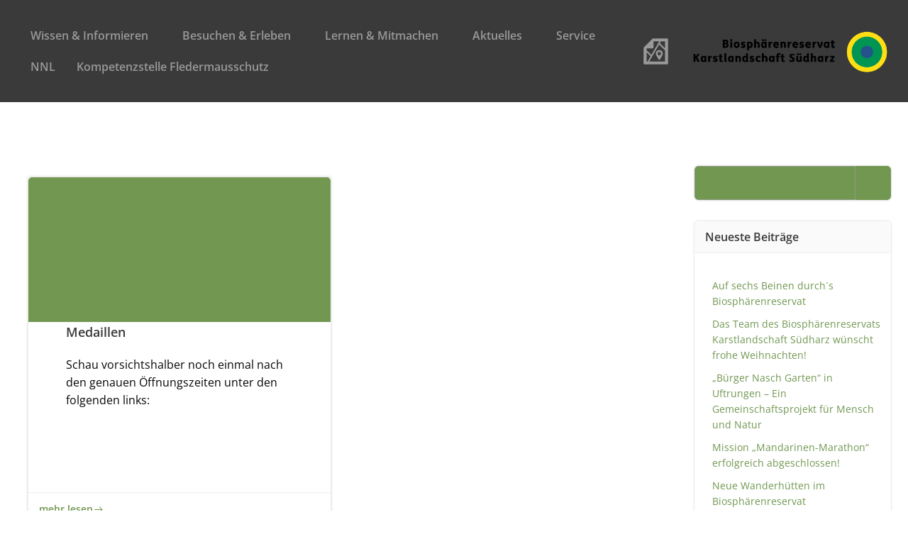

--- FILE ---
content_type: text/html; charset=UTF-8
request_url: https://www.biosphaerenreservat-karstlandschaft-suedharz.de/category/suedharzer-erlebniswege/
body_size: 19886
content:
<!DOCTYPE html>
<html lang="de">
<head>
    <meta charset="UTF-8">
    <meta name="viewport" content="width=device-width, initial-scale=1">
    <link rel="profile" href="http://gmpg.org/xfn/11">
    <title>Südharzer Erlebniswege &#8211; Biosphärenreservat Karstlandschaft Südharz</title>
<meta name='robots' content='max-image-preview:large' />
<link rel="alternate" type="application/rss+xml" title="Biosphärenreservat Karstlandschaft Südharz &raquo; Feed" href="https://www.biosphaerenreservat-karstlandschaft-suedharz.de/feed/" />
<link rel="alternate" type="application/rss+xml" title="Biosphärenreservat Karstlandschaft Südharz &raquo; Kommentar-Feed" href="https://www.biosphaerenreservat-karstlandschaft-suedharz.de/comments/feed/" />
<link rel="alternate" type="application/rss+xml" title="Biosphärenreservat Karstlandschaft Südharz &raquo; Südharzer Erlebniswege Kategorie-Feed" href="https://www.biosphaerenreservat-karstlandschaft-suedharz.de/category/suedharzer-erlebniswege/feed/" />
<script type="text/javascript">
window._wpemojiSettings = {"baseUrl":"https:\/\/s.w.org\/images\/core\/emoji\/14.0.0\/72x72\/","ext":".png","svgUrl":"https:\/\/s.w.org\/images\/core\/emoji\/14.0.0\/svg\/","svgExt":".svg","source":{"concatemoji":"https:\/\/www.biosphaerenreservat-karstlandschaft-suedharz.de\/wp-includes\/js\/wp-emoji-release.min.js?ver=6.3.7"}};
/*! This file is auto-generated */
!function(i,n){var o,s,e;function c(e){try{var t={supportTests:e,timestamp:(new Date).valueOf()};sessionStorage.setItem(o,JSON.stringify(t))}catch(e){}}function p(e,t,n){e.clearRect(0,0,e.canvas.width,e.canvas.height),e.fillText(t,0,0);var t=new Uint32Array(e.getImageData(0,0,e.canvas.width,e.canvas.height).data),r=(e.clearRect(0,0,e.canvas.width,e.canvas.height),e.fillText(n,0,0),new Uint32Array(e.getImageData(0,0,e.canvas.width,e.canvas.height).data));return t.every(function(e,t){return e===r[t]})}function u(e,t,n){switch(t){case"flag":return n(e,"\ud83c\udff3\ufe0f\u200d\u26a7\ufe0f","\ud83c\udff3\ufe0f\u200b\u26a7\ufe0f")?!1:!n(e,"\ud83c\uddfa\ud83c\uddf3","\ud83c\uddfa\u200b\ud83c\uddf3")&&!n(e,"\ud83c\udff4\udb40\udc67\udb40\udc62\udb40\udc65\udb40\udc6e\udb40\udc67\udb40\udc7f","\ud83c\udff4\u200b\udb40\udc67\u200b\udb40\udc62\u200b\udb40\udc65\u200b\udb40\udc6e\u200b\udb40\udc67\u200b\udb40\udc7f");case"emoji":return!n(e,"\ud83e\udef1\ud83c\udffb\u200d\ud83e\udef2\ud83c\udfff","\ud83e\udef1\ud83c\udffb\u200b\ud83e\udef2\ud83c\udfff")}return!1}function f(e,t,n){var r="undefined"!=typeof WorkerGlobalScope&&self instanceof WorkerGlobalScope?new OffscreenCanvas(300,150):i.createElement("canvas"),a=r.getContext("2d",{willReadFrequently:!0}),o=(a.textBaseline="top",a.font="600 32px Arial",{});return e.forEach(function(e){o[e]=t(a,e,n)}),o}function t(e){var t=i.createElement("script");t.src=e,t.defer=!0,i.head.appendChild(t)}"undefined"!=typeof Promise&&(o="wpEmojiSettingsSupports",s=["flag","emoji"],n.supports={everything:!0,everythingExceptFlag:!0},e=new Promise(function(e){i.addEventListener("DOMContentLoaded",e,{once:!0})}),new Promise(function(t){var n=function(){try{var e=JSON.parse(sessionStorage.getItem(o));if("object"==typeof e&&"number"==typeof e.timestamp&&(new Date).valueOf()<e.timestamp+604800&&"object"==typeof e.supportTests)return e.supportTests}catch(e){}return null}();if(!n){if("undefined"!=typeof Worker&&"undefined"!=typeof OffscreenCanvas&&"undefined"!=typeof URL&&URL.createObjectURL&&"undefined"!=typeof Blob)try{var e="postMessage("+f.toString()+"("+[JSON.stringify(s),u.toString(),p.toString()].join(",")+"));",r=new Blob([e],{type:"text/javascript"}),a=new Worker(URL.createObjectURL(r),{name:"wpTestEmojiSupports"});return void(a.onmessage=function(e){c(n=e.data),a.terminate(),t(n)})}catch(e){}c(n=f(s,u,p))}t(n)}).then(function(e){for(var t in e)n.supports[t]=e[t],n.supports.everything=n.supports.everything&&n.supports[t],"flag"!==t&&(n.supports.everythingExceptFlag=n.supports.everythingExceptFlag&&n.supports[t]);n.supports.everythingExceptFlag=n.supports.everythingExceptFlag&&!n.supports.flag,n.DOMReady=!1,n.readyCallback=function(){n.DOMReady=!0}}).then(function(){return e}).then(function(){var e;n.supports.everything||(n.readyCallback(),(e=n.source||{}).concatemoji?t(e.concatemoji):e.wpemoji&&e.twemoji&&(t(e.twemoji),t(e.wpemoji)))}))}((window,document),window._wpemojiSettings);
</script>
<style type="text/css">
img.wp-smiley,
img.emoji {
	display: inline !important;
	border: none !important;
	box-shadow: none !important;
	height: 1em !important;
	width: 1em !important;
	margin: 0 0.07em !important;
	vertical-align: -0.1em !important;
	background: none !important;
	padding: 0 !important;
}
</style>
	<link rel='stylesheet' id='extend-builder-css-css' href='https://www.biosphaerenreservat-karstlandschaft-suedharz.de/wp-content/plugins/colibri-page-builder-pro/extend-builder/assets/static/css/theme.css?ver=1.0.319-pro' type='text/css' media='all' />
<style id='extend-builder-css-inline-css' type='text/css'>
/* page css */
/* part css : theme-shapes */
.colibri-shape-circles {
background-image:url('https://www.biosphaerenreservat-karstlandschaft-suedharz.de/wp-content/themes/colibri-wp/resources/images/header-shapes/circles.png')
}
.colibri-shape-10degree-stripes {
background-image:url('https://www.biosphaerenreservat-karstlandschaft-suedharz.de/wp-content/themes/colibri-wp/resources/images/header-shapes/10degree-stripes.png')
}
.colibri-shape-rounded-squares-blue {
background-image:url('https://www.biosphaerenreservat-karstlandschaft-suedharz.de/wp-content/themes/colibri-wp/resources/images/header-shapes/rounded-squares-blue.png')
}
.colibri-shape-many-rounded-squares-blue {
background-image:url('https://www.biosphaerenreservat-karstlandschaft-suedharz.de/wp-content/themes/colibri-wp/resources/images/header-shapes/many-rounded-squares-blue.png')
}
.colibri-shape-two-circles {
background-image:url('https://www.biosphaerenreservat-karstlandschaft-suedharz.de/wp-content/themes/colibri-wp/resources/images/header-shapes/two-circles.png')
}
.colibri-shape-circles-2 {
background-image:url('https://www.biosphaerenreservat-karstlandschaft-suedharz.de/wp-content/themes/colibri-wp/resources/images/header-shapes/circles-2.png')
}
.colibri-shape-circles-3 {
background-image:url('https://www.biosphaerenreservat-karstlandschaft-suedharz.de/wp-content/themes/colibri-wp/resources/images/header-shapes/circles-3.png')
}
.colibri-shape-circles-gradient {
background-image:url('https://www.biosphaerenreservat-karstlandschaft-suedharz.de/wp-content/themes/colibri-wp/resources/images/header-shapes/circles-gradient.png')
}
.colibri-shape-circles-white-gradient {
background-image:url('https://www.biosphaerenreservat-karstlandschaft-suedharz.de/wp-content/themes/colibri-wp/resources/images/header-shapes/circles-white-gradient.png')
}
.colibri-shape-waves {
background-image:url('https://www.biosphaerenreservat-karstlandschaft-suedharz.de/wp-content/themes/colibri-wp/resources/images/header-shapes/waves.png')
}
.colibri-shape-waves-inverted {
background-image:url('https://www.biosphaerenreservat-karstlandschaft-suedharz.de/wp-content/themes/colibri-wp/resources/images/header-shapes/waves-inverted.png')
}
.colibri-shape-dots {
background-image:url('https://www.biosphaerenreservat-karstlandschaft-suedharz.de/wp-content/themes/colibri-wp/resources/images/header-shapes/dots.png')
}
.colibri-shape-left-tilted-lines {
background-image:url('https://www.biosphaerenreservat-karstlandschaft-suedharz.de/wp-content/themes/colibri-wp/resources/images/header-shapes/left-tilted-lines.png')
}
.colibri-shape-right-tilted-lines {
background-image:url('https://www.biosphaerenreservat-karstlandschaft-suedharz.de/wp-content/themes/colibri-wp/resources/images/header-shapes/right-tilted-lines.png')
}
.colibri-shape-right-tilted-strips {
background-image:url('https://www.biosphaerenreservat-karstlandschaft-suedharz.de/wp-content/themes/colibri-wp/resources/images/header-shapes/right-tilted-strips.png')
}
/* part css : theme */

.h-y-container > *:not(:last-child), .h-x-container-inner > * {
  margin-bottom: 20px;
}
.h-x-container-inner, .h-column__content > .h-x-container > *:last-child {
  margin-bottom: -20px;
}
.h-x-container-inner > * {
  padding-left: 10px;
  padding-right: 10px;
}
.h-x-container-inner {
  margin-left: -10px;
  margin-right: -10px;
}
[class*=style-], [class*=local-style-], .h-global-transition, .h-global-transition-all, .h-global-transition-all * {
  transition-duration: 1s;
}
.wp-block-button .wp-block-button__link:not(.has-background),.wp-block-file .wp-block-file__button {
  background-color: rgb(113, 151, 81);
  background-image: none;
}
.wp-block-button .wp-block-button__link:not(.has-background):hover,.wp-block-button .wp-block-button__link:not(.has-background):focus,.wp-block-button .wp-block-button__link:not(.has-background):active,.wp-block-file .wp-block-file__button:hover,.wp-block-file .wp-block-file__button:focus,.wp-block-file .wp-block-file__button:active {
  background-color: rgb(86, 151, 31);
  background-image: none;
}
.wp-block-button.is-style-outline .wp-block-button__link:not(.has-background) {
  color: rgb(113, 151, 81);
  background-color: transparent;
  background-image: none;
  border-top-width: 2px;
  border-top-color: rgb(113, 151, 81);
  border-top-style: solid;
  border-right-width: 2px;
  border-right-color: rgb(113, 151, 81);
  border-right-style: solid;
  border-bottom-width: 2px;
  border-bottom-color: rgb(113, 151, 81);
  border-bottom-style: solid;
  border-left-width: 2px;
  border-left-color: rgb(113, 151, 81);
  border-left-style: solid;
}
.wp-block-button.is-style-outline .wp-block-button__link:not(.has-background):hover,.wp-block-button.is-style-outline .wp-block-button__link:not(.has-background):focus,.wp-block-button.is-style-outline .wp-block-button__link:not(.has-background):active {
  color: #fff;
  background-color: rgb(113, 151, 81);
  background-image: none;
}
.has-background-color,*[class^="wp-block-"].is-style-solid-color {
  background-color: rgb(113, 151, 81);
  background-image: none;
}
.has-colibri-color-1-background-color {
  background-color: rgb(113, 151, 81);
  background-image: none;
}
.wp-block-button .wp-block-button__link.has-colibri-color-1-background-color {
  background-color: rgb(113, 151, 81);
  background-image: none;
}
.wp-block-button .wp-block-button__link.has-colibri-color-1-background-color:hover,.wp-block-button .wp-block-button__link.has-colibri-color-1-background-color:focus,.wp-block-button .wp-block-button__link.has-colibri-color-1-background-color:active {
  background-color: rgb(86, 151, 31);
  background-image: none;
}
.wp-block-button.is-style-outline .wp-block-button__link.has-colibri-color-1-background-color {
  color: rgb(113, 151, 81);
  background-color: transparent;
  background-image: none;
  border-top-width: 2px;
  border-top-color: rgb(113, 151, 81);
  border-top-style: solid;
  border-right-width: 2px;
  border-right-color: rgb(113, 151, 81);
  border-right-style: solid;
  border-bottom-width: 2px;
  border-bottom-color: rgb(113, 151, 81);
  border-bottom-style: solid;
  border-left-width: 2px;
  border-left-color: rgb(113, 151, 81);
  border-left-style: solid;
}
.wp-block-button.is-style-outline .wp-block-button__link.has-colibri-color-1-background-color:hover,.wp-block-button.is-style-outline .wp-block-button__link.has-colibri-color-1-background-color:focus,.wp-block-button.is-style-outline .wp-block-button__link.has-colibri-color-1-background-color:active {
  color: #fff;
  background-color: rgb(113, 151, 81);
  background-image: none;
}
*[class^="wp-block-"].has-colibri-color-1-background-color,*[class^="wp-block-"] .has-colibri-color-1-background-color,*[class^="wp-block-"].is-style-solid-color.has-colibri-color-1-color,*[class^="wp-block-"].is-style-solid-color blockquote.has-colibri-color-1-color,*[class^="wp-block-"].is-style-solid-color blockquote.has-colibri-color-1-color p {
  background-color: rgb(113, 151, 81);
  background-image: none;
}
.has-colibri-color-1-color {
  color: rgb(113, 151, 81);
}
.has-colibri-color-2-background-color {
  background-color: rgb(0, 152, 172);
  background-image: none;
}
.wp-block-button .wp-block-button__link.has-colibri-color-2-background-color {
  background-color: rgb(0, 152, 172);
  background-image: none;
}
.wp-block-button .wp-block-button__link.has-colibri-color-2-background-color:hover,.wp-block-button .wp-block-button__link.has-colibri-color-2-background-color:focus,.wp-block-button .wp-block-button__link.has-colibri-color-2-background-color:active {
  background-color: rgb(0, 77, 87);
  background-image: none;
}
.wp-block-button.is-style-outline .wp-block-button__link.has-colibri-color-2-background-color {
  color: rgb(0, 152, 172);
  background-color: transparent;
  background-image: none;
  border-top-width: 2px;
  border-top-color: rgb(0, 152, 172);
  border-top-style: solid;
  border-right-width: 2px;
  border-right-color: rgb(0, 152, 172);
  border-right-style: solid;
  border-bottom-width: 2px;
  border-bottom-color: rgb(0, 152, 172);
  border-bottom-style: solid;
  border-left-width: 2px;
  border-left-color: rgb(0, 152, 172);
  border-left-style: solid;
}
.wp-block-button.is-style-outline .wp-block-button__link.has-colibri-color-2-background-color:hover,.wp-block-button.is-style-outline .wp-block-button__link.has-colibri-color-2-background-color:focus,.wp-block-button.is-style-outline .wp-block-button__link.has-colibri-color-2-background-color:active {
  color: #fff;
  background-color: rgb(0, 152, 172);
  background-image: none;
}
*[class^="wp-block-"].has-colibri-color-2-background-color,*[class^="wp-block-"] .has-colibri-color-2-background-color,*[class^="wp-block-"].is-style-solid-color.has-colibri-color-2-color,*[class^="wp-block-"].is-style-solid-color blockquote.has-colibri-color-2-color,*[class^="wp-block-"].is-style-solid-color blockquote.has-colibri-color-2-color p {
  background-color: rgb(0, 152, 172);
  background-image: none;
}
.has-colibri-color-2-color {
  color: rgb(0, 152, 172);
}
.has-colibri-color-3-background-color {
  background-color: rgb(240, 127, 60);
  background-image: none;
}
.wp-block-button .wp-block-button__link.has-colibri-color-3-background-color {
  background-color: rgb(240, 127, 60);
  background-image: none;
}
.wp-block-button .wp-block-button__link.has-colibri-color-3-background-color:hover,.wp-block-button .wp-block-button__link.has-colibri-color-3-background-color:focus,.wp-block-button .wp-block-button__link.has-colibri-color-3-background-color:active {
  background-color: rgb(155, 82, 39);
  background-image: none;
}
.wp-block-button.is-style-outline .wp-block-button__link.has-colibri-color-3-background-color {
  color: rgb(240, 127, 60);
  background-color: transparent;
  background-image: none;
  border-top-width: 2px;
  border-top-color: rgb(240, 127, 60);
  border-top-style: solid;
  border-right-width: 2px;
  border-right-color: rgb(240, 127, 60);
  border-right-style: solid;
  border-bottom-width: 2px;
  border-bottom-color: rgb(240, 127, 60);
  border-bottom-style: solid;
  border-left-width: 2px;
  border-left-color: rgb(240, 127, 60);
  border-left-style: solid;
}
.wp-block-button.is-style-outline .wp-block-button__link.has-colibri-color-3-background-color:hover,.wp-block-button.is-style-outline .wp-block-button__link.has-colibri-color-3-background-color:focus,.wp-block-button.is-style-outline .wp-block-button__link.has-colibri-color-3-background-color:active {
  color: #fff;
  background-color: rgb(240, 127, 60);
  background-image: none;
}
*[class^="wp-block-"].has-colibri-color-3-background-color,*[class^="wp-block-"] .has-colibri-color-3-background-color,*[class^="wp-block-"].is-style-solid-color.has-colibri-color-3-color,*[class^="wp-block-"].is-style-solid-color blockquote.has-colibri-color-3-color,*[class^="wp-block-"].is-style-solid-color blockquote.has-colibri-color-3-color p {
  background-color: rgb(240, 127, 60);
  background-image: none;
}
.has-colibri-color-3-color {
  color: rgb(240, 127, 60);
}
.has-colibri-color-4-background-color {
  background-color: rgb(255, 255, 255);
  background-image: none;
}
.wp-block-button .wp-block-button__link.has-colibri-color-4-background-color {
  background-color: rgb(255, 255, 255);
  background-image: none;
}
.wp-block-button .wp-block-button__link.has-colibri-color-4-background-color:hover,.wp-block-button .wp-block-button__link.has-colibri-color-4-background-color:focus,.wp-block-button .wp-block-button__link.has-colibri-color-4-background-color:active {
  background-color: rgb(102, 102, 102);
  background-image: none;
}
.wp-block-button.is-style-outline .wp-block-button__link.has-colibri-color-4-background-color {
  color: rgb(255, 255, 255);
  background-color: transparent;
  background-image: none;
  border-top-width: 2px;
  border-top-color: rgb(255, 255, 255);
  border-top-style: solid;
  border-right-width: 2px;
  border-right-color: rgb(255, 255, 255);
  border-right-style: solid;
  border-bottom-width: 2px;
  border-bottom-color: rgb(255, 255, 255);
  border-bottom-style: solid;
  border-left-width: 2px;
  border-left-color: rgb(255, 255, 255);
  border-left-style: solid;
}
.wp-block-button.is-style-outline .wp-block-button__link.has-colibri-color-4-background-color:hover,.wp-block-button.is-style-outline .wp-block-button__link.has-colibri-color-4-background-color:focus,.wp-block-button.is-style-outline .wp-block-button__link.has-colibri-color-4-background-color:active {
  color: #fff;
  background-color: rgb(255, 255, 255);
  background-image: none;
}
*[class^="wp-block-"].has-colibri-color-4-background-color,*[class^="wp-block-"] .has-colibri-color-4-background-color,*[class^="wp-block-"].is-style-solid-color.has-colibri-color-4-color,*[class^="wp-block-"].is-style-solid-color blockquote.has-colibri-color-4-color,*[class^="wp-block-"].is-style-solid-color blockquote.has-colibri-color-4-color p {
  background-color: rgb(255, 255, 255);
  background-image: none;
}
.has-colibri-color-4-color {
  color: rgb(255, 255, 255);
}
.has-colibri-color-5-background-color {
  background-color: rgb(113, 151, 81);
  background-image: none;
}
.wp-block-button .wp-block-button__link.has-colibri-color-5-background-color {
  background-color: rgb(113, 151, 81);
  background-image: none;
}
.wp-block-button .wp-block-button__link.has-colibri-color-5-background-color:hover,.wp-block-button .wp-block-button__link.has-colibri-color-5-background-color:focus,.wp-block-button .wp-block-button__link.has-colibri-color-5-background-color:active {
  background-color: rgb(86, 151, 31);
  background-image: none;
}
.wp-block-button.is-style-outline .wp-block-button__link.has-colibri-color-5-background-color {
  color: rgb(113, 151, 81);
  background-color: transparent;
  background-image: none;
  border-top-width: 2px;
  border-top-color: rgb(113, 151, 81);
  border-top-style: solid;
  border-right-width: 2px;
  border-right-color: rgb(113, 151, 81);
  border-right-style: solid;
  border-bottom-width: 2px;
  border-bottom-color: rgb(113, 151, 81);
  border-bottom-style: solid;
  border-left-width: 2px;
  border-left-color: rgb(113, 151, 81);
  border-left-style: solid;
}
.wp-block-button.is-style-outline .wp-block-button__link.has-colibri-color-5-background-color:hover,.wp-block-button.is-style-outline .wp-block-button__link.has-colibri-color-5-background-color:focus,.wp-block-button.is-style-outline .wp-block-button__link.has-colibri-color-5-background-color:active {
  color: #fff;
  background-color: rgb(113, 151, 81);
  background-image: none;
}
*[class^="wp-block-"].has-colibri-color-5-background-color,*[class^="wp-block-"] .has-colibri-color-5-background-color,*[class^="wp-block-"].is-style-solid-color.has-colibri-color-5-color,*[class^="wp-block-"].is-style-solid-color blockquote.has-colibri-color-5-color,*[class^="wp-block-"].is-style-solid-color blockquote.has-colibri-color-5-color p {
  background-color: rgb(113, 151, 81);
  background-image: none;
}
.has-colibri-color-5-color {
  color: rgb(113, 151, 81);
}
.has-colibri-color-6-background-color {
  background-color: #3a3a3a;
  background-image: none;
}
.wp-block-button .wp-block-button__link.has-colibri-color-6-background-color {
  background-color: #3a3a3a;
  background-image: none;
}
.wp-block-button .wp-block-button__link.has-colibri-color-6-background-color:hover,.wp-block-button .wp-block-button__link.has-colibri-color-6-background-color:focus,.wp-block-button .wp-block-button__link.has-colibri-color-6-background-color:active {
  background-color: rgb(58, 58, 58);
  background-image: none;
}
.wp-block-button.is-style-outline .wp-block-button__link.has-colibri-color-6-background-color {
  color: #3a3a3a;
  background-color: transparent;
  background-image: none;
  border-top-width: 2px;
  border-top-color: #3a3a3a;
  border-top-style: solid;
  border-right-width: 2px;
  border-right-color: #3a3a3a;
  border-right-style: solid;
  border-bottom-width: 2px;
  border-bottom-color: #3a3a3a;
  border-bottom-style: solid;
  border-left-width: 2px;
  border-left-color: #3a3a3a;
  border-left-style: solid;
}
.wp-block-button.is-style-outline .wp-block-button__link.has-colibri-color-6-background-color:hover,.wp-block-button.is-style-outline .wp-block-button__link.has-colibri-color-6-background-color:focus,.wp-block-button.is-style-outline .wp-block-button__link.has-colibri-color-6-background-color:active {
  color: #fff;
  background-color: #3a3a3a;
  background-image: none;
}
*[class^="wp-block-"].has-colibri-color-6-background-color,*[class^="wp-block-"] .has-colibri-color-6-background-color,*[class^="wp-block-"].is-style-solid-color.has-colibri-color-6-color,*[class^="wp-block-"].is-style-solid-color blockquote.has-colibri-color-6-color,*[class^="wp-block-"].is-style-solid-color blockquote.has-colibri-color-6-color p {
  background-color: #3a3a3a;
  background-image: none;
}
.has-colibri-color-6-color {
  color: #3a3a3a;
}
#colibri .woocommerce-store-notice,#colibri.woocommerce .content .h-section input[type=submit],#colibri.woocommerce-page  .content .h-section  input[type=button],#colibri.woocommerce .content .h-section  input[type=button],#colibri.woocommerce-page  .content .h-section .button,#colibri.woocommerce .content .h-section .button,#colibri.woocommerce-page  .content .h-section  a.button,#colibri.woocommerce .content .h-section  a.button,#colibri.woocommerce-page  .content .h-section button.button,#colibri.woocommerce .content .h-section button.button,#colibri.woocommerce-page  .content .h-section input.button,#colibri.woocommerce .content .h-section input.button,#colibri.woocommerce-page  .content .h-section input#submit,#colibri.woocommerce .content .h-section input#submit,#colibri.woocommerce-page  .content .h-section a.added_to_cart,#colibri.woocommerce .content .h-section a.added_to_cart,#colibri.woocommerce-page  .content .h-section .ui-slider-range,#colibri.woocommerce .content .h-section .ui-slider-range,#colibri.woocommerce-page  .content .h-section .ui-slider-handle,#colibri.woocommerce .content .h-section .ui-slider-handle {
  background-color: rgb(113, 151, 81);
  background-image: none;
  border-top-width: 0px;
  border-top-color: rgb(113, 151, 81);
  border-top-style: solid;
  border-right-width: 0px;
  border-right-color: rgb(113, 151, 81);
  border-right-style: solid;
  border-bottom-width: 0px;
  border-bottom-color: rgb(113, 151, 81);
  border-bottom-style: solid;
  border-left-width: 0px;
  border-left-color: rgb(113, 151, 81);
  border-left-style: solid;
}
#colibri .woocommerce-store-notice:hover,#colibri .woocommerce-store-notice:focus,#colibri .woocommerce-store-notice:active,#colibri.woocommerce .content .h-section input[type=submit]:hover,#colibri.woocommerce .content .h-section input[type=submit]:focus,#colibri.woocommerce .content .h-section input[type=submit]:active,#colibri.woocommerce-page  .content .h-section  input[type=button]:hover,#colibri.woocommerce-page  .content .h-section  input[type=button]:focus,#colibri.woocommerce-page  .content .h-section  input[type=button]:active,#colibri.woocommerce .content .h-section  input[type=button]:hover,#colibri.woocommerce .content .h-section  input[type=button]:focus,#colibri.woocommerce .content .h-section  input[type=button]:active,#colibri.woocommerce-page  .content .h-section .button:hover,#colibri.woocommerce-page  .content .h-section .button:focus,#colibri.woocommerce-page  .content .h-section .button:active,#colibri.woocommerce .content .h-section .button:hover,#colibri.woocommerce .content .h-section .button:focus,#colibri.woocommerce .content .h-section .button:active,#colibri.woocommerce-page  .content .h-section  a.button:hover,#colibri.woocommerce-page  .content .h-section  a.button:focus,#colibri.woocommerce-page  .content .h-section  a.button:active,#colibri.woocommerce .content .h-section  a.button:hover,#colibri.woocommerce .content .h-section  a.button:focus,#colibri.woocommerce .content .h-section  a.button:active,#colibri.woocommerce-page  .content .h-section button.button:hover,#colibri.woocommerce-page  .content .h-section button.button:focus,#colibri.woocommerce-page  .content .h-section button.button:active,#colibri.woocommerce .content .h-section button.button:hover,#colibri.woocommerce .content .h-section button.button:focus,#colibri.woocommerce .content .h-section button.button:active,#colibri.woocommerce-page  .content .h-section input.button:hover,#colibri.woocommerce-page  .content .h-section input.button:focus,#colibri.woocommerce-page  .content .h-section input.button:active,#colibri.woocommerce .content .h-section input.button:hover,#colibri.woocommerce .content .h-section input.button:focus,#colibri.woocommerce .content .h-section input.button:active,#colibri.woocommerce-page  .content .h-section input#submit:hover,#colibri.woocommerce-page  .content .h-section input#submit:focus,#colibri.woocommerce-page  .content .h-section input#submit:active,#colibri.woocommerce .content .h-section input#submit:hover,#colibri.woocommerce .content .h-section input#submit:focus,#colibri.woocommerce .content .h-section input#submit:active,#colibri.woocommerce-page  .content .h-section a.added_to_cart:hover,#colibri.woocommerce-page  .content .h-section a.added_to_cart:focus,#colibri.woocommerce-page  .content .h-section a.added_to_cart:active,#colibri.woocommerce .content .h-section a.added_to_cart:hover,#colibri.woocommerce .content .h-section a.added_to_cart:focus,#colibri.woocommerce .content .h-section a.added_to_cart:active,#colibri.woocommerce-page  .content .h-section .ui-slider-range:hover,#colibri.woocommerce-page  .content .h-section .ui-slider-range:focus,#colibri.woocommerce-page  .content .h-section .ui-slider-range:active,#colibri.woocommerce .content .h-section .ui-slider-range:hover,#colibri.woocommerce .content .h-section .ui-slider-range:focus,#colibri.woocommerce .content .h-section .ui-slider-range:active,#colibri.woocommerce-page  .content .h-section .ui-slider-handle:hover,#colibri.woocommerce-page  .content .h-section .ui-slider-handle:focus,#colibri.woocommerce-page  .content .h-section .ui-slider-handle:active,#colibri.woocommerce .content .h-section .ui-slider-handle:hover,#colibri.woocommerce .content .h-section .ui-slider-handle:focus,#colibri.woocommerce .content .h-section .ui-slider-handle:active {
  background-color: rgb(86, 151, 31);
  background-image: none;
  border-top-width: 0px;
  border-top-color: rgb(86, 151, 31);
  border-top-style: solid;
  border-right-width: 0px;
  border-right-color: rgb(86, 151, 31);
  border-right-style: solid;
  border-bottom-width: 0px;
  border-bottom-color: rgb(86, 151, 31);
  border-bottom-style: solid;
  border-left-width: 0px;
  border-left-color: rgb(86, 151, 31);
  border-left-style: solid;
}
#colibri.woocommerce-page  .content .h-section .star-rating::before,#colibri.woocommerce .content .h-section .star-rating::before,#colibri.woocommerce-page  .content .h-section .star-rating span::before,#colibri.woocommerce .content .h-section .star-rating span::before {
  color: rgb(113, 151, 81);
}
#colibri.woocommerce-page  .content .h-section .price,#colibri.woocommerce .content .h-section .price {
  color: rgb(113, 151, 81);
}
#colibri.woocommerce-page  .content .h-section .price del,#colibri.woocommerce .content .h-section .price del {
  color: rgb(140, 151, 131);
}
#colibri.woocommerce-page  .content .h-section .onsale,#colibri.woocommerce .content .h-section .onsale {
  background-color: rgb(113, 151, 81);
  background-image: none;
}
#colibri.woocommerce-page  .content .h-section .onsale:hover,#colibri.woocommerce-page  .content .h-section .onsale:focus,#colibri.woocommerce-page  .content .h-section .onsale:active,#colibri.woocommerce .content .h-section .onsale:hover,#colibri.woocommerce .content .h-section .onsale:focus,#colibri.woocommerce .content .h-section .onsale:active {
  background-color: rgb(86, 151, 31);
  background-image: none;
}
#colibri.woocommerce ul.products li.product h2:hover {
  color: rgb(113, 151, 81);
}
#colibri.woocommerce-page  .content .h-section .woocommerce-pagination .page-numbers.current,#colibri.woocommerce .content .h-section .woocommerce-pagination .page-numbers.current,#colibri.woocommerce-page  .content .h-section .woocommerce-pagination a.page-numbers:hover,#colibri.woocommerce .content .h-section .woocommerce-pagination a.page-numbers:hover {
  background-color: rgb(113, 151, 81);
  background-image: none;
}
#colibri.woocommerce-page  .content .h-section .comment-form-rating .stars a,#colibri.woocommerce .content .h-section .comment-form-rating .stars a {
  color: rgb(113, 151, 81);
}
.h-section-global-spacing {
  padding-top: 90px;
  padding-bottom: 90px;
}
#colibri .colibri-language-switcher {
  background-color: white;
  background-image: none;
  top: 80px;
  border-top-width: 0px;
  border-top-style: none;
  border-top-left-radius: 4px;
  border-top-right-radius: 0px;
  border-right-width: 0px;
  border-right-style: none;
  border-bottom-width: 0px;
  border-bottom-style: none;
  border-bottom-left-radius: 4px;
  border-bottom-right-radius: 0px;
  border-left-width: 0px;
  border-left-style: none;
}
#colibri .colibri-language-switcher .lang-item {
  padding-top: 14px;
  padding-right: 18px;
  padding-bottom: 14px;
  padding-left: 18px;
}
body {
  font-family: Open Sans;
  font-weight: 400;
  font-size: 16px;
  line-height: 1.6;
  color: rgb(7, 7, 7);
}
body a {
  font-family: Open Sans;
  font-weight: 400;
  text-decoration: none;
  font-size: 1em;
  line-height: 1.5;
  color: rgb(240, 127, 60);
}
body p {
  margin-bottom: 16px;
  font-family: Open Sans;
  font-weight: 400;
  font-size: 16px;
  line-height: 1.6;
  color: rgb(7, 7, 7);
}
body .h-lead p {
  margin-bottom: 16px;
  font-family: Open Sans;
  font-weight: 300;
  font-size: 1.25em;
  line-height: 1.5;
  color: rgb(109, 109, 109);
}
body blockquote p {
  margin-bottom: 16px;
  font-family: Open Sans;
  font-weight: 400;
  font-size: 16px;
  line-height: 1.6;
  color: rgb(160, 160, 160);
}
body h1 {
  margin-bottom: 16px;
  font-family: Open Sans;
  font-weight: 300;
  font-size: 3.375em;
  line-height: 1.26;
  color: rgb(58, 58, 58);
}
body h2 {
  margin-bottom: 16px;
  font-family: Open Sans;
  font-weight: 400;
  font-size: 1.4em;
  line-height: 1.143;
  color: rgb(58, 58, 58);
}
body h3 {
  margin-bottom: 16px;
  font-family: Open Sans;
  font-weight: 400;
  font-size: 1.2em;
  line-height: 1.25;
  color: rgb(58, 58, 58);
}
body h4 {
  margin-bottom: 16px;
  font-family: Open Sans;
  font-weight: 600;
  font-size: 1.1em;
  line-height: 1.6;
  color: rgb(58, 58, 58);
}
body h5 {
  margin-bottom: 16px;
  font-family: Open Sans;
  font-weight: 600;
  font-size: 1.125em;
  line-height: 1.55;
  color: rgb(58, 58, 58);
}
body h6 {
  margin-bottom: 16px;
  font-family: Open Sans;
  font-weight: 600;
  font-size: 1em;
  line-height: 1.6;
  color: rgb(58, 58, 58);
}


@media (min-width: 768px) and (max-width: 1023px){
.h-section-global-spacing {
  padding-top: 60px;
  padding-bottom: 60px;
}

}

@media (max-width: 767px){
.h-section-global-spacing {
  padding-top: 30px;
  padding-bottom: 30px;
}

}
/* part css : page */
.style-233 > .h-y-container > *:not(:last-child) {
  margin-bottom: 0px;
}
#colibri .style-233 {
  text-align: right;
  height: auto;
  min-height: unset;
}
#colibri .style-236 {
  text-align: left;
  height: auto;
  min-height: unset;
  padding-left: 20px;
}
#colibri .h-navigation_sticky .style-236,#colibri .h-navigation_sticky.style-236 {
  padding-top: 20px;
  padding-right: 20px;
  padding-bottom: 20px;
  padding-left: 20px;
}
#colibri .style-248 {
  text-align: center;
  height: auto;
  min-height: unset;
}
#colibri .h-navigation_sticky .style-248,#colibri .h-navigation_sticky.style-248 {
  min-height: 100px;
}
#colibri .style-250 {
  text-align: center;
  height: auto;
  min-height: unset;
}
.style-251 > .h-y-container > *:not(:last-child) {
  margin-bottom: 0px;
}
#colibri .style-251 {
  text-align: center;
  height: auto;
  min-height: unset;
}
#colibri .style-263-offscreen {
  background-color: #222B34;
  background-image: none;
  width: 300px !important;
}
#colibri .style-263-offscreenOverlay {
  background-color: rgba(0,0,0,0.5);
  background-image: none;
}
#colibri .style-263  .h-hamburger-icon {
  background-color: rgba(0, 0, 0, 0.1);
  background-image: none;
  border-top-width: 0px;
  border-top-color: black;
  border-top-style: solid;
  border-top-left-radius: 100%;
  border-top-right-radius: 100%;
  border-right-width: 0px;
  border-right-color: black;
  border-right-style: solid;
  border-bottom-width: 0px;
  border-bottom-color: black;
  border-bottom-style: solid;
  border-bottom-left-radius: 100%;
  border-bottom-right-radius: 100%;
  border-left-width: 0px;
  border-left-color: black;
  border-left-style: solid;
  fill: white;
  padding-top: 5px;
  padding-right: 5px;
  padding-bottom: 5px;
  padding-left: 5px;
  width: 24px;
  height: 24px;
}
#colibri .style-265 >  div > .colibri-menu-container > ul.colibri-menu li > ul  li > a > svg,#colibri .style-265 >  div > .colibri-menu-container > ul.colibri-menu li > ul  li > a >  .arrow-wrapper {
  color: white;
  padding-right: 20px;
  padding-left: 20px;
}
#colibri .style-265 >  div > .colibri-menu-container > ul.colibri-menu li > ul li.current_page_item > a > svg,#colibri .style-265 >  div > .colibri-menu-container > ul.colibri-menu li > ul > li.current_page_item:hover > a > svg,#colibri .style-265 >  div > .colibri-menu-container > ul.colibri-menu li > ul li.current_page_item > a > .arrow-wrapper,#colibri .style-265 >  div > .colibri-menu-container > ul.colibri-menu li > ul > li.current_page_item:hover > a > .arrow-wrapper {
  color: white;
  padding-right: 20px;
  padding-left: 20px;
}
#colibri .style-265 >  div > .colibri-menu-container > ul.colibri-menu  li > a > svg,#colibri .style-265 >  div > .colibri-menu-container > ul.colibri-menu  li > a >  .arrow-wrapper {
  padding-right: 20px;
  padding-left: 20px;
  color: black;
}
#colibri .style-265 >  div > .colibri-menu-container > ul.colibri-menu li.current_page_item > a > svg,#colibri .style-265 >  div > .colibri-menu-container > ul.colibri-menu > li.current_page_item:hover > a > svg,#colibri .style-265 >  div > .colibri-menu-container > ul.colibri-menu li.current_page_item > a > .arrow-wrapper,#colibri .style-265 >  div > .colibri-menu-container > ul.colibri-menu > li.current_page_item:hover > a > .arrow-wrapper {
  padding-right: 20px;
  padding-left: 20px;
  color: black;
}
#colibri .style-265 >  div > .colibri-menu-container > ul.colibri-menu li > ul > li > a {
  font-size: 14px;
  color: white;
  padding-top: 12px;
  padding-bottom: 12px;
  padding-left: 40px;
  border-top-width: 0px;
  border-top-color: #808080;
  border-top-style: solid;
  border-right-width: 0px;
  border-right-color: #808080;
  border-right-style: solid;
  border-bottom-width: 1px;
  border-bottom-color: #808080;
  border-bottom-style: solid;
  border-left-width: 0px;
  border-left-color: #808080;
  border-left-style: solid;
}
#colibri .style-265 >  div > .colibri-menu-container > ul.colibri-menu li > ul > li.current_page_item > a,#colibri .style-265  >  div > .colibri-menu-container > ul.colibri-menu li > ul > li.current_page_item > a:hover {
  font-size: 14px;
  color: white;
  padding-top: 12px;
  padding-bottom: 12px;
  padding-left: 40px;
  border-top-width: 0px;
  border-top-color: #808080;
  border-top-style: solid;
  border-right-width: 0px;
  border-right-color: #808080;
  border-right-style: solid;
  border-bottom-width: 1px;
  border-bottom-color: #808080;
  border-bottom-style: solid;
  border-left-width: 0px;
  border-left-color: #808080;
  border-left-style: solid;
}
#colibri .style-265 >  div > .colibri-menu-container > ul.colibri-menu > li > a {
  font-size: 14px;
  color: white;
  padding-top: 12px;
  padding-bottom: 12px;
  padding-left: 40px;
  border-top-width: 0px;
  border-top-color: #808080;
  border-top-style: solid;
  border-right-width: 0px;
  border-right-color: #808080;
  border-right-style: solid;
  border-bottom-width: 1px;
  border-bottom-color: #808080;
  border-bottom-style: solid;
  border-left-width: 0px;
  border-left-color: #808080;
  border-left-style: solid;
}
#colibri .style-265  >  div > .colibri-menu-container > ul.colibri-menu > li.current_page_item > a,#colibri .style-265  >  div > .colibri-menu-container > ul.colibri-menu > li.current_page_item > a:hover {
  font-size: 14px;
  color: white;
  padding-top: 12px;
  padding-bottom: 12px;
  padding-left: 40px;
  border-top-width: 0px;
  border-top-color: #808080;
  border-top-style: solid;
  border-right-width: 0px;
  border-right-color: #808080;
  border-right-style: solid;
  border-bottom-width: 1px;
  border-bottom-color: #808080;
  border-bottom-style: solid;
  border-left-width: 0px;
  border-left-color: #808080;
  border-left-style: solid;
}
#colibri .style-267 {
  text-align: center;
  height: auto;
  min-height: unset;
}
#colibri .style-268-image {
  max-height: 70px;
}
#colibri .style-268 a,#colibri .style-268  .logo-text {
  color: #ffffff;
  text-decoration: none;
}
#colibri .h-navigation_sticky .style-268-image,#colibri .h-navigation_sticky.style-268-image {
  max-height: 70px;
}
#colibri .h-navigation_sticky .style-268 a,#colibri .h-navigation_sticky .style-268  .logo-text,#colibri .h-navigation_sticky.style-268 a,#colibri .h-navigation_sticky.style-268  .logo-text {
  color: #000000;
  text-decoration: none;
}
#colibri .style-270 {
  text-align: center;
  height: auto;
  min-height: unset;
}
#colibri .style-442 {
  text-align: center;
  height: auto;
  min-height: unset;
}
#colibri .style-232 {
  background-color: unset;
  background-image: none;
}
#colibri .style-777-icon {
  fill: rgb(113, 151, 81);
  width: 100px ;
  height: 100px;
  border-top-width: 1px;
  border-top-color: rgb(125, 79, 79);
  border-top-style: none;
  border-right-width: 1px;
  border-right-color: rgb(125, 79, 79);
  border-right-style: none;
  border-bottom-width: 1px;
  border-bottom-color: rgb(125, 79, 79);
  border-bottom-style: none;
  border-left-width: 1px;
  border-left-color: rgb(125, 79, 79);
  border-left-style: none;
}
#colibri .style-777-icon:hover {
  background-color: rgba(45, 45, 134, 0);
  background-image: none;
}
#colibri .h-navigation_sticky .style-777-icon,#colibri .h-navigation_sticky.style-777-icon {
  width: 39px ;
  height: 39%;
  fill: rgb(113, 151, 81);
}
#colibri .h-navigation_sticky .style-777,#colibri .h-navigation_sticky.style-777 {
  text-align: left;
}
#colibri .style-1292 {
  animation-duration: 0.5s;
  padding-top: 20px;
  padding-bottom: 20px;
  background-color: #3a3a3a;
  background-image: none;
}
#colibri .h-navigation_sticky .style-1292,#colibri .h-navigation_sticky.style-1292 {
  background-color: #ffffff;
  background-image: none;
  padding-top: 10px;
  padding-bottom: 10px;
  box-shadow: 0px 0px 10px 2px rgba(0, 0, 0, 0.2) ;
}
#colibri .style-1293-icon {
  fill: rgb(153, 153, 153);
  width: 41px ;
  height: 41px;
  border-top-width: 1px;
  border-top-color: rgb(125, 79, 79);
  border-top-style: none;
  border-right-width: 1px;
  border-right-color: rgb(125, 79, 79);
  border-right-style: none;
  border-bottom-width: 1px;
  border-bottom-color: rgb(125, 79, 79);
  border-bottom-style: none;
  border-left-width: 1px;
  border-left-color: rgb(125, 79, 79);
  border-left-style: none;
}
#colibri .style-1293-icon:hover {
  fill: rgb(255, 255, 255);
  background-color: rgba(45, 45, 134, 0);
  background-image: none;
}
#colibri .style-1293 {
  text-align: left;
}
#colibri .style-1294 >  div > .colibri-menu-container > ul.colibri-menu li > ul li.current_page_item > a > svg,#colibri .style-1294 >  div > .colibri-menu-container > ul.colibri-menu li > ul > li.current_page_item:hover > a > svg,#colibri .style-1294 >  div > .colibri-menu-container > ul.colibri-menu li > ul li.current_page_item > a > .arrow-wrapper,#colibri .style-1294 >  div > .colibri-menu-container > ul.colibri-menu li > ul > li.current_page_item:hover > a > .arrow-wrapper {
  color: rgb(255, 255, 255);
}
#colibri .style-1294 >  div > .colibri-menu-container > ul.colibri-menu  li > a > svg,#colibri .style-1294 >  div > .colibri-menu-container > ul.colibri-menu  li > a >  .arrow-wrapper {
  padding-right: 5px;
  padding-left: 5px;
  color: #3a3a3a;
}
#colibri .style-1294 >  div > .colibri-menu-container > ul.colibri-menu li.current_page_item > a > svg,#colibri .style-1294 >  div > .colibri-menu-container > ul.colibri-menu > li.current_page_item:hover > a > svg,#colibri .style-1294 >  div > .colibri-menu-container > ul.colibri-menu li.current_page_item > a > .arrow-wrapper,#colibri .style-1294 >  div > .colibri-menu-container > ul.colibri-menu > li.current_page_item:hover > a > .arrow-wrapper {
  padding-right: 5px;
  padding-left: 5px;
  color: #3a3a3a;
}
#colibri .style-1294 >  div > .colibri-menu-container > ul.colibri-menu > li > ul::before {
  height: 0px;
  width: 100% ;
}
#colibri .style-1294 >  div > .colibri-menu-container > ul.colibri-menu > li > ul {
  margin-top: 0px;
}
#colibri .style-1294 >  div > .colibri-menu-container > ul.colibri-menu.solid-active-item > li::after,#colibri .style-1294 
      ul.colibri-menu.solid-active-item > li::before {
  background-color: white;
  background-image: none;
  border-top-width: 0px;
  border-top-style: none;
  border-top-left-radius: 0%;
  border-top-right-radius: 0%;
  border-right-width: 0px;
  border-right-style: none;
  border-bottom-width: 0px;
  border-bottom-style: none;
  border-bottom-left-radius: 0%;
  border-bottom-right-radius: 0%;
  border-left-width: 0px;
  border-left-style: none;
}
#colibri .style-1294 >  div > .colibri-menu-container > ul.colibri-menu.bordered-active-item > li::after,#colibri .style-1294 
      ul.colibri-menu.bordered-active-item > li::before {
  background-color: #3a3a3a;
  background-image: none;
  height: 1px;
}
#colibri .style-1294 >  div > .colibri-menu-container > ul.colibri-menu li > ul > li > a {
  font-size: 14px;
  color: #3a3a3a;
}
#colibri .style-1294  >  div > .colibri-menu-container > ul.colibri-menu li > ul > li.hover  > a {
  color: rgb(255, 255, 255);
}
#colibri .style-1294  >  div > .colibri-menu-container > ul.colibri-menu li > ul > li:hover > a,#colibri .style-1294  >  div > .colibri-menu-container > ul.colibri-menu li > ul > li.hover  > a {
  color: rgb(255, 255, 255);
}
#colibri .style-1294 >  div > .colibri-menu-container > ul.colibri-menu li > ul > li.current_page_item > a,#colibri .style-1294  >  div > .colibri-menu-container > ul.colibri-menu li > ul > li.current_page_item > a:hover {
  font-size: 14px;
  color: rgb(255, 255, 255);
}
#colibri .style-1294 >  div > .colibri-menu-container > ul.colibri-menu li > ul  li {
  padding-top: 10px;
  padding-right: 20px;
  padding-bottom: 10px;
  padding-left: 20px;
  border-top-width: 0px;
  border-top-style: none;
  border-right-width: 0px;
  border-right-style: none;
  border-bottom-width: 1px;
  border-bottom-color: rgba(128,128,128,.2);
  border-left-width: 0px;
  border-left-style: none;
}
#colibri .style-1294  >  div > .colibri-menu-container > ul.colibri-menu li > ul > li.hover {
  background-color: rgb(109, 109, 109);
  background-image: none;
}
#colibri .style-1294  >  div > .colibri-menu-container > ul.colibri-menu li > ul > li:hover,#colibri .style-1294  >  div > .colibri-menu-container > ul.colibri-menu li > ul > li.hover {
  background-color: rgb(109, 109, 109);
  background-image: none;
}
#colibri .style-1294 >  div > .colibri-menu-container > ul.colibri-menu li > ul li.current_page_item,#colibri .style-1294  >  div > .colibri-menu-container > ul.colibri-menu li > ul > li.current_page_item:hover {
  padding-top: 10px;
  padding-right: 20px;
  padding-bottom: 10px;
  padding-left: 20px;
  border-top-width: 0px;
  border-top-style: none;
  border-right-width: 0px;
  border-right-style: none;
  border-bottom-width: 1px;
  border-bottom-color: rgba(128,128,128,.2);
  border-left-width: 0px;
  border-left-style: none;
  background-color: rgb(109, 109, 109);
  background-image: none;
}
#colibri .style-1294 >  div > .colibri-menu-container > ul.colibri-menu li > ul {
  background-color: #ffffff;
  background-image: none;
  margin-right: 5px;
  margin-left: 5px;
  box-shadow: 0px 0px 10px 2px rgba(0,0,0,0.5) ;
}
#colibri .style-1294 >  div > .colibri-menu-container > ul.colibri-menu > li > a {
  font-weight: 600;
  font-size: 16px;
  color: rgb(153, 153, 153);
}
#colibri .style-1294  >  div > .colibri-menu-container > ul.colibri-menu > li.hover  > a {
  color: rgb(255, 255, 255);
}
#colibri .style-1294  >  div > .colibri-menu-container > ul.colibri-menu > li:hover > a,#colibri .style-1294  >  div > .colibri-menu-container > ul.colibri-menu > li.hover  > a {
  color: rgb(255, 255, 255);
}
#colibri .style-1294  >  div > .colibri-menu-container > ul.colibri-menu > li.current_page_item > a,#colibri .style-1294  >  div > .colibri-menu-container > ul.colibri-menu > li.current_page_item > a:hover {
  font-weight: 600;
  font-size: 16px;
  color: rgb(255, 255, 255);
}
#colibri .style-1294 >  div > .colibri-menu-container > ul.colibri-menu > li {
  margin-top: 0px;
  margin-right: 5px;
  margin-bottom: 0px;
  margin-left: 5px;
  padding-top: 10px;
  padding-right: 10px;
  padding-bottom: 10px;
  padding-left: 10px;
}
#colibri .style-1294 >  div > .colibri-menu-container > ul.colibri-menu > li.current_page_item,#colibri .style-1294  >  div > .colibri-menu-container > ul.colibri-menu > li.current_page_item:hover {
  margin-top: 0px;
  margin-right: 5px;
  margin-bottom: 0px;
  margin-left: 5px;
  padding-top: 10px;
  padding-right: 10px;
  padding-bottom: 10px;
  padding-left: 10px;
}
#colibri .style-1294 >  div > .colibri-menu-container > ul.colibri-menu {
  justify-content: flex-start;
}
#colibri .h-navigation_sticky .style-1294 >  div > .colibri-menu-container > ul.colibri-menu  li > a > svg,#colibri .h-navigation_sticky .style-1294 >  div > .colibri-menu-container > ul.colibri-menu  li > a >  .arrow-wrapper,#colibri .h-navigation_sticky.style-1294 >  div > .colibri-menu-container > ul.colibri-menu  li > a > svg,#colibri .h-navigation_sticky.style-1294 >  div > .colibri-menu-container > ul.colibri-menu  li > a >  .arrow-wrapper {
  color: #3a3a3a;
}
#colibri .h-navigation_sticky .style-1294 >  div > .colibri-menu-container > ul.colibri-menu.bordered-active-item > li::after,#colibri .h-navigation_sticky .style-1294 
      ul.colibri-menu.bordered-active-item > li::before,#colibri .h-navigation_sticky.style-1294 >  div > .colibri-menu-container > ul.colibri-menu.bordered-active-item > li::after,#colibri .h-navigation_sticky.style-1294 
      ul.colibri-menu.bordered-active-item > li::before {
  background-color: #3a3a3a;
  background-image: none;
}
#colibri .h-navigation_sticky .style-1294 >  div > .colibri-menu-container > ul.colibri-menu li > ul > li > a,#colibri .h-navigation_sticky.style-1294 >  div > .colibri-menu-container > ul.colibri-menu li > ul > li > a {
  color: #3a3a3a;
}
#colibri .h-navigation_sticky .style-1294  >  div > .colibri-menu-container > ul.colibri-menu li > ul > li.hover  > a,#colibri .h-navigation_sticky.style-1294  >  div > .colibri-menu-container > ul.colibri-menu li > ul > li.hover  > a {
  color: rgb(255, 255, 255);
}
#colibri .h-navigation_sticky .style-1294  >  div > .colibri-menu-container > ul.colibri-menu li > ul > li:hover > a,#colibri .h-navigation_sticky .style-1294  >  div > .colibri-menu-container > ul.colibri-menu li > ul > li.hover  > a,#colibri .h-navigation_sticky.style-1294  >  div > .colibri-menu-container > ul.colibri-menu li > ul > li:hover > a,#colibri .h-navigation_sticky.style-1294  >  div > .colibri-menu-container > ul.colibri-menu li > ul > li.hover  > a {
  color: rgb(255, 255, 255);
}
#colibri .h-navigation_sticky .style-1294 >  div > .colibri-menu-container > ul.colibri-menu li > ul > li.current_page_item > a,#colibri .h-navigation_sticky .style-1294  >  div > .colibri-menu-container > ul.colibri-menu li > ul > li.current_page_item > a:hover,#colibri .h-navigation_sticky.style-1294 >  div > .colibri-menu-container > ul.colibri-menu li > ul > li.current_page_item > a,#colibri .h-navigation_sticky.style-1294  >  div > .colibri-menu-container > ul.colibri-menu li > ul > li.current_page_item > a:hover {
  color: rgb(255, 255, 255);
}
#colibri .h-navigation_sticky .style-1294 >  div > .colibri-menu-container > ul.colibri-menu > li > a,#colibri .h-navigation_sticky.style-1294 >  div > .colibri-menu-container > ul.colibri-menu > li > a {
  color: rgb(160, 160, 160);
}
#colibri .h-navigation_sticky .style-1294  >  div > .colibri-menu-container > ul.colibri-menu > li.hover  > a,#colibri .h-navigation_sticky.style-1294  >  div > .colibri-menu-container > ul.colibri-menu > li.hover  > a {
  color: #3a3a3a;
}
#colibri .h-navigation_sticky .style-1294  >  div > .colibri-menu-container > ul.colibri-menu > li:hover > a,#colibri .h-navigation_sticky .style-1294  >  div > .colibri-menu-container > ul.colibri-menu > li.hover  > a,#colibri .h-navigation_sticky.style-1294  >  div > .colibri-menu-container > ul.colibri-menu > li:hover > a,#colibri .h-navigation_sticky.style-1294  >  div > .colibri-menu-container > ul.colibri-menu > li.hover  > a {
  color: #3a3a3a;
}
#colibri .h-navigation_sticky .style-1294  >  div > .colibri-menu-container > ul.colibri-menu > li.current_page_item > a,#colibri .h-navigation_sticky .style-1294  >  div > .colibri-menu-container > ul.colibri-menu > li.current_page_item > a:hover,#colibri .h-navigation_sticky.style-1294  >  div > .colibri-menu-container > ul.colibri-menu > li.current_page_item > a,#colibri .h-navigation_sticky.style-1294  >  div > .colibri-menu-container > ul.colibri-menu > li.current_page_item > a:hover {
  color: #3a3a3a;
}
#colibri .style-1295-image {
  max-height: 70px;
}
#colibri .style-1295 {
  padding-right: 5px;
}
#colibri .style-1295 .logo-text {
  color: rgb(113, 151, 81);
}
#colibri .style-1295 a,#colibri .style-1295  .logo-text {
  color: #ffffff;
  font-weight: 600;
  text-decoration: none;
  text-transform: uppercase;
  font-size: 20px;
}
#colibri .h-navigation_sticky .style-1295-image,#colibri .h-navigation_sticky.style-1295-image {
  max-height: 75px;
}
#colibri .h-navigation_sticky .style-1295,#colibri .h-navigation_sticky.style-1295 {
  padding-right: 10px;
}
#colibri .h-navigation_sticky .style-1295 a,#colibri .h-navigation_sticky .style-1295  .logo-text,#colibri .h-navigation_sticky.style-1295 a,#colibri .h-navigation_sticky.style-1295  .logo-text {
  color: #000000;
  text-decoration: none;
}
#colibri .style-local-7-h17-outer {
  flex: 0 0 auto;
  -ms-flex: 0 0 auto;
  width: auto;
  max-width: 100%;
}
#colibri .h-navigation_sticky .style-local-7-h17-outer,#colibri .h-navigation_sticky.style-local-7-h17-outer {
  flex: 0 0 auto;
  -ms-flex: 0 0 auto;
  width: auto;
  max-width: 100%;
}
#colibri .style-local-7-h4-outer {
  flex: 1 1 0;
  -ms-flex: 1 1 0%;
  max-width: 100%;
}
#colibri .h-navigation_sticky .style-local-7-h4-outer,#colibri .h-navigation_sticky.style-local-7-h4-outer {
  flex: 0 0 auto;
  -ms-flex: 0 0 auto;
  width: auto;
  max-width: 100%;
}
#colibri .style-local-7-h24-outer {
  flex: 0 0 auto;
  -ms-flex: 0 0 auto;
  width: auto;
  max-width: 100%;
}
#colibri .h-navigation_sticky .style-local-7-h24-outer,#colibri .h-navigation_sticky.style-local-7-h24-outer {
  flex: 0 0 auto;
  -ms-flex: 0 0 auto;
  width: auto;
  max-width: 100%;
}
#colibri .style-local-7-h22-outer {
  flex: 1 1 0;
  -ms-flex: 1 1 0%;
  max-width: 100%;
}
#colibri .h-navigation_sticky .style-local-7-h22-outer,#colibri .h-navigation_sticky.style-local-7-h22-outer {
  flex: 0 0 auto;
  -ms-flex: 0 0 auto;
  width: auto;
  max-width: 100%;
}
#colibri .style-local-7-h20-outer {
  flex: 0 0 auto;
  -ms-flex: 0 0 auto;
  width: auto;
  max-width: 100%;
}
#colibri .h-navigation_sticky .style-local-7-h20-outer,#colibri .h-navigation_sticky.style-local-7-h20-outer {
  flex: 1 1 0;
  -ms-flex: 1 1 0%;
  max-width: 100%;
}
#colibri .style-local-7-h15-outer {
  flex: 0 0 auto;
  -ms-flex: 0 0 auto;
  width: auto;
  max-width: 100%;
}
#colibri .style-301 {
  min-height: 100px;
  padding-top: 0px;
  padding-bottom: 0px;
  background-color: rgb(255, 255, 255);
  background-image: none;
}
.style-303 > .h-y-container > *:not(:last-child) {
  margin-bottom: 0px;
}
#colibri .style-303 {
  text-align: center;
  height: auto;
  min-height: unset;
}
#colibri .style-638 {
  text-align: center;
  height: auto;
  min-height: unset;
}
#colibri .style-640-icon {
  width: 18px ;
  height: 18px;
  margin-right: 10px;
  margin-left: 0px;
}
#colibri .style-640-icon:visited {
  width: 18px ;
  height: 18px;
  margin-right: 10px;
  margin-left: 0px;
}
#colibri .style-640 {
  color: rgb(113, 151, 81);
}
#colibri .style-640:visited {
  color: rgb(113, 151, 81);
}
#colibri .style-641 {
  text-align: center;
  height: auto;
  min-height: unset;
}
#colibri .style-643-icon {
  width: 18px ;
  height: 18px;
  margin-right: 10px;
  margin-left: 0px;
}
#colibri .style-643-icon:visited {
  width: 18px ;
  height: 18px;
  margin-right: 10px;
  margin-left: 0px;
}
#colibri .style-643 {
  color: rgb(113, 151, 81);
}
#colibri .style-643:visited {
  color: rgb(113, 151, 81);
}
#colibri .style-local-15-f4-outer {
  width: 50% ;
  flex: 0 0 auto;
  -ms-flex: 0 0 auto;
}
#colibri .style-594 {
  margin-left: 8px;
}
#colibri .style-595 {
  border-top-width: 1px;
  border-top-color: rgb(227, 228, 229);
  border-top-style: none;
  border-right-width: 1px;
  border-right-color: rgb(227, 228, 229);
  border-right-style: none;
  border-bottom-width: 1px;
  border-bottom-color: rgb(227, 228, 229);
  border-bottom-style: none;
  border-left-width: 1px;
  border-left-color: rgb(227, 228, 229);
  border-left-style: none;
  box-shadow: none;
}
#colibri .style-595 .widget {
  text-align: left;
  border-top-width: 1px;
  border-top-color: rgb(238, 238, 238);
  border-top-style: solid;
  border-top-left-radius: 5px;
  border-top-right-radius: 5px;
  border-right-width: 1px;
  border-right-color: rgb(238, 238, 238);
  border-right-style: solid;
  border-bottom-width: 1px;
  border-bottom-color: rgb(238, 238, 238);
  border-bottom-style: solid;
  border-bottom-left-radius: 5px;
  border-bottom-right-radius: 5px;
  border-left-width: 1px;
  border-left-color: rgb(238, 238, 238);
  border-left-style: solid;
  box-shadow: 0px 0px 3px 0px rgba(0, 0, 0, 0.2) ;
  margin-top: 0px;
  margin-right: 0px;
  margin-bottom: 30px;
  margin-left: 0px;
}
#colibri .style-595 .widget h1,#colibri .style-595 .widget h2,#colibri .style-595 .widget h3,#colibri .style-595 .widget h4,#colibri .style-595 .widget h5,#colibri .style-595 .widget h6 {
  font-size: 16px;
  color: #3a3a3a;
  border-top-width: 0px;
  border-top-color: rgb(238, 238, 238);
  border-top-style: solid;
  border-right-width: 0px;
  border-right-color: rgb(238, 238, 238);
  border-right-style: solid;
  border-bottom-width: 1px;
  border-bottom-color: rgb(238, 238, 238);
  border-bottom-style: solid;
  border-left-width: 0px;
  border-left-color: rgb(238, 238, 238);
  border-left-style: solid;
  padding-top: 10px;
  padding-right: 15px;
  padding-bottom: 10px;
  padding-left: 15px;
  background-color: rgb(250, 250, 250);
  background-image: none;
}
#colibri .style-595 .widget ul,#colibri .style-595 .widget ol {
  margin-top: 0px;
  margin-right: 10px;
  margin-bottom: 15px;
  margin-left: 10px;
}
#colibri .style-595 .widget ul li,#colibri .style-595 .widget ol li,#colibri .style-595 .widget  .textwidget p,#colibri .style-595 .widget  .calendar_wrap td ,#colibri .style-595  .widget  .calendar_wrap th ,#colibri .style-595  .widget  .calendar_wrap caption {
  font-size: 14px;
  color: black;
  margin-left: 10px;
  border-top-width: 0px;
  border-top-color: rgb(243, 244, 245);
  border-top-style: none;
  border-right-width: 0px;
  border-right-color: rgb(243, 244, 245);
  border-right-style: none;
  border-bottom-width: 0px;
  border-bottom-color: rgb(243, 244, 245);
  border-bottom-style: none;
  border-left-width: 0px;
  border-left-color: rgb(243, 244, 245);
  border-left-style: none;
  list-style-type: none;
  list-style-position: inside;
  padding-top: 5px;
  padding-bottom: 5px;
}
#colibri .style-595 .widget ul li a {
  font-size: 14px;
  line-height: 1.6em;
  color: rgb(113, 151, 81);
}
#colibri .style-595 .widget ul li a:hover {
  color: rgb(0, 152, 172);
}
#colibri .style-595 .widget ul li a:hover {
  color: rgb(0, 152, 172);
}
#colibri .style-595 .widget input:not([type="submit"]) {
  color: black;
  border-top-width: 1px;
  border-top-color: black;
  border-top-style: solid;
  border-right-width: 1px;
  border-right-color: black;
  border-right-style: solid;
  border-bottom-width: 1px;
  border-bottom-color: black;
  border-bottom-style: solid;
  border-left-width: 1px;
  border-left-color: black;
  border-left-style: solid;
}
#colibri .style-595 .widget.widget_search {
  background-color: unset;
  background-image: none;
  border-top-width: 0px;
  border-top-color: rgb(238, 238, 238);
  border-top-style: none;
  border-top-left-radius: 5px;
  border-top-right-radius: 5px;
  border-right-width: 0px;
  border-right-color: rgb(238, 238, 238);
  border-right-style: none;
  border-bottom-width: 0px;
  border-bottom-color: rgb(238, 238, 238);
  border-bottom-style: none;
  border-bottom-left-radius: 5px;
  border-bottom-right-radius: 5px;
  border-left-width: 0px;
  border-left-color: rgb(238, 238, 238);
  border-left-style: none;
  margin-top: 0px;
  margin-right: 0px;
  margin-bottom: 30px;
  margin-left: 0px;
  padding-top: 0px;
  padding-right: 0px;
  padding-bottom: 0px;
  padding-left: 0px;
}
#colibri .style-595 .widget.widget_search h1,#colibri .style-595 .widget.widget_search h2,#colibri .style-595 .widget.widget_search h3,#colibri .style-595 .widget.widget_search h4,#colibri .style-595 .widget.widget_search h5,#colibri .style-595 .widget.widget_search h6 {
  border-top-width: 0px;
  border-top-color: rgb(221, 221, 221);
  border-top-style: none;
  border-right-width: 0px;
  border-right-color: rgb(221, 221, 221);
  border-right-style: none;
  border-bottom-width: 1px;
  border-bottom-color: rgb(221, 221, 221);
  border-bottom-style: none;
  border-left-width: 0px;
  border-left-color: rgb(221, 221, 221);
  border-left-style: none;
  padding-top: 15px;
  padding-right: 15px;
  padding-bottom: 15px;
  padding-left: 15px;
  background-color: rgb(113, 151, 81);
  background-image: none;
}
#colibri .style-595 .widget.widget_search input:not([type="submit"]) {
  padding-top: 10px;
  padding-right: 16px;
  padding-bottom: 10px;
  padding-left: 16px;
  font-size: 16px;
  background-color: rgb(113, 151, 81);
  background-image: none;
  border-top-width: 1px;
  border-top-color: rgb(140, 151, 131);
  border-top-style: solid;
  border-top-left-radius: 5px;
  border-top-right-radius: 0px;
  border-right-width: 1px;
  border-right-color: rgb(140, 151, 131);
  border-right-style: solid;
  border-bottom-width: 1px;
  border-bottom-color: rgb(140, 151, 131);
  border-bottom-style: solid;
  border-bottom-left-radius: 5px;
  border-bottom-right-radius: 0px;
  border-left-width: 1px;
  border-left-color: rgb(140, 151, 131);
  border-left-style: solid;
  margin-top: 0px;
  margin-right: 0px;
  margin-bottom: 0px;
  margin-left: 0px;
}
#colibri .style-595 .widget.widget_search input:not([type="submit"]):focus {
  color: rgb(109, 109, 109);
  border-top-right-radius: 5px;
  border-bottom-right-radius: 5px;
}
#colibri .style-595 .widget.widget_search input:not([type="submit"]):focus {
  color: rgb(109, 109, 109);
  border-top-right-radius: 5px;
  border-bottom-right-radius: 5px;
}
#colibri .style-595 .widget.widget_search input:not([type="submit"])::placeholder {
  color: inherit;
}
#colibri .style-595 .widget.widget_search input[type="submit"],#colibri .style-595 .widget.widget_search button[type="submit"] {
  background-color: rgb(113, 151, 81);
  background-image: none;
  font-size: 16px;
  line-height: 1;
  letter-spacing: 0px;
  color: rgb(113, 151, 81);
  border-top-width: 1px;
  border-top-color: rgb(113, 151, 81);
  border-top-style: solid;
  border-top-left-radius: 0px;
  border-top-right-radius: 5px;
  border-right-width: 1px;
  border-right-color: rgb(113, 151, 81);
  border-right-style: solid;
  border-bottom-width: 1px;
  border-bottom-color: rgb(113, 151, 81);
  border-bottom-style: solid;
  border-bottom-left-radius: 0px;
  border-bottom-right-radius: 5px;
  border-left-width: 1px;
  border-left-color: rgb(113, 151, 81);
  border-left-style: solid;
  width: auto;
  padding-top: 11px;
  padding-right: 12px;
  padding-bottom: 11px;
  padding-left: 12px;
  margin-top: 0px;
  margin-right: 0px;
  margin-bottom: 0px;
  margin-left: 0px;
  display: inline-block;
}
#colibri .style-595 .widget.widget_search input[type="submit"]:hover,#colibri .style-595 .widget.widget_search button[type="submit"]:hover {
  background-color: rgb(86, 151, 31);
}
#colibri .style-595 .widget.widget_search input[type="submit"]:hover,#colibri .style-595 .widget.widget_search button[type="submit"]:hover {
  background-color: rgb(86, 151, 31);
}
#colibri .style-595 .widget.widget_search input[type="submit"] {
  display: none;
}
#colibri .style-595 .widget.widget_search button[type="submit"] {
  display: inline-block;
}
#colibri .style-595 .widget.widget_recent_entries {
  padding-top: 0px;
  padding-right: 0px;
  padding-bottom: 0px;
  padding-left: 0px;
  border-top-width: 0px;
  border-top-style: none;
  border-right-width: 0px;
  border-right-style: none;
  border-bottom-width: 0px;
  border-bottom-style: none;
  border-left-width: 0px;
  border-left-style: none;
}
#colibri .style-595 .widget.widget_recent_entries h1,#colibri .style-595 .widget.widget_recent_entries h2,#colibri .style-595 .widget.widget_recent_entries h3,#colibri .style-595 .widget.widget_recent_entries h4,#colibri .style-595 .widget.widget_recent_entries h5,#colibri .style-595 .widget.widget_recent_entries h6 {
  padding-top: 10px;
  padding-right: 15px;
  padding-bottom: 10px;
  padding-left: 15px;
  margin-top: 0px;
  margin-right: 0px;
  margin-bottom: 15px;
  margin-left: 0px;
  border-top-width: 0px;
  border-top-color: rgb(238, 238, 238);
  border-top-style: solid;
  border-right-width: 0px;
  border-right-color: rgb(238, 238, 238);
  border-right-style: solid;
  border-bottom-width: 1px;
  border-bottom-color: rgb(238, 238, 238);
  border-bottom-style: solid;
  border-left-width: 0px;
  border-left-color: rgb(238, 238, 238);
  border-left-style: solid;
}
#colibri .style-595 .widget.widget_recent_entries ul,#colibri .style-595 .widget.widget_recent_entries ol {
  margin-top: 15px;
  margin-right: 15px;
  margin-bottom: 15px;
  margin-left: 15px;
}
#colibri .style-595 .widget.widget_recent_comments ul li,#colibri .style-595 .widget.widget_recent_comments ol li {
  border-top-width: 0px;
  border-top-style: solid;
  border-right-width: 0px;
  border-right-style: solid;
  border-bottom-width: 0px;
  border-bottom-style: solid;
  border-left-width: 0px;
  border-left-style: solid;
  font-size: 14px;
}
#colibri .style-595 .widget.widget_recent_comments  ul li a {
  font-size: 14px;
  color: rgb(86, 151, 31);
}
#colibri .style-595 .widget.widget_recent_comments  ul li a:visited {
  font-size: 14px;
  color: rgb(86, 151, 31);
}
#colibri .style-595 .widget.widget_recent_comments  ul li a:hover {
  color: rgb(0, 152, 172);
}
#colibri .style-595 .widget.widget_recent_comments  ul li a:hover {
  color: rgb(0, 152, 172);
}
#colibri .style-595 .widget.widget_archive {
  border-top-width: 0px;
  border-top-style: none;
  border-right-width: 0px;
  border-right-style: none;
  border-bottom-width: 0px;
  border-bottom-style: none;
  border-left-width: 0px;
  border-left-style: none;
}
#colibri .style-595 .widget.widget_archive  ul li a {
  color: rgb(86, 151, 31);
}
#colibri .style-595 .widget.widget_archive  ul li a:visited {
  color: rgb(86, 151, 31);
}
#colibri .style-595 .widget.widget_archive  ul li a:hover {
  color: rgb(0, 152, 172);
}
#colibri .style-595 .widget.widget_archive  ul li a:hover {
  color: rgb(0, 152, 172);
}
#colibri .style-595 .widget.widget_categories {
  border-top-width: 1px;
  border-top-color: rgb(238, 238, 238);
  border-top-style: none;
  border-top-left-radius: 5px;
  border-top-right-radius: 5px;
  border-right-width: 1px;
  border-right-color: rgb(238, 238, 238);
  border-right-style: none;
  border-bottom-width: 1px;
  border-bottom-color: rgb(238, 238, 238);
  border-bottom-style: none;
  border-bottom-left-radius: 5px;
  border-bottom-right-radius: 5px;
  border-left-width: 1px;
  border-left-color: rgb(238, 238, 238);
  border-left-style: none;
}
#colibri .style-595 .widget.widget_categories h1,#colibri .style-595 .widget.widget_categories h2,#colibri .style-595 .widget.widget_categories h3,#colibri .style-595 .widget.widget_categories h4,#colibri .style-595 .widget.widget_categories h5,#colibri .style-595 .widget.widget_categories h6 {
  border-top-width: 0px;
  border-top-style: none;
  border-right-width: 0px;
  border-right-style: none;
  border-bottom-width: 1px;
  border-bottom-style: none;
  border-left-width: 0px;
  border-left-style: none;
}
#colibri .style-595 .widget.widget_meta {
  background-color: rgb(245, 248, 251);
  background-image: none;
  border-top-width: 0px;
  border-top-color: rgb(255, 255, 255);
  border-top-style: none;
  border-right-width: 0px;
  border-right-color: rgb(255, 255, 255);
  border-right-style: none;
  border-bottom-width: 0px;
  border-bottom-color: rgb(255, 255, 255);
  border-bottom-style: none;
  border-left-width: 0px;
  border-left-color: rgb(255, 255, 255);
  border-left-style: none;
}
#colibri .style-595 .widget.widget_meta h1,#colibri .style-595 .widget.widget_meta h2,#colibri .style-595 .widget.widget_meta h3,#colibri .style-595 .widget.widget_meta h4,#colibri .style-595 .widget.widget_meta h5,#colibri .style-595 .widget.widget_meta h6 {
  color: #3a3a3a;
  background-color: rgb(245, 248, 251);
  background-image: none;
}
#colibri .style-573 {
  text-align: center;
  height: auto;
  min-height: unset;
}
#colibri .style-574 {
  border-top-width: 1px;
  border-top-color: rgb(245, 248, 251);
  border-top-style: none;
  border-right-width: 1px;
  border-right-color: rgb(245, 248, 251);
  border-right-style: none;
  border-bottom-width: 1px;
  border-bottom-color: rgb(245, 248, 251);
  border-bottom-style: none;
  border-left-width: 1px;
  border-left-color: rgb(245, 248, 251);
  border-left-style: none;
}
#colibri .style-575 {
  text-align: center;
  height: auto;
  min-height: unset;
  border-top-width: 1px;
  border-top-color: rgb(238, 238, 238);
  border-top-style: solid;
  border-top-left-radius: 3px;
  border-top-right-radius: 3px;
  border-right-width: 1px;
  border-right-color: rgb(238, 238, 238);
  border-right-style: solid;
  border-bottom-width: 1px;
  border-bottom-color: rgb(238, 238, 238);
  border-bottom-style: solid;
  border-bottom-left-radius: 3px;
  border-bottom-right-radius: 3px;
  border-left-width: 1px;
  border-left-color: rgb(238, 238, 238);
  border-left-style: solid;
  box-shadow: 0px 0px 3px 0px rgba(0, 0, 0, 0.2) ;
  margin-bottom: 20px;
}
#colibri .style-576 {
  background-color: rgb(113, 151, 81);
  background-image: none;
  text-align: center;
  border-top-width: 0px;
  border-top-style: solid;
  border-top-left-radius: 5px;
  border-top-right-radius: 5px;
  border-right-width: 0px;
  border-right-style: solid;
  border-bottom-width: 0px;
  border-bottom-style: solid;
  border-bottom-left-radius: 0px;
  border-bottom-right-radius: 0px;
  border-left-width: 0px;
  border-left-style: solid;
  padding-top: 0px;
  padding-right: 0px;
  padding-bottom: 0px;
  padding-left: 0px;
  margin-top: 0px;
  margin-right: 0px;
  margin-bottom: 0px;
  margin-left: 0px;
}
#colibri .style-576 .colibri-post-thumbnail-shortcode img {
  height: 204px;
  object-position: center center;
  object-fit: cover;
}
#colibri .style-578-outer {
  padding-top: 0px;
  padding-right: 0px;
  padding-bottom: 0px;
  padding-left: 0px;
}
#colibri .style-578 {
  text-align: center;
  min-height: 220px;
  padding-top: 0px;
  padding-right: 0px;
  padding-bottom: 0px;
  padding-left: 0px;
}
#colibri .style-579 {
  text-align: left;
}
#colibri .style-579 h1,#colibri .style-579  h2,#colibri .style-579  h3,#colibri .style-579  h4,#colibri .style-579  h5,#colibri .style-579  h6 {
  margin-bottom: 0px;
}
#colibri .style-579 h1:hover,#colibri .style-579  h2:hover,#colibri .style-579  h3:hover,#colibri .style-579  h4:hover,#colibri .style-579  h5:hover,#colibri .style-579  h6:hover {
  color: rgb(0, 152, 172);
}
#colibri .style-579 h1:hover,#colibri .style-579  h2:hover,#colibri .style-579  h3:hover,#colibri .style-579  h4:hover,#colibri .style-579  h5:hover,#colibri .style-579  h6:hover {
  color: rgb(0, 152, 172);
}
#colibri .style-580 .colibri-post-excerpt {
  text-align: left;
}
#colibri .style-581 {
  border-top-width: 1px;
  border-top-color: rgb(238, 238, 238);
  border-top-style: solid;
  border-right-width: 0px;
  border-right-color: rgb(238, 238, 238);
  border-right-style: solid;
  border-bottom-width: 0px;
  border-bottom-color: rgb(238, 238, 238);
  border-bottom-style: solid;
  border-left-width: 0px;
  border-left-color: rgb(238, 238, 238);
  border-left-style: solid;
}
#colibri .style-582 {
  text-align: center;
  height: auto;
  min-height: unset;
  background-color: rgba(0,0,0,0);
  background-image: none;
}
#colibri .style-584 {
  text-align: center;
  height: auto;
  min-height: unset;
}
#colibri .style-586-icon {
  margin-right: 0px;
  margin-left: 0px;
  width: 16px;
  height: 16px;
}
#colibri .style-586 {
  background-color: rgba(3, 169, 244, 0);
  background-image: none;
  border-top-width: 2px;
  border-top-color: rgb(113, 151, 81);
  border-top-style: none;
  border-top-left-radius: 5px;
  border-top-right-radius: 5px;
  border-right-width: 2px;
  border-right-color: rgb(113, 151, 81);
  border-right-style: none;
  border-bottom-width: 2px;
  border-bottom-color: rgb(113, 151, 81);
  border-bottom-style: none;
  border-bottom-left-radius: 5px;
  border-bottom-right-radius: 5px;
  border-left-width: 2px;
  border-left-color: rgb(113, 151, 81);
  border-left-style: none;
  font-family: Open Sans;
  font-weight: 600;
  text-transform: none;
  font-size: 14px;
  line-height: 0em;
  letter-spacing: 0px;
  color: rgb(113, 151, 81);
  padding-top: 0px;
  padding-right: 0px;
  padding-bottom: 0px;
  padding-left: 0px;
  text-align: center;
}
#colibri .style-586:hover,#colibri .style-586:focus {
  background-color: rgba(2, 110, 159, 0);
  border-top-color: rgb(86, 151, 31);
  border-right-color: rgb(86, 151, 31);
  border-bottom-color: rgb(86, 151, 31);
  border-left-color: rgb(86, 151, 31);
  color: rgb(0, 152, 172);
}
#colibri .style-586:active .style-586-icon {
  margin-right: 0px;
  margin-left: 0px;
  width: 16px;
  height: 16px;
}
#colibri .style-587 {
  border-top-width: 1px;
  border-top-color: rgb(238, 238, 238);
  border-top-style: none;
  border-right-width: 0px;
  border-right-color: rgb(238, 238, 238);
  border-right-style: none;
  border-bottom-width: 0px;
  border-bottom-color: rgb(238, 238, 238);
  border-bottom-style: none;
  border-left-width: 0px;
  border-left-color: rgb(238, 238, 238);
  border-left-style: none;
  padding-top: 0px;
  padding-right: 0px;
  padding-bottom: 15px;
  padding-left: 0px;
}
#colibri .style-588 {
  text-align: left;
  height: auto;
  min-height: unset;
}
#colibri .style-589 .nav-links .prev-navigation a,#colibri .style-589 .nav-links .next-navigation a {
  text-decoration: underline;
  color: rgb(113, 151, 81);
  border-top-width: 2px;
  border-top-color: black;
  border-top-style: none;
  border-top-left-radius: 10px;
  border-top-right-radius: 10px;
  border-right-width: 2px;
  border-right-color: black;
  border-right-style: none;
  border-bottom-width: 2px;
  border-bottom-color: black;
  border-bottom-style: none;
  border-bottom-left-radius: 10px;
  border-bottom-right-radius: 10px;
  border-left-width: 2px;
  border-left-color: black;
  border-left-style: none;
}
#colibri .style-590 {
  text-align: center;
  height: auto;
  min-height: unset;
}
#colibri .style-591 .page-numbers.current {
  margin-right: 2px;
  background-color: rgb(113, 151, 81);
  background-image: none;
  color: rgb(255, 255, 255);
  border-top-width: 1px;
  border-top-color: rgb(140, 151, 131);
  border-top-style: none;
  border-top-left-radius: 3px;
  border-top-right-radius: 3px;
  border-right-width: 1px;
  border-right-color: rgb(140, 151, 131);
  border-right-style: none;
  border-bottom-width: 1px;
  border-bottom-color: rgb(140, 151, 131);
  border-bottom-style: none;
  border-bottom-left-radius: 3px;
  border-bottom-right-radius: 3px;
  border-left-width: 1px;
  border-left-color: rgb(140, 151, 131);
  border-left-style: none;
  padding-top: 6px;
  padding-right: 12px;
  padding-bottom: 6px;
  padding-left: 12px;
}
#colibri .style-591 .page-numbers {
  margin-right: 2px;
  background-color: rgb(113, 151, 81);
  background-image: none;
  color: rgb(255, 255, 255);
  padding-top: 6px;
  padding-right: 12px;
  padding-bottom: 6px;
  padding-left: 12px;
  border-top-width: 0px;
  border-top-style: none;
  border-top-left-radius: 3px;
  border-top-right-radius: 3px;
  border-right-width: 0px;
  border-right-style: none;
  border-bottom-width: 0px;
  border-bottom-style: none;
  border-bottom-left-radius: 3px;
  border-bottom-right-radius: 3px;
  border-left-width: 0px;
  border-left-style: none;
}
#colibri .style-592 {
  text-align: center;
  height: auto;
  min-height: unset;
}
#colibri .style-593 .nav-links {
  text-align: right;
}
#colibri .style-593 .nav-links .prev-navigation a,#colibri .style-593 .nav-links .next-navigation a {
  text-decoration: underline;
  color: rgb(113, 151, 81);
  border-top-width: 2px;
  border-top-color: black;
  border-top-style: none;
  border-top-left-radius: 10px;
  border-top-right-radius: 10px;
  border-right-width: 2px;
  border-right-color: black;
  border-right-style: none;
  border-bottom-width: 2px;
  border-bottom-color: black;
  border-bottom-style: none;
  border-bottom-left-radius: 10px;
  border-bottom-right-radius: 10px;
  border-left-width: 2px;
  border-left-color: black;
  border-left-style: none;
}
#colibri .style-571 {
  background-color: unset;
  background-image: none;
}
.site .style-dynamic-331-m6-height {
  min-height: 204px;
}
#colibri .style-local-331-m8-outer {
  width: 75% ;
  flex: 0 0 auto;
  -ms-flex: 0 0 auto;
}
@media (max-width: 767px){
.style-233 > .h-y-container > *:not(:last-child) {
  margin-bottom: 10px;
}
#colibri .style-233 {
  text-align: left;
}
#colibri .style-236 {
  text-align: center;
}
.style-248 > .h-y-container > *:not(:last-child) {
  margin-bottom: 9px;
}
#colibri .h-navigation_sticky .style-248,#colibri .h-navigation_sticky.style-248 {
  height: auto;
  min-height: unset;
  text-align: center;
}
#colibri .h-navigation_sticky .style-250,#colibri .h-navigation_sticky.style-250 {
  min-height: 148px;
}
#colibri .h-navigation_sticky .style-251,#colibri .h-navigation_sticky.style-251 {
  padding-top: 0px;
  padding-right: 10px;
  padding-bottom: 0px;
  padding-left: 0px;
}
#colibri .style-263-offscreen {
  background-color: #3a3a3a;
}
#colibri .style-263  .h-hamburger-icon {
  background-color: rgba(0,0,0,0);
  fill: rgb(204, 204, 204);
  width: 45px;
  height: 45px;
}
#colibri .style-263  .h-hamburger-icon:hover {
  fill: rgb(255, 255, 255);
}
#colibri .style-263  .h-hamburger-icon:hover {
  fill: rgb(255, 255, 255);
}
#colibri .h-navigation_sticky .style-263  .h-hamburger-icon,#colibri .h-navigation_sticky.style-263  .h-hamburger-icon {
  fill: #3a3a3a;
  background-color: rgba(0,0,0,0);
  background-image: none;
  width: 100%;
  height: 100%;
  padding-top: 16px;
  padding-right: 16px;
  padding-bottom: 16px;
  padding-left: 16px;
  border-top-width: 0px;
  border-top-style: none;
  border-right-width: 0px;
  border-right-style: none;
  border-bottom-width: 0px;
  border-bottom-style: none;
  border-left-width: 0px;
  border-left-style: none;
}
#colibri .h-navigation_sticky .style-263  .h-hamburger-icon:hover,#colibri .h-navigation_sticky.style-263  .h-hamburger-icon:hover {
  fill: rgb(109, 109, 109);
}
#colibri .h-navigation_sticky .style-263  .h-hamburger-icon:hover,#colibri .h-navigation_sticky.style-263  .h-hamburger-icon:hover {
  fill: rgb(109, 109, 109);
}
#colibri .style-265 >  div > .colibri-menu-container > ul.colibri-menu  li > a > svg,#colibri .style-265 >  div > .colibri-menu-container > ul.colibri-menu  li > a >  .arrow-wrapper {
  color: rgb(255, 255, 255);
}
#colibri .style-265 >  div > .colibri-menu-container > ul.colibri-menu li.current_page_item > a > svg,#colibri .style-265 >  div > .colibri-menu-container > ul.colibri-menu > li.current_page_item:hover > a > svg,#colibri .style-265 >  div > .colibri-menu-container > ul.colibri-menu li.current_page_item > a > .arrow-wrapper,#colibri .style-265 >  div > .colibri-menu-container > ul.colibri-menu > li.current_page_item:hover > a > .arrow-wrapper {
  color: rgb(255, 255, 255);
}
#colibri .style-265 >  div > .colibri-menu-container > ul.colibri-menu li > ul > li > a {
  background-color: rgb(86, 151, 31);
  background-image: none;
}
#colibri .style-265  >  div > .colibri-menu-container > ul.colibri-menu li > ul > li.hover  > a {
  background-color: rgb(49, 66, 35);
}
#colibri .style-265  >  div > .colibri-menu-container > ul.colibri-menu li > ul > li:hover > a,#colibri .style-265  >  div > .colibri-menu-container > ul.colibri-menu li > ul > li.hover  > a {
  background-color: rgb(49, 66, 35);
}
#colibri .style-265 >  div > .colibri-menu-container > ul.colibri-menu li > ul > li.current_page_item > a,#colibri .style-265  >  div > .colibri-menu-container > ul.colibri-menu li > ul > li.current_page_item > a:hover {
  background-color: rgb(49, 66, 35);
  background-image: none;
}
#colibri .style-265 >  div > .colibri-menu-container > ul.colibri-menu > li > a {
  border-bottom-color: rgb(240, 127, 60);
  background-color: rgb(86, 151, 31);
  background-image: none;
}
#colibri .style-265  >  div > .colibri-menu-container > ul.colibri-menu > li.hover  > a {
  background-color: rgb(49, 66, 35);
}
#colibri .style-265  >  div > .colibri-menu-container > ul.colibri-menu > li:hover > a,#colibri .style-265  >  div > .colibri-menu-container > ul.colibri-menu > li.hover  > a {
  background-color: rgb(49, 66, 35);
}
#colibri .style-265  >  div > .colibri-menu-container > ul.colibri-menu > li.current_page_item > a,#colibri .style-265  >  div > .colibri-menu-container > ul.colibri-menu > li.current_page_item > a:hover {
  border-bottom-color: rgb(240, 127, 60);
  background-color: rgb(49, 66, 35);
  background-image: none;
}
#colibri .h-navigation_sticky .style-265,#colibri .h-navigation_sticky.style-265 {
  background-color: unset;
  background-image: none;
}
#colibri .style-267:hover {
  background-color: rgb(86, 151, 31);
  background-image: none;
}
#colibri .h-navigation_sticky .style-267,#colibri .h-navigation_sticky.style-267 {
  background-color: rgba(0,0,0,0);
  background-image: none;
}
#colibri .style-268-image {
  max-height: 100px;
}
#colibri .style-268 {
  background-color: unset;
  background-image: none;
}
#colibri .h-navigation_sticky .style-268-image,#colibri .h-navigation_sticky.style-268-image {
  max-height: 92%;
}
#colibri .h-navigation_sticky .style-268,#colibri .h-navigation_sticky.style-268 {
  padding-top: 0px;
  padding-right: 0px;
  padding-bottom: 0px;
  padding-left: 0px;
  margin-top: 0px;
  margin-right: 0px;
  margin-bottom: 0px;
  margin-left: 0px;
  background-color: unset;
  background-image: none;
}
#colibri .style-270 {
  background-color: rgb(255, 255, 255);
  background-image: none;
  padding-top: 10px;
  padding-right: 10px;
  padding-bottom: 10px;
  padding-left: 10px;
  margin-top: 0px;
  margin-right: 0px;
  margin-bottom: 0px;
  margin-left: 0px;
}
#colibri .style-543 {
  font-size: 14px;
  color: rgb(113, 151, 81);
}
#colibri .style-543 a {
  color: rgb(113, 151, 81);
}
#colibri .h-navigation_sticky .style-543,#colibri .h-navigation_sticky.style-543 {
  color: rgb(255, 255, 255);
}
#colibri .h-navigation_sticky .style-543 a,#colibri .h-navigation_sticky.style-543 a {
  color: rgb(255, 255, 255);
}
#colibri .style-1292 {
  padding-top: 10px;
  padding-bottom: 10px;
}
#colibri .style-1293-icon {
  fill: rgb(204, 204, 204);
}
#colibri .style-1294 {
  padding-top: 5px;
}
#colibri .style-local-7-h17-outer {
  flex: 1 1 0;
  -ms-flex: 1 1 0%;
}
#colibri .style-local-7-h4-outer {
  flex: 0 0 auto;
  -ms-flex: 0 0 auto;
  width: auto;
}
#colibri .style-local-7-h24-outer {
  width: 100% ;
}
#colibri .h-navigation_sticky .style-local-7-h24-outer,#colibri .h-navigation_sticky.style-local-7-h24-outer {
  flex: 1 1 0;
  -ms-flex: 1 1 0%;
}
#colibri .style-local-7-h22-outer {
  width: 17.47% ;
  flex: 0 0 auto;
  -ms-flex: 0 0 auto;
}
#colibri .style-local-7-h20-outer {
  width: 16.96% ;
}
#colibri .h-navigation_sticky .style-local-7-h20-outer,#colibri .h-navigation_sticky.style-local-7-h20-outer {
  flex: 0 0 auto;
  -ms-flex: 0 0 auto;
  width: auto;
}
#colibri .style-local-7-h10-outer {
  width: 100% ;
  flex: 0 0 auto;
  -ms-flex: 0 0 auto;
}
#colibri .style-local-7-h13-outer {
  width: 100% ;
  flex: 0 0 auto;
  -ms-flex: 0 0 auto;
}
#colibri .style-local-15-f4-outer {
  width: 100% ;
}
#colibri .style-local-15-f6-outer {
  width: 100% ;
  flex: 0 0 auto;
  -ms-flex: 0 0 auto;
}
#colibri .style-local-15-f9-outer {
  width: 100% ;
  flex: 0 0 auto;
  -ms-flex: 0 0 auto;
}
#colibri .style-local-15-f12-outer {
  width: 100% ;
  flex: 0 0 auto;
  -ms-flex: 0 0 auto;
}
#colibri .style-local-15-f15-outer {
  width: 100% ;
  flex: 0 0 auto;
  -ms-flex: 0 0 auto;
}
#colibri .style-594 {
  margin-top: 30px;
  margin-left: 0px;
}
#colibri .style-582 {
  text-align: left;
}
#colibri .style-584 {
  text-align: right;
}
#colibri .style-592-outer {
  order: 3;
}
#colibri .style-local-331-m3-outer {
  width: 100% ;
  flex: 0 0 auto;
  -ms-flex: 0 0 auto;
}
#colibri .style-local-331-m5-outer {
  width: 100% ;
  flex: 0 0 auto;
  -ms-flex: 0 0 auto;
}
#colibri .style-local-331-m8-outer {
  width: 100% ;
}
#colibri .style-local-331-m17-outer {
  width: 100% ;
  flex: 0 0 auto;
  -ms-flex: 0 0 auto;
}
#colibri .style-local-331-m19-outer {
  width: 100% ;
  flex: 0 0 auto;
  -ms-flex: 0 0 auto;
}
#colibri .style-local-331-m21-outer {
  width: 100% ;
  flex: 0 0 auto;
  -ms-flex: 0 0 auto;
}}
@media (min-width: 768px) and (max-width: 1023px){
#colibri .h-navigation_sticky .style-251,#colibri .h-navigation_sticky.style-251 {
  text-align: left;
}
#colibri .style-263-offscreen {
  background-color: rgb(87, 103, 73);
}
#colibri .style-263  .h-hamburger-icon {
  background-color: rgba(0,0,0,0);
  width: 35px;
  height: 35px;
}
#colibri .style-263  .h-hamburger-icon:hover {
  fill: rgb(113, 151, 81);
}
#colibri .style-263  .h-hamburger-icon:hover {
  fill: rgb(113, 151, 81);
}
#colibri .h-navigation_sticky .style-263  .h-hamburger-icon,#colibri .h-navigation_sticky.style-263  .h-hamburger-icon {
  fill: rgb(109, 109, 109);
}
#colibri .h-navigation_sticky .style-263  .h-hamburger-icon:hover,#colibri .h-navigation_sticky.style-263  .h-hamburger-icon:hover {
  fill: #3a3a3a;
}
#colibri .h-navigation_sticky .style-263  .h-hamburger-icon:hover,#colibri .h-navigation_sticky.style-263  .h-hamburger-icon:hover {
  fill: #3a3a3a;
}
#colibri .style-265 >  div > .colibri-menu-container > ul.colibri-menu  li > a > svg,#colibri .style-265 >  div > .colibri-menu-container > ul.colibri-menu  li > a >  .arrow-wrapper {
  color: rgb(255, 255, 255);
}
#colibri .style-265 >  div > .colibri-menu-container > ul.colibri-menu li.current_page_item > a > svg,#colibri .style-265 >  div > .colibri-menu-container > ul.colibri-menu > li.current_page_item:hover > a > svg,#colibri .style-265 >  div > .colibri-menu-container > ul.colibri-menu li.current_page_item > a > .arrow-wrapper,#colibri .style-265 >  div > .colibri-menu-container > ul.colibri-menu > li.current_page_item:hover > a > .arrow-wrapper {
  color: rgb(255, 255, 255);
}
#colibri .style-265 >  div > .colibri-menu-container > ul.colibri-menu li > ul > li > a {
  border-bottom-color: rgb(255, 255, 255);
  background-color: rgba(0,0,0,0);
  background-image: none;
}
#colibri .style-265  >  div > .colibri-menu-container > ul.colibri-menu li > ul > li.hover  > a {
  background-color: rgb(113, 151, 81);
}
#colibri .style-265  >  div > .colibri-menu-container > ul.colibri-menu li > ul > li:hover > a,#colibri .style-265  >  div > .colibri-menu-container > ul.colibri-menu li > ul > li.hover  > a {
  background-color: rgb(113, 151, 81);
}
#colibri .style-265 >  div > .colibri-menu-container > ul.colibri-menu li > ul > li.current_page_item > a,#colibri .style-265  >  div > .colibri-menu-container > ul.colibri-menu li > ul > li.current_page_item > a:hover {
  border-bottom-color: rgb(255, 255, 255);
  background-color: rgb(113, 151, 81);
  background-image: none;
}
#colibri .style-265 >  div > .colibri-menu-container > ul.colibri-menu > li > a {
  border-bottom-color: rgb(240, 127, 60);
  background-color: unset;
  background-image: none;
}
#colibri .style-265  >  div > .colibri-menu-container > ul.colibri-menu > li.hover  > a {
  background-color: rgb(113, 151, 81);
}
#colibri .style-265  >  div > .colibri-menu-container > ul.colibri-menu > li:hover > a,#colibri .style-265  >  div > .colibri-menu-container > ul.colibri-menu > li.hover  > a {
  background-color: rgb(113, 151, 81);
}
#colibri .style-265  >  div > .colibri-menu-container > ul.colibri-menu > li.current_page_item > a,#colibri .style-265  >  div > .colibri-menu-container > ul.colibri-menu > li.current_page_item > a:hover {
  border-bottom-color: rgb(240, 127, 60);
  background-color: rgb(113, 151, 81);
  background-image: none;
}
#colibri .style-268-image {
  max-height: 120px;
}
#colibri .style-268 {
  background-color: unset;
  background-image: none;
}
#colibri .h-navigation_sticky .style-777-icon,#colibri .h-navigation_sticky.style-777-icon {
  fill: rgb(109, 109, 109);
}
#colibri .h-navigation_sticky .style-777-icon:hover,#colibri .h-navigation_sticky.style-777-icon:hover {
  background-color: rgba(0,0,0,0);
  background-image: none;
  fill: #3a3a3a;
}
#colibri .style-1294 {
  padding-top: 10px;
}
#colibri .h-navigation_sticky .style-1294,#colibri .h-navigation_sticky.style-1294 {
  padding-top: 10px;
}
#colibri .style-1295-image {
  max-height: 65px;
}
#colibri .h-navigation_sticky .style-local-7-h24-outer,#colibri .h-navigation_sticky.style-local-7-h24-outer {
  flex: 1 1 0;
  -ms-flex: 1 1 0%;
}
#colibri .style-592-outer {
  order: 3;
}
#colibri .style-local-331-m8-outer {
  width: 50% ;
}}

</style>
<link rel='stylesheet' id='fancybox-css' href='https://www.biosphaerenreservat-karstlandschaft-suedharz.de/wp-content/plugins/colibri-page-builder-pro/extend-builder/assets/static/fancybox/jquery.fancybox.min.css?ver=1.0.319-pro' type='text/css' media='all' />
<link rel='stylesheet' id='swiper-css' href='https://www.biosphaerenreservat-karstlandschaft-suedharz.de/wp-content/plugins/colibri-page-builder-pro/extend-builder/assets/static/swiper/css/swiper.css?ver=1.0.319-pro' type='text/css' media='all' />
<link rel='stylesheet' id='wp-block-library-css' href='https://www.biosphaerenreservat-karstlandschaft-suedharz.de/wp-includes/css/dist/block-library/style.min.css?ver=6.3.7' type='text/css' media='all' />
<style id='classic-theme-styles-inline-css' type='text/css'>
/*! This file is auto-generated */
.wp-block-button__link{color:#fff;background-color:#32373c;border-radius:9999px;box-shadow:none;text-decoration:none;padding:calc(.667em + 2px) calc(1.333em + 2px);font-size:1.125em}.wp-block-file__button{background:#32373c;color:#fff;text-decoration:none}
</style>
<style id='global-styles-inline-css' type='text/css'>
body{--wp--preset--color--black: #000000;--wp--preset--color--cyan-bluish-gray: #abb8c3;--wp--preset--color--white: #ffffff;--wp--preset--color--pale-pink: #f78da7;--wp--preset--color--vivid-red: #cf2e2e;--wp--preset--color--luminous-vivid-orange: #ff6900;--wp--preset--color--luminous-vivid-amber: #fcb900;--wp--preset--color--light-green-cyan: #7bdcb5;--wp--preset--color--vivid-green-cyan: #00d084;--wp--preset--color--pale-cyan-blue: #8ed1fc;--wp--preset--color--vivid-cyan-blue: #0693e3;--wp--preset--color--vivid-purple: #9b51e0;--wp--preset--color--colibri-color-1: rgb(113, 151, 81);--wp--preset--color--colibri-color-2: rgb(0, 152, 172);--wp--preset--color--colibri-color-3: rgb(240, 127, 60);--wp--preset--color--colibri-color-4: rgb(255, 255, 255);--wp--preset--color--colibri-color-5: rgb(113, 151, 81);--wp--preset--color--colibri-color-6: #3a3a3a;--wp--preset--gradient--vivid-cyan-blue-to-vivid-purple: linear-gradient(135deg,rgba(6,147,227,1) 0%,rgb(155,81,224) 100%);--wp--preset--gradient--light-green-cyan-to-vivid-green-cyan: linear-gradient(135deg,rgb(122,220,180) 0%,rgb(0,208,130) 100%);--wp--preset--gradient--luminous-vivid-amber-to-luminous-vivid-orange: linear-gradient(135deg,rgba(252,185,0,1) 0%,rgba(255,105,0,1) 100%);--wp--preset--gradient--luminous-vivid-orange-to-vivid-red: linear-gradient(135deg,rgba(255,105,0,1) 0%,rgb(207,46,46) 100%);--wp--preset--gradient--very-light-gray-to-cyan-bluish-gray: linear-gradient(135deg,rgb(238,238,238) 0%,rgb(169,184,195) 100%);--wp--preset--gradient--cool-to-warm-spectrum: linear-gradient(135deg,rgb(74,234,220) 0%,rgb(151,120,209) 20%,rgb(207,42,186) 40%,rgb(238,44,130) 60%,rgb(251,105,98) 80%,rgb(254,248,76) 100%);--wp--preset--gradient--blush-light-purple: linear-gradient(135deg,rgb(255,206,236) 0%,rgb(152,150,240) 100%);--wp--preset--gradient--blush-bordeaux: linear-gradient(135deg,rgb(254,205,165) 0%,rgb(254,45,45) 50%,rgb(107,0,62) 100%);--wp--preset--gradient--luminous-dusk: linear-gradient(135deg,rgb(255,203,112) 0%,rgb(199,81,192) 50%,rgb(65,88,208) 100%);--wp--preset--gradient--pale-ocean: linear-gradient(135deg,rgb(255,245,203) 0%,rgb(182,227,212) 50%,rgb(51,167,181) 100%);--wp--preset--gradient--electric-grass: linear-gradient(135deg,rgb(202,248,128) 0%,rgb(113,206,126) 100%);--wp--preset--gradient--midnight: linear-gradient(135deg,rgb(2,3,129) 0%,rgb(40,116,252) 100%);--wp--preset--font-size--small: 13px;--wp--preset--font-size--medium: 20px;--wp--preset--font-size--large: 36px;--wp--preset--font-size--x-large: 42px;--wp--preset--spacing--20: 0.44rem;--wp--preset--spacing--30: 0.67rem;--wp--preset--spacing--40: 1rem;--wp--preset--spacing--50: 1.5rem;--wp--preset--spacing--60: 2.25rem;--wp--preset--spacing--70: 3.38rem;--wp--preset--spacing--80: 5.06rem;--wp--preset--shadow--natural: 6px 6px 9px rgba(0, 0, 0, 0.2);--wp--preset--shadow--deep: 12px 12px 50px rgba(0, 0, 0, 0.4);--wp--preset--shadow--sharp: 6px 6px 0px rgba(0, 0, 0, 0.2);--wp--preset--shadow--outlined: 6px 6px 0px -3px rgba(255, 255, 255, 1), 6px 6px rgba(0, 0, 0, 1);--wp--preset--shadow--crisp: 6px 6px 0px rgba(0, 0, 0, 1);}:where(.is-layout-flex){gap: 0.5em;}:where(.is-layout-grid){gap: 0.5em;}body .is-layout-flow > .alignleft{float: left;margin-inline-start: 0;margin-inline-end: 2em;}body .is-layout-flow > .alignright{float: right;margin-inline-start: 2em;margin-inline-end: 0;}body .is-layout-flow > .aligncenter{margin-left: auto !important;margin-right: auto !important;}body .is-layout-constrained > .alignleft{float: left;margin-inline-start: 0;margin-inline-end: 2em;}body .is-layout-constrained > .alignright{float: right;margin-inline-start: 2em;margin-inline-end: 0;}body .is-layout-constrained > .aligncenter{margin-left: auto !important;margin-right: auto !important;}body .is-layout-constrained > :where(:not(.alignleft):not(.alignright):not(.alignfull)){max-width: var(--wp--style--global--content-size);margin-left: auto !important;margin-right: auto !important;}body .is-layout-constrained > .alignwide{max-width: var(--wp--style--global--wide-size);}body .is-layout-flex{display: flex;}body .is-layout-flex{flex-wrap: wrap;align-items: center;}body .is-layout-flex > *{margin: 0;}body .is-layout-grid{display: grid;}body .is-layout-grid > *{margin: 0;}:where(.wp-block-columns.is-layout-flex){gap: 2em;}:where(.wp-block-columns.is-layout-grid){gap: 2em;}:where(.wp-block-post-template.is-layout-flex){gap: 1.25em;}:where(.wp-block-post-template.is-layout-grid){gap: 1.25em;}.has-black-color{color: var(--wp--preset--color--black) !important;}.has-cyan-bluish-gray-color{color: var(--wp--preset--color--cyan-bluish-gray) !important;}.has-white-color{color: var(--wp--preset--color--white) !important;}.has-pale-pink-color{color: var(--wp--preset--color--pale-pink) !important;}.has-vivid-red-color{color: var(--wp--preset--color--vivid-red) !important;}.has-luminous-vivid-orange-color{color: var(--wp--preset--color--luminous-vivid-orange) !important;}.has-luminous-vivid-amber-color{color: var(--wp--preset--color--luminous-vivid-amber) !important;}.has-light-green-cyan-color{color: var(--wp--preset--color--light-green-cyan) !important;}.has-vivid-green-cyan-color{color: var(--wp--preset--color--vivid-green-cyan) !important;}.has-pale-cyan-blue-color{color: var(--wp--preset--color--pale-cyan-blue) !important;}.has-vivid-cyan-blue-color{color: var(--wp--preset--color--vivid-cyan-blue) !important;}.has-vivid-purple-color{color: var(--wp--preset--color--vivid-purple) !important;}.has-black-background-color{background-color: var(--wp--preset--color--black) !important;}.has-cyan-bluish-gray-background-color{background-color: var(--wp--preset--color--cyan-bluish-gray) !important;}.has-white-background-color{background-color: var(--wp--preset--color--white) !important;}.has-pale-pink-background-color{background-color: var(--wp--preset--color--pale-pink) !important;}.has-vivid-red-background-color{background-color: var(--wp--preset--color--vivid-red) !important;}.has-luminous-vivid-orange-background-color{background-color: var(--wp--preset--color--luminous-vivid-orange) !important;}.has-luminous-vivid-amber-background-color{background-color: var(--wp--preset--color--luminous-vivid-amber) !important;}.has-light-green-cyan-background-color{background-color: var(--wp--preset--color--light-green-cyan) !important;}.has-vivid-green-cyan-background-color{background-color: var(--wp--preset--color--vivid-green-cyan) !important;}.has-pale-cyan-blue-background-color{background-color: var(--wp--preset--color--pale-cyan-blue) !important;}.has-vivid-cyan-blue-background-color{background-color: var(--wp--preset--color--vivid-cyan-blue) !important;}.has-vivid-purple-background-color{background-color: var(--wp--preset--color--vivid-purple) !important;}.has-black-border-color{border-color: var(--wp--preset--color--black) !important;}.has-cyan-bluish-gray-border-color{border-color: var(--wp--preset--color--cyan-bluish-gray) !important;}.has-white-border-color{border-color: var(--wp--preset--color--white) !important;}.has-pale-pink-border-color{border-color: var(--wp--preset--color--pale-pink) !important;}.has-vivid-red-border-color{border-color: var(--wp--preset--color--vivid-red) !important;}.has-luminous-vivid-orange-border-color{border-color: var(--wp--preset--color--luminous-vivid-orange) !important;}.has-luminous-vivid-amber-border-color{border-color: var(--wp--preset--color--luminous-vivid-amber) !important;}.has-light-green-cyan-border-color{border-color: var(--wp--preset--color--light-green-cyan) !important;}.has-vivid-green-cyan-border-color{border-color: var(--wp--preset--color--vivid-green-cyan) !important;}.has-pale-cyan-blue-border-color{border-color: var(--wp--preset--color--pale-cyan-blue) !important;}.has-vivid-cyan-blue-border-color{border-color: var(--wp--preset--color--vivid-cyan-blue) !important;}.has-vivid-purple-border-color{border-color: var(--wp--preset--color--vivid-purple) !important;}.has-vivid-cyan-blue-to-vivid-purple-gradient-background{background: var(--wp--preset--gradient--vivid-cyan-blue-to-vivid-purple) !important;}.has-light-green-cyan-to-vivid-green-cyan-gradient-background{background: var(--wp--preset--gradient--light-green-cyan-to-vivid-green-cyan) !important;}.has-luminous-vivid-amber-to-luminous-vivid-orange-gradient-background{background: var(--wp--preset--gradient--luminous-vivid-amber-to-luminous-vivid-orange) !important;}.has-luminous-vivid-orange-to-vivid-red-gradient-background{background: var(--wp--preset--gradient--luminous-vivid-orange-to-vivid-red) !important;}.has-very-light-gray-to-cyan-bluish-gray-gradient-background{background: var(--wp--preset--gradient--very-light-gray-to-cyan-bluish-gray) !important;}.has-cool-to-warm-spectrum-gradient-background{background: var(--wp--preset--gradient--cool-to-warm-spectrum) !important;}.has-blush-light-purple-gradient-background{background: var(--wp--preset--gradient--blush-light-purple) !important;}.has-blush-bordeaux-gradient-background{background: var(--wp--preset--gradient--blush-bordeaux) !important;}.has-luminous-dusk-gradient-background{background: var(--wp--preset--gradient--luminous-dusk) !important;}.has-pale-ocean-gradient-background{background: var(--wp--preset--gradient--pale-ocean) !important;}.has-electric-grass-gradient-background{background: var(--wp--preset--gradient--electric-grass) !important;}.has-midnight-gradient-background{background: var(--wp--preset--gradient--midnight) !important;}.has-small-font-size{font-size: var(--wp--preset--font-size--small) !important;}.has-medium-font-size{font-size: var(--wp--preset--font-size--medium) !important;}.has-large-font-size{font-size: var(--wp--preset--font-size--large) !important;}.has-x-large-font-size{font-size: var(--wp--preset--font-size--x-large) !important;}
.wp-block-navigation a:where(:not(.wp-element-button)){color: inherit;}
:where(.wp-block-post-template.is-layout-flex){gap: 1.25em;}:where(.wp-block-post-template.is-layout-grid){gap: 1.25em;}
:where(.wp-block-columns.is-layout-flex){gap: 2em;}:where(.wp-block-columns.is-layout-grid){gap: 2em;}
.wp-block-pullquote{font-size: 1.5em;line-height: 1.6;}
</style>
<link rel='stylesheet' id='colibri-local-google-fonts-css' href='https://www.biosphaerenreservat-karstlandschaft-suedharz.de?action=colibri_get_google_font_css&#038;key=6bf5dff8ec4c4af4a3ce7f5244c03b2b&#038;ver=6.3.7' type='text/css' media='all' />
<link rel='stylesheet' id='wp-event-manager-frontend-css' href='https://www.biosphaerenreservat-karstlandschaft-suedharz.de/wp-content/plugins/wp-event-manager/assets/css/frontend.min.css?ver=6.3.7' type='text/css' media='all' />
<link rel='stylesheet' id='wp-event-manager-jquery-ui-css-css' href='https://www.biosphaerenreservat-karstlandschaft-suedharz.de/wp-content/plugins/wp-event-manager/assets/js/jquery-ui/jquery-ui.css?ver=6.3.7' type='text/css' media='all' />
<link rel='stylesheet' id='wp-event-manager-jquery-timepicker-css-css' href='https://www.biosphaerenreservat-karstlandschaft-suedharz.de/wp-content/plugins/wp-event-manager/assets/js/jquery-timepicker/jquery.timepicker.min.css?ver=6.3.7' type='text/css' media='all' />
<link rel='stylesheet' id='wp-event-manager-grid-style-css' href='https://www.biosphaerenreservat-karstlandschaft-suedharz.de/wp-content/plugins/wp-event-manager/assets/css/wpem-grid.min.css?ver=6.3.7' type='text/css' media='all' />
<link rel='stylesheet' id='wp-event-manager-font-style-css' href='https://www.biosphaerenreservat-karstlandschaft-suedharz.de/wp-content/plugins/wp-event-manager/assets/fonts/style.css?ver=6.3.7' type='text/css' media='all' />
<link rel='stylesheet' id='nsc_bar_nice-cookie-consent-css' href='https://www.biosphaerenreservat-karstlandschaft-suedharz.de/wp-content/plugins/beautiful-and-responsive-cookie-consent/public/cookieNSCconsent.min.css?ver=4.2.0' type='text/css' media='all' />
<link rel='stylesheet' id='parent-style-css' href='https://www.biosphaerenreservat-karstlandschaft-suedharz.de/wp-content/themes/colibri-wp/style.css?ver=6.3.7' type='text/css' media='all' />
<link rel='stylesheet' id='child-theme-css-css' href='https://www.biosphaerenreservat-karstlandschaft-suedharz.de/wp-content/themes/colibri-wp-child/style.css?ver=6.3.7' type='text/css' media='all' />
<script type='text/javascript' src='https://www.biosphaerenreservat-karstlandschaft-suedharz.de/wp-includes/js/jquery/jquery.min.js?ver=3.7.0' id='jquery-core-js'></script>
<script type='text/javascript' src='https://www.biosphaerenreservat-karstlandschaft-suedharz.de/wp-includes/js/jquery/jquery-migrate.min.js?ver=3.4.1' id='jquery-migrate-js'></script>
<script type='text/javascript' src='https://www.biosphaerenreservat-karstlandschaft-suedharz.de/wp-includes/js/imagesloaded.min.js?ver=4.1.4' id='imagesloaded-js'></script>
<script type='text/javascript' src='https://www.biosphaerenreservat-karstlandschaft-suedharz.de/wp-includes/js/masonry.min.js?ver=4.2.2' id='masonry-js'></script>
<script type='text/javascript' id='colibri-js-extra'>
/* <![CDATA[ */
var colibriData = {"7-h2":{"data":{"sticky":{"className":"h-navigation_sticky animated","topSpacing":0,"top":0,"stickyOnMobile":true,"stickyOnTablet":true,"startAfterNode":{"enabled":false,"selector":".header, .page-header"},"animations":{"enabled":false,"currentInAnimationClass":"slideInDown","currentOutAnimationClass":"slideOutDownNavigation","allInAnimationsClasses":"slideInDown fadeIn h-global-transition-disable","allOutAnimationsClasses":"slideOutDownNavigation fadeOut h-global-transition-disable","duration":500}},"overlap":false}},"7-h5":{"data":{"type":"horizontal"}},"7-h8":{"data":[]},"334-s2":{"data":{"componentsWithEffects":[]}},"331-m4":{"data":{"targetSelector":null}}};
/* ]]> */
</script>
<script type='text/javascript' src='https://www.biosphaerenreservat-karstlandschaft-suedharz.de/wp-content/plugins/colibri-page-builder-pro/extend-builder/assets/static/colibri.js?ver=1.0.319-pro' id='colibri-js'></script>
<script type='text/javascript' src='https://www.biosphaerenreservat-karstlandschaft-suedharz.de/wp-content/plugins/colibri-page-builder-pro/extend-builder/assets/static/typed.js?ver=1.0.319-pro' id='typed-js'></script>
<script type='text/javascript' src='https://www.biosphaerenreservat-karstlandschaft-suedharz.de/wp-content/plugins/colibri-page-builder-pro/extend-builder/assets/static/fancybox/jquery.fancybox.min.js?ver=1.0.319-pro' id='fancybox-js'></script>
<script type='text/javascript' src='https://www.biosphaerenreservat-karstlandschaft-suedharz.de/wp-content/plugins/colibri-page-builder-pro/extend-builder/assets/static/js/theme.js?ver=1.0.319-pro' id='extend-builder-js-js'></script>
<script type='text/javascript' src='https://www.biosphaerenreservat-karstlandschaft-suedharz.de/wp-content/plugins/colibri-page-builder-pro/extend-builder/assets/static/swiper/js/swiper.js?ver=1.0.319-pro' id='swiper-js'></script>
<script type='text/javascript' id='wpgmza_data-js-extra'>
/* <![CDATA[ */
var wpgmza_google_api_status = {"message":"Enqueued","code":"ENQUEUED"};
/* ]]> */
</script>
<script type='text/javascript' src='https://www.biosphaerenreservat-karstlandschaft-suedharz.de/wp-content/plugins/wp-google-maps/wpgmza_data.js?ver=6.3.7' id='wpgmza_data-js'></script>
<link rel="https://api.w.org/" href="https://www.biosphaerenreservat-karstlandschaft-suedharz.de/wp-json/" /><link rel="alternate" type="application/json" href="https://www.biosphaerenreservat-karstlandschaft-suedharz.de/wp-json/wp/v2/categories/60" /><link rel="EditURI" type="application/rsd+xml" title="RSD" href="https://www.biosphaerenreservat-karstlandschaft-suedharz.de/xmlrpc.php?rsd" />
<meta name="generator" content="WordPress 6.3.7" />
				<style>
					#wpadminbar ul li#wp-admin-bar-colibri_top_bar_menu {
						background-color: rgba(3, 169, 244, 0.3);
						padding-left: 8px;
						padding-right: 8px;
						margin: 0px 16px;
					}

					#wpadminbar ul li#wp-admin-bar-colibri_top_bar_menu>a {
						background-color: transparent;
						color: #fff;
					}


					#wpadminbar ul li#wp-admin-bar-colibri_top_bar_menu>a img {
						max-height: 24px;
						margin-top: -4px;
						margin-right: 6px;
					}

					#wpadminbar ul li#wp-admin-bar-colibri_top_bar_menu>.ab-sub-wrapper {
						margin-left: -8px;
					}

									</style>
		<link rel="icon" href="https://www.biosphaerenreservat-karstlandschaft-suedharz.de/wp-content/uploads/2021/10/icon-150x150.jpg" sizes="32x32" />
<link rel="icon" href="https://www.biosphaerenreservat-karstlandschaft-suedharz.de/wp-content/uploads/2021/10/icon.jpg" sizes="192x192" />
<link rel="apple-touch-icon" href="https://www.biosphaerenreservat-karstlandschaft-suedharz.de/wp-content/uploads/2021/10/icon.jpg" />
<meta name="msapplication-TileImage" content="https://www.biosphaerenreservat-karstlandschaft-suedharz.de/wp-content/uploads/2021/10/icon.jpg" />
    </head>

<body id="colibri" class="archive category category-suedharzer-erlebniswege category-60 wp-custom-logo colibri-wp-child">
<div class="site" id="page-top">
            <script>
            /(trident|msie)/i.test(navigator.userAgent) && document.getElementById && window.addEventListener && window.addEventListener("hashchange", function () {
                var t, e = location.hash.substring(1);
                /^[A-z0-9_-]+$/.test(e) && (t = document.getElementById(e)) && (/^(?:a|select|input|button|textarea)$/i.test(t.tagName) || (t.tabIndex = -1), t.focus())
            }, !1);
        </script>
        <a class="skip-link screen-reader-text" href="#content">
            Zum Inhalt springen        </a>
        <!-- dynamic header start --><div data-colibri-id="7-h1" class="page-header style-49 style-local-7-h1 position-relative">
  <!---->
  <div data-colibri-navigation-overlap="false" role="banner" class="h-navigation_outer style-1292-outer style-local-7-h2-outer">
    <!---->
    <div id="navigation" data-colibri-component="navigation" data-colibri-id="7-h2" class="h-section h-navigation h-navigation d-flex style-1292 style-local-7-h2">
      <!---->
      <div class="h-section-grid-container h-section-fluid-container">
        <div data-nav-normal="">
          <div data-colibri-id="7-h3" class="h-row-container gutters-row-lg-1 gutters-row-md-1 gutters-row-0 gutters-row-v-lg-1 gutters-row-v-md-1 gutters-row-v-0 style-232 style-local-7-h3 position-relative">
            <!---->
            <div class="h-row justify-content-lg-center justify-content-md-center justify-content-center align-items-lg-stretch align-items-md-stretch align-items-stretch gutters-col-lg-1 gutters-col-md-1 gutters-col-0 gutters-col-v-lg-1 gutters-col-v-md-1 gutters-col-v-0">
              <!---->
              <div class="h-column h-column-container d-flex h-col-none style-236-outer style-local-7-h4-outer">
                <div data-colibri-id="7-h4" data-placeholder-provider="navigation-menu" class="d-flex h-flex-basis h-column__inner h-px-lg-0 h-px-md-0 h-px-1 v-inner-lg-0 v-inner-md-0 v-inner-1 style-236 style-local-7-h4 position-relative">
                  <!---->
                  <!---->
                  <div class="w-100 h-y-container h-column__content h-column__v-align flex-basis-100 align-self-lg-center align-self-md-center align-self-center">
                    <!---->
                    <div data-colibri-component="dropdown-menu" role="navigation" h-use-smooth-scroll-all="true" data-colibri-id="7-h5" class="h-menu h-global-transition-all h-ignore-global-body-typography has-offcanvas-tablet h-menu-horizontal h-dropdown-menu style-1294 style-local-7-h5 position-relative h-element">
                      <!---->
                      <div class="h-global-transition-all h-main-menu"><div class="colibri-menu-container"><ul id="menu-colibri-menu" class="colibri-menu bordered-active-item bordered-active-item--bottom effect-borders-grow grow-from-left"><li id="menu-item-1754" class="menu-item menu-item-type-post_type menu-item-object-page menu-item-has-children menu-item-1754"><a href="https://www.biosphaerenreservat-karstlandschaft-suedharz.de/wissen-und-informieren/">Wissen &#038; Informieren<svg aria-hidden="true" data-prefix="fas" data-icon="angle-down" class="svg-inline--fa fa-angle-down fa-w-10" role="img" xmlns="http://www.w3.org/2000/svg" viewBox="0 0 320 512"><path fill="currentColor" d="M143 352.3L7 216.3c-9.4-9.4-9.4-24.6 0-33.9l22.6-22.6c9.4-9.4 24.6-9.4 33.9 0l96.4 96.4 96.4-96.4c9.4-9.4 24.6-9.4 33.9 0l22.6 22.6c9.4 9.4 9.4 24.6 0 33.9l-136 136c-9.2 9.4-24.4 9.4-33.8 0z"></path></svg><svg aria-hidden="true" data-prefix="fas" data-icon="angle-right" class="svg-inline--fa fa-angle-right fa-w-8" role="img" xmlns="http://www.w3.org/2000/svg" viewBox="0 0 256 512"><path fill="currentColor" d="M224.3 273l-136 136c-9.4 9.4-24.6 9.4-33.9 0l-22.6-22.6c-9.4-9.4-9.4-24.6 0-33.9l96.4-96.4-96.4-96.4c-9.4-9.4-9.4-24.6 0-33.9L54.3 103c9.4-9.4 24.6-9.4 33.9 0l136 136c9.5 9.4 9.5 24.6.1 34z"></path></svg></a>
<ul class="sub-menu">
	<li id="menu-item-2217" class="menu-item menu-item-type-custom menu-item-object-custom menu-item-2217"><a href="http://www.biosphaerenreservat-karstlandschaft-suedharz.de/wissen-und-informieren/#Biosphaerenreservat">Biosphärenreservat</a></li>
	<li id="menu-item-2296" class="menu-item menu-item-type-custom menu-item-object-custom menu-item-2296"><a href="http://www.biosphaerenreservat-karstlandschaft-suedharz.de/wissen-und-informieren/#Karstlandschaft">Karstlandschaft</a></li>
	<li id="menu-item-2256" class="menu-item menu-item-type-custom menu-item-object-custom menu-item-2256"><a href="http://www.biosphaerenreservat-karstlandschaft-suedharz.de/wissen-und-informieren/#Pflanzen_Tiere">Pflanzen &#038; Tiere</a></li>
	<li id="menu-item-2295" class="menu-item menu-item-type-custom menu-item-object-custom menu-item-2295"><a href="http://www.biosphaerenreservat-karstlandschaft-suedharz.de/wissen-und-informieren/#Natur_Kulturlandschaft">Natur &#038; Kulturlandschaft</a></li>
	<li id="menu-item-2297" class="menu-item menu-item-type-custom menu-item-object-custom menu-item-2297"><a href="http://www.biosphaerenreservat-karstlandschaft-suedharz.de/wissen-und-informieren/#Klima">Klima</a></li>
	<li id="menu-item-2304" class="menu-item menu-item-type-custom menu-item-object-custom menu-item-2304"><a href="http://www.biosphaerenreservat-karstlandschaft-suedharz.de/wissen-und-informieren/#Projekte_Kooperationen">Projekte &#038; Kooperationen</a></li>
</ul>
</li>
<li id="menu-item-1254" class="menu-item menu-item-type-post_type menu-item-object-page menu-item-has-children menu-item-1254"><a href="https://www.biosphaerenreservat-karstlandschaft-suedharz.de/besuchen-erleben/">Besuchen &#038; Erleben<svg aria-hidden="true" data-prefix="fas" data-icon="angle-down" class="svg-inline--fa fa-angle-down fa-w-10" role="img" xmlns="http://www.w3.org/2000/svg" viewBox="0 0 320 512"><path fill="currentColor" d="M143 352.3L7 216.3c-9.4-9.4-9.4-24.6 0-33.9l22.6-22.6c9.4-9.4 24.6-9.4 33.9 0l96.4 96.4 96.4-96.4c9.4-9.4 24.6-9.4 33.9 0l22.6 22.6c9.4 9.4 9.4 24.6 0 33.9l-136 136c-9.2 9.4-24.4 9.4-33.8 0z"></path></svg><svg aria-hidden="true" data-prefix="fas" data-icon="angle-right" class="svg-inline--fa fa-angle-right fa-w-8" role="img" xmlns="http://www.w3.org/2000/svg" viewBox="0 0 256 512"><path fill="currentColor" d="M224.3 273l-136 136c-9.4 9.4-24.6 9.4-33.9 0l-22.6-22.6c-9.4-9.4-9.4-24.6 0-33.9l96.4-96.4-96.4-96.4c-9.4-9.4-9.4-24.6 0-33.9L54.3 103c9.4-9.4 24.6-9.4 33.9 0l136 136c9.5 9.4 9.5 24.6.1 34z"></path></svg></a>
<ul class="sub-menu">
	<li id="menu-item-5003" class="menu-item menu-item-type-custom menu-item-object-custom menu-item-5003"><a href="http://www.biosphaerenreservat-karstlandschaft-suedharz.de/besuchen-erleben/#Veranstaltungen">Veranstaltungen</a></li>
	<li id="menu-item-1255" class="menu-item menu-item-type-custom menu-item-object-custom menu-item-1255"><a href="http://www.biosphaerenreservat-karstlandschaft-suedharz.de/besuchen-erleben/#Wandern">Wandern</a></li>
	<li id="menu-item-7198" class="menu-item menu-item-type-custom menu-item-object-custom menu-item-7198"><a href="http://www.biosphaerenreservat-karstlandschaft-suedharz.de/besuchen-erleben/#Südharzer%20Erlebniswege">Südharzer Erlebniswege</a></li>
	<li id="menu-item-1256" class="menu-item menu-item-type-custom menu-item-object-custom menu-item-1256"><a href="http://www.biosphaerenreservat-karstlandschaft-suedharz.de/besuchen-erleben/#Ausflugsziele">Ausflugsziele &#038; Sehenswürdigkeiten</a></li>
	<li id="menu-item-1259" class="menu-item menu-item-type-custom menu-item-object-custom menu-item-1259"><a href="http://www.biosphaerenreservat-karstlandschaft-suedharz.de/besuchen-erleben/#Gastronomie">Partner der Biosphärenreservates</a></li>
	<li id="menu-item-5804" class="menu-item menu-item-type-custom menu-item-object-custom menu-item-5804"><a href="http://www.biosphaerenreservat-karstlandschaft-suedharz.de/besuchen-erleben/#Ausstellungen">Ausstellungen</a></li>
</ul>
</li>
<li id="menu-item-2921" class="menu-item menu-item-type-post_type menu-item-object-page menu-item-has-children menu-item-2921"><a href="https://www.biosphaerenreservat-karstlandschaft-suedharz.de/lernen-und-mitmachen/">Lernen &#038; Mitmachen<svg aria-hidden="true" data-prefix="fas" data-icon="angle-down" class="svg-inline--fa fa-angle-down fa-w-10" role="img" xmlns="http://www.w3.org/2000/svg" viewBox="0 0 320 512"><path fill="currentColor" d="M143 352.3L7 216.3c-9.4-9.4-9.4-24.6 0-33.9l22.6-22.6c9.4-9.4 24.6-9.4 33.9 0l96.4 96.4 96.4-96.4c9.4-9.4 24.6-9.4 33.9 0l22.6 22.6c9.4 9.4 9.4 24.6 0 33.9l-136 136c-9.2 9.4-24.4 9.4-33.8 0z"></path></svg><svg aria-hidden="true" data-prefix="fas" data-icon="angle-right" class="svg-inline--fa fa-angle-right fa-w-8" role="img" xmlns="http://www.w3.org/2000/svg" viewBox="0 0 256 512"><path fill="currentColor" d="M224.3 273l-136 136c-9.4 9.4-24.6 9.4-33.9 0l-22.6-22.6c-9.4-9.4-9.4-24.6 0-33.9l96.4-96.4-96.4-96.4c-9.4-9.4-9.4-24.6 0-33.9L54.3 103c9.4-9.4 24.6-9.4 33.9 0l136 136c9.5 9.4 9.5 24.6.1 34z"></path></svg></a>
<ul class="sub-menu">
	<li id="menu-item-1261" class="menu-item menu-item-type-custom menu-item-object-custom menu-item-1261"><a href="http://www.biosphaerenreservat-karstlandschaft-suedharz.de/lernen-und-mitmachen/#partnerprogramm">Partnerprogramm</a></li>
	<li id="menu-item-1262" class="menu-item menu-item-type-custom menu-item-object-custom menu-item-1262"><a href="http://www.biosphaerenreservat-karstlandschaft-suedharz.de/lernen-und-mitmachen/#Junior-Ranger-Programm">Junior Ranger Programm</a></li>
	<li id="menu-item-1263" class="menu-item menu-item-type-custom menu-item-object-custom menu-item-1263"><a href="http://www.biosphaerenreservat-karstlandschaft-suedharz.de/lernen-und-mitmachen/#engagieren">Engagieren im Biosphärenreservat</a></li>
	<li id="menu-item-4701" class="menu-item menu-item-type-custom menu-item-object-custom menu-item-4701"><a href="http://www.biosphaerenreservat-karstlandschaft-suedharz.de/lernen-und-mitmachen/#Kurse">Kurse</a></li>
</ul>
</li>
<li id="menu-item-1289" class="menu-item menu-item-type-post_type menu-item-object-page menu-item-has-children menu-item-1289"><a href="https://www.biosphaerenreservat-karstlandschaft-suedharz.de/aktuelles/">Aktuelles<svg aria-hidden="true" data-prefix="fas" data-icon="angle-down" class="svg-inline--fa fa-angle-down fa-w-10" role="img" xmlns="http://www.w3.org/2000/svg" viewBox="0 0 320 512"><path fill="currentColor" d="M143 352.3L7 216.3c-9.4-9.4-9.4-24.6 0-33.9l22.6-22.6c9.4-9.4 24.6-9.4 33.9 0l96.4 96.4 96.4-96.4c9.4-9.4 24.6-9.4 33.9 0l22.6 22.6c9.4 9.4 9.4 24.6 0 33.9l-136 136c-9.2 9.4-24.4 9.4-33.8 0z"></path></svg><svg aria-hidden="true" data-prefix="fas" data-icon="angle-right" class="svg-inline--fa fa-angle-right fa-w-8" role="img" xmlns="http://www.w3.org/2000/svg" viewBox="0 0 256 512"><path fill="currentColor" d="M224.3 273l-136 136c-9.4 9.4-24.6 9.4-33.9 0l-22.6-22.6c-9.4-9.4-9.4-24.6 0-33.9l96.4-96.4-96.4-96.4c-9.4-9.4-9.4-24.6 0-33.9L54.3 103c9.4-9.4 24.6-9.4 33.9 0l136 136c9.5 9.4 9.5 24.6.1 34z"></path></svg></a>
<ul class="sub-menu">
	<li id="menu-item-4504" class="menu-item menu-item-type-taxonomy menu-item-object-category menu-item-4504"><a href="https://www.biosphaerenreservat-karstlandschaft-suedharz.de/category/aktuelles/">Neuigkeiten</a></li>
	<li id="menu-item-3659" class="menu-item menu-item-type-taxonomy menu-item-object-category menu-item-3659"><a href="https://www.biosphaerenreservat-karstlandschaft-suedharz.de/category/aktuelles/karstkurier/">Veröffentlichungen</a></li>
</ul>
</li>
<li id="menu-item-3103" class="menu-item menu-item-type-post_type menu-item-object-page menu-item-has-children menu-item-3103"><a href="https://www.biosphaerenreservat-karstlandschaft-suedharz.de/service/">Service<svg aria-hidden="true" data-prefix="fas" data-icon="angle-down" class="svg-inline--fa fa-angle-down fa-w-10" role="img" xmlns="http://www.w3.org/2000/svg" viewBox="0 0 320 512"><path fill="currentColor" d="M143 352.3L7 216.3c-9.4-9.4-9.4-24.6 0-33.9l22.6-22.6c9.4-9.4 24.6-9.4 33.9 0l96.4 96.4 96.4-96.4c9.4-9.4 24.6-9.4 33.9 0l22.6 22.6c9.4 9.4 9.4 24.6 0 33.9l-136 136c-9.2 9.4-24.4 9.4-33.8 0z"></path></svg><svg aria-hidden="true" data-prefix="fas" data-icon="angle-right" class="svg-inline--fa fa-angle-right fa-w-8" role="img" xmlns="http://www.w3.org/2000/svg" viewBox="0 0 256 512"><path fill="currentColor" d="M224.3 273l-136 136c-9.4 9.4-24.6 9.4-33.9 0l-22.6-22.6c-9.4-9.4-9.4-24.6 0-33.9l96.4-96.4-96.4-96.4c-9.4-9.4-9.4-24.6 0-33.9L54.3 103c9.4-9.4 24.6-9.4 33.9 0l136 136c9.5 9.4 9.5 24.6.1 34z"></path></svg></a>
<ul class="sub-menu">
	<li id="menu-item-3239" class="menu-item menu-item-type-custom menu-item-object-custom menu-item-3239"><a href="http://www.biosphaerenreservat-karstlandschaft-suedharz.de/service/#Ansprechpartner">Kontakt</a></li>
	<li id="menu-item-4908" class="menu-item menu-item-type-custom menu-item-object-custom menu-item-4908"><a href="http://www.biosphaerenreservat-karstlandschaft-suedharz.de/service/#Beratung">Beratung</a></li>
	<li id="menu-item-1278" class="menu-item menu-item-type-custom menu-item-object-custom menu-item-1278"><a href="http://www.biosphaerenreservat-karstlandschaft-suedharz.de/service/#Download">Download</a></li>
	<li id="menu-item-1268" class="menu-item menu-item-type-custom menu-item-object-custom menu-item-1268"><a href="http://www.biosphaerenreservat-karstlandschaft-suedharz.de/service/#Anfahrt">Anfahrt</a></li>
	<li id="menu-item-6826" class="menu-item menu-item-type-custom menu-item-object-custom menu-item-6826"><a href="http://www.biosphaerenreservat-karstlandschaft-suedharz.de/service/#Öffnungszeiten">Öffnungszeiten</a></li>
</ul>
</li>
<li id="menu-item-9226" class="menu-item menu-item-type-post_type menu-item-object-page menu-item-9226"><a href="https://www.biosphaerenreservat-karstlandschaft-suedharz.de/nationale-naturlandschaften/">NNL</a></li>
<li id="menu-item-8924" class="menu-item menu-item-type-post_type menu-item-object-page menu-item-8924"><a href="https://www.biosphaerenreservat-karstlandschaft-suedharz.de/kompetenzstelle-fledermausschutz/">Kompetenzstelle Fledermausschutz</a></li>
</ul></div></div>
                      <div data-colibri-id="7-h6" class="h-mobile-menu h-global-transition-disable style-263 style-local-7-h6 position-relative h-element">
                        <!---->
                        <a data-click-outside="true" data-target="#offcanvas-wrapper-7-h6" data-target-id="offcanvas-wrapper-7-h6" data-offcanvas-overlay-id="offcanvas-overlay-7-h6" href="#" data-colibri-component="offcanvas" data-direction="right" data-push="false"
                          title="Menu" class="h-hamburger-button">
                          <div class="icon-container h-hamburger-icon">
                            <div class="h-icon-svg" style="width: 100%; height: 100%;">
                              <!--Icon by Font Awesome (https://fontawesome.com)-->
                              <svg version="1.1" xmlns="http://www.w3.org/2000/svg" xmlns:xlink="http://www.w3.org/1999/xlink" id="bars" viewBox="0 0 1536 1896.0833">
                                <path d="M1536 1344v128q0 26-19 45t-45 19H64q-26 0-45-19t-19-45v-128q0-26 19-45t45-19h1408q26 0 45 19t19 45zm0-512v128q0 26-19 45t-45 19H64q-26 0-45-19T0 960V832q0-26 19-45t45-19h1408q26 0 45 19t19 45zm0-512v128q0 26-19 45t-45 19H64q-26 0-45-19T0 448V320q0-26 19-45t45-19h1408q26 0 45 19t19 45z"></path>
                              </svg>
                            </div>
                          </div>
                        </a>
                        <div id="offcanvas-wrapper-7-h6" class="h-offcanvas-panel offcanvas offcanvas-right hide force-hide style-263-offscreen style-local-7-h6-offscreen">
                          <div data-colibri-id="7-h7" class="d-flex flex-column h-offscreen-panel style-264 style-local-7-h7 position-relative h-element">
                            <!---->
                            <div class="offscreen-header h-ui-empty-state-container">
                              <div data-colibri-id="7-h9" class="h-row-container gutters-row-lg-2 gutters-row-md-0 gutters-row-0 gutters-row-v-lg-2 gutters-row-v-md-0 gutters-row-v-0 style-266 style-local-7-h9 position-relative">
                                <!---->
                                <div class="h-row justify-content-lg-center justify-content-md-center justify-content-center align-items-lg-stretch align-items-md-stretch align-items-stretch gutters-col-lg-2 gutters-col-md-0 gutters-col-0 gutters-col-v-lg-2 gutters-col-v-md-0 gutters-col-v-0">
                                  <!---->
                                  <div class="h-column h-column-container d-flex h-col-lg-12 h-col-md-12 h-col-12 style-267-outer style-local-7-h10-outer">
                                    <div data-colibri-id="7-h10" class="d-flex h-flex-basis h-column__inner h-px-lg-2 h-px-md-0 h-px-2 v-inner-lg-2 v-inner-md-0 v-inner-2 style-267 style-local-7-h10 position-relative">
                                      <!---->
                                      <!---->
                                      <div class="w-100 h-y-container h-column__content h-column__v-align flex-basis-100 align-self-lg-start align-self-md-start align-self-start">
                                        <!---->
                                        <div data-colibri-id="7-h11" class="d-flex align-items-center text-lg-center text-md-center text-right justify-content-lg-center justify-content-md-center justify-content-end style-268 style-local-7-h11 position-relative h-element">
                                          <!---->
                                          <a rel="home" href="https://www.biosphaerenreservat-karstlandschaft-suedharz.de/" h-use-smooth-scroll="true" class="d-flex align-items-center">
                                            <img src="https://www.biosphaerenreservat-karstlandschaft-suedharz.de/wp-content/uploads/2021/10/cropped-BR_Biosphaerenreservat-Karstlandschaf-Suedharz_RGB-2.png" class="h-logo__image h-logo__image_h logo-image style-268-image style-local-7-h11-image" alt="" />
                                            <img src="https://www.biosphaerenreservat-karstlandschaft-suedharz.de/wp-content/uploads/2021/10/cropped-BR_Biosphaerenreservat-Karstlandschaf-Suedharz_RGB-1.png" class="h-logo__alt-image h-logo__alt-image_h logo-alt-image style-268-image style-local-7-h11-image" alt="" />
                                          </a>
                                        </div>
                                      </div>
                                    </div>
                                  </div>
                                </div>
                              </div>
                            </div>
                            <div class="offscreen-content">
                              <!---->
                              <div data-colibri-component="accordion-menu" role="navigation" h-use-smooth-scroll-all="true" data-colibri-id="7-h8" class="h-menu h-global-transition-all h-ignore-global-body-typography h-mobile-menu h-menu-accordion style-265 style-local-7-h8 position-relative h-element">
                                <!---->
                                <div class="h-global-transition-all h-mobile-menu"><div class="colibri-menu-container"><ul id="menu-colibri-menu-1" class="colibri-menu none "><li class="menu-item menu-item-type-post_type menu-item-object-page menu-item-has-children menu-item-1754"><a href="https://www.biosphaerenreservat-karstlandschaft-suedharz.de/wissen-und-informieren/">Wissen &#038; Informieren<svg aria-hidden="true" data-prefix="fas" data-icon="angle-down" class="svg-inline--fa fa-angle-down fa-w-10" role="img" xmlns="http://www.w3.org/2000/svg" viewBox="0 0 320 512"><path fill="currentColor" d="M143 352.3L7 216.3c-9.4-9.4-9.4-24.6 0-33.9l22.6-22.6c9.4-9.4 24.6-9.4 33.9 0l96.4 96.4 96.4-96.4c9.4-9.4 24.6-9.4 33.9 0l22.6 22.6c9.4 9.4 9.4 24.6 0 33.9l-136 136c-9.2 9.4-24.4 9.4-33.8 0z"></path></svg><svg aria-hidden="true" data-prefix="fas" data-icon="angle-right" class="svg-inline--fa fa-angle-right fa-w-8" role="img" xmlns="http://www.w3.org/2000/svg" viewBox="0 0 256 512"><path fill="currentColor" d="M224.3 273l-136 136c-9.4 9.4-24.6 9.4-33.9 0l-22.6-22.6c-9.4-9.4-9.4-24.6 0-33.9l96.4-96.4-96.4-96.4c-9.4-9.4-9.4-24.6 0-33.9L54.3 103c9.4-9.4 24.6-9.4 33.9 0l136 136c9.5 9.4 9.5 24.6.1 34z"></path></svg><svg aria-hidden="true" data-prefix="fas" data-icon="angle-down" class="svg-inline--fa fa-angle-down fa-w-10" role="img" xmlns="http://www.w3.org/2000/svg" viewBox="0 0 320 512"><path fill="currentColor" d="M143 352.3L7 216.3c-9.4-9.4-9.4-24.6 0-33.9l22.6-22.6c9.4-9.4 24.6-9.4 33.9 0l96.4 96.4 96.4-96.4c9.4-9.4 24.6-9.4 33.9 0l22.6 22.6c9.4 9.4 9.4 24.6 0 33.9l-136 136c-9.2 9.4-24.4 9.4-33.8 0z"></path></svg><svg aria-hidden="true" data-prefix="fas" data-icon="angle-right" class="svg-inline--fa fa-angle-right fa-w-8" role="img" xmlns="http://www.w3.org/2000/svg" viewBox="0 0 256 512"><path fill="currentColor" d="M224.3 273l-136 136c-9.4 9.4-24.6 9.4-33.9 0l-22.6-22.6c-9.4-9.4-9.4-24.6 0-33.9l96.4-96.4-96.4-96.4c-9.4-9.4-9.4-24.6 0-33.9L54.3 103c9.4-9.4 24.6-9.4 33.9 0l136 136c9.5 9.4 9.5 24.6.1 34z"></path></svg></a>
<ul class="sub-menu">
	<li class="menu-item menu-item-type-custom menu-item-object-custom menu-item-2217"><a href="http://www.biosphaerenreservat-karstlandschaft-suedharz.de/wissen-und-informieren/#Biosphaerenreservat">Biosphärenreservat</a></li>
	<li class="menu-item menu-item-type-custom menu-item-object-custom menu-item-2296"><a href="http://www.biosphaerenreservat-karstlandschaft-suedharz.de/wissen-und-informieren/#Karstlandschaft">Karstlandschaft</a></li>
	<li class="menu-item menu-item-type-custom menu-item-object-custom menu-item-2256"><a href="http://www.biosphaerenreservat-karstlandschaft-suedharz.de/wissen-und-informieren/#Pflanzen_Tiere">Pflanzen &#038; Tiere</a></li>
	<li class="menu-item menu-item-type-custom menu-item-object-custom menu-item-2295"><a href="http://www.biosphaerenreservat-karstlandschaft-suedharz.de/wissen-und-informieren/#Natur_Kulturlandschaft">Natur &#038; Kulturlandschaft</a></li>
	<li class="menu-item menu-item-type-custom menu-item-object-custom menu-item-2297"><a href="http://www.biosphaerenreservat-karstlandschaft-suedharz.de/wissen-und-informieren/#Klima">Klima</a></li>
	<li class="menu-item menu-item-type-custom menu-item-object-custom menu-item-2304"><a href="http://www.biosphaerenreservat-karstlandschaft-suedharz.de/wissen-und-informieren/#Projekte_Kooperationen">Projekte &#038; Kooperationen</a></li>
</ul>
</li>
<li class="menu-item menu-item-type-post_type menu-item-object-page menu-item-has-children menu-item-1254"><a href="https://www.biosphaerenreservat-karstlandschaft-suedharz.de/besuchen-erleben/">Besuchen &#038; Erleben<svg aria-hidden="true" data-prefix="fas" data-icon="angle-down" class="svg-inline--fa fa-angle-down fa-w-10" role="img" xmlns="http://www.w3.org/2000/svg" viewBox="0 0 320 512"><path fill="currentColor" d="M143 352.3L7 216.3c-9.4-9.4-9.4-24.6 0-33.9l22.6-22.6c9.4-9.4 24.6-9.4 33.9 0l96.4 96.4 96.4-96.4c9.4-9.4 24.6-9.4 33.9 0l22.6 22.6c9.4 9.4 9.4 24.6 0 33.9l-136 136c-9.2 9.4-24.4 9.4-33.8 0z"></path></svg><svg aria-hidden="true" data-prefix="fas" data-icon="angle-right" class="svg-inline--fa fa-angle-right fa-w-8" role="img" xmlns="http://www.w3.org/2000/svg" viewBox="0 0 256 512"><path fill="currentColor" d="M224.3 273l-136 136c-9.4 9.4-24.6 9.4-33.9 0l-22.6-22.6c-9.4-9.4-9.4-24.6 0-33.9l96.4-96.4-96.4-96.4c-9.4-9.4-9.4-24.6 0-33.9L54.3 103c9.4-9.4 24.6-9.4 33.9 0l136 136c9.5 9.4 9.5 24.6.1 34z"></path></svg><svg aria-hidden="true" data-prefix="fas" data-icon="angle-down" class="svg-inline--fa fa-angle-down fa-w-10" role="img" xmlns="http://www.w3.org/2000/svg" viewBox="0 0 320 512"><path fill="currentColor" d="M143 352.3L7 216.3c-9.4-9.4-9.4-24.6 0-33.9l22.6-22.6c9.4-9.4 24.6-9.4 33.9 0l96.4 96.4 96.4-96.4c9.4-9.4 24.6-9.4 33.9 0l22.6 22.6c9.4 9.4 9.4 24.6 0 33.9l-136 136c-9.2 9.4-24.4 9.4-33.8 0z"></path></svg><svg aria-hidden="true" data-prefix="fas" data-icon="angle-right" class="svg-inline--fa fa-angle-right fa-w-8" role="img" xmlns="http://www.w3.org/2000/svg" viewBox="0 0 256 512"><path fill="currentColor" d="M224.3 273l-136 136c-9.4 9.4-24.6 9.4-33.9 0l-22.6-22.6c-9.4-9.4-9.4-24.6 0-33.9l96.4-96.4-96.4-96.4c-9.4-9.4-9.4-24.6 0-33.9L54.3 103c9.4-9.4 24.6-9.4 33.9 0l136 136c9.5 9.4 9.5 24.6.1 34z"></path></svg></a>
<ul class="sub-menu">
	<li class="menu-item menu-item-type-custom menu-item-object-custom menu-item-5003"><a href="http://www.biosphaerenreservat-karstlandschaft-suedharz.de/besuchen-erleben/#Veranstaltungen">Veranstaltungen</a></li>
	<li class="menu-item menu-item-type-custom menu-item-object-custom menu-item-1255"><a href="http://www.biosphaerenreservat-karstlandschaft-suedharz.de/besuchen-erleben/#Wandern">Wandern</a></li>
	<li class="menu-item menu-item-type-custom menu-item-object-custom menu-item-7198"><a href="http://www.biosphaerenreservat-karstlandschaft-suedharz.de/besuchen-erleben/#Südharzer%20Erlebniswege">Südharzer Erlebniswege</a></li>
	<li class="menu-item menu-item-type-custom menu-item-object-custom menu-item-1256"><a href="http://www.biosphaerenreservat-karstlandschaft-suedharz.de/besuchen-erleben/#Ausflugsziele">Ausflugsziele &#038; Sehenswürdigkeiten</a></li>
	<li class="menu-item menu-item-type-custom menu-item-object-custom menu-item-1259"><a href="http://www.biosphaerenreservat-karstlandschaft-suedharz.de/besuchen-erleben/#Gastronomie">Partner der Biosphärenreservates</a></li>
	<li class="menu-item menu-item-type-custom menu-item-object-custom menu-item-5804"><a href="http://www.biosphaerenreservat-karstlandschaft-suedharz.de/besuchen-erleben/#Ausstellungen">Ausstellungen</a></li>
</ul>
</li>
<li class="menu-item menu-item-type-post_type menu-item-object-page menu-item-has-children menu-item-2921"><a href="https://www.biosphaerenreservat-karstlandschaft-suedharz.de/lernen-und-mitmachen/">Lernen &#038; Mitmachen<svg aria-hidden="true" data-prefix="fas" data-icon="angle-down" class="svg-inline--fa fa-angle-down fa-w-10" role="img" xmlns="http://www.w3.org/2000/svg" viewBox="0 0 320 512"><path fill="currentColor" d="M143 352.3L7 216.3c-9.4-9.4-9.4-24.6 0-33.9l22.6-22.6c9.4-9.4 24.6-9.4 33.9 0l96.4 96.4 96.4-96.4c9.4-9.4 24.6-9.4 33.9 0l22.6 22.6c9.4 9.4 9.4 24.6 0 33.9l-136 136c-9.2 9.4-24.4 9.4-33.8 0z"></path></svg><svg aria-hidden="true" data-prefix="fas" data-icon="angle-right" class="svg-inline--fa fa-angle-right fa-w-8" role="img" xmlns="http://www.w3.org/2000/svg" viewBox="0 0 256 512"><path fill="currentColor" d="M224.3 273l-136 136c-9.4 9.4-24.6 9.4-33.9 0l-22.6-22.6c-9.4-9.4-9.4-24.6 0-33.9l96.4-96.4-96.4-96.4c-9.4-9.4-9.4-24.6 0-33.9L54.3 103c9.4-9.4 24.6-9.4 33.9 0l136 136c9.5 9.4 9.5 24.6.1 34z"></path></svg><svg aria-hidden="true" data-prefix="fas" data-icon="angle-down" class="svg-inline--fa fa-angle-down fa-w-10" role="img" xmlns="http://www.w3.org/2000/svg" viewBox="0 0 320 512"><path fill="currentColor" d="M143 352.3L7 216.3c-9.4-9.4-9.4-24.6 0-33.9l22.6-22.6c9.4-9.4 24.6-9.4 33.9 0l96.4 96.4 96.4-96.4c9.4-9.4 24.6-9.4 33.9 0l22.6 22.6c9.4 9.4 9.4 24.6 0 33.9l-136 136c-9.2 9.4-24.4 9.4-33.8 0z"></path></svg><svg aria-hidden="true" data-prefix="fas" data-icon="angle-right" class="svg-inline--fa fa-angle-right fa-w-8" role="img" xmlns="http://www.w3.org/2000/svg" viewBox="0 0 256 512"><path fill="currentColor" d="M224.3 273l-136 136c-9.4 9.4-24.6 9.4-33.9 0l-22.6-22.6c-9.4-9.4-9.4-24.6 0-33.9l96.4-96.4-96.4-96.4c-9.4-9.4-9.4-24.6 0-33.9L54.3 103c9.4-9.4 24.6-9.4 33.9 0l136 136c9.5 9.4 9.5 24.6.1 34z"></path></svg></a>
<ul class="sub-menu">
	<li class="menu-item menu-item-type-custom menu-item-object-custom menu-item-1261"><a href="http://www.biosphaerenreservat-karstlandschaft-suedharz.de/lernen-und-mitmachen/#partnerprogramm">Partnerprogramm</a></li>
	<li class="menu-item menu-item-type-custom menu-item-object-custom menu-item-1262"><a href="http://www.biosphaerenreservat-karstlandschaft-suedharz.de/lernen-und-mitmachen/#Junior-Ranger-Programm">Junior Ranger Programm</a></li>
	<li class="menu-item menu-item-type-custom menu-item-object-custom menu-item-1263"><a href="http://www.biosphaerenreservat-karstlandschaft-suedharz.de/lernen-und-mitmachen/#engagieren">Engagieren im Biosphärenreservat</a></li>
	<li class="menu-item menu-item-type-custom menu-item-object-custom menu-item-4701"><a href="http://www.biosphaerenreservat-karstlandschaft-suedharz.de/lernen-und-mitmachen/#Kurse">Kurse</a></li>
</ul>
</li>
<li class="menu-item menu-item-type-post_type menu-item-object-page menu-item-has-children menu-item-1289"><a href="https://www.biosphaerenreservat-karstlandschaft-suedharz.de/aktuelles/">Aktuelles<svg aria-hidden="true" data-prefix="fas" data-icon="angle-down" class="svg-inline--fa fa-angle-down fa-w-10" role="img" xmlns="http://www.w3.org/2000/svg" viewBox="0 0 320 512"><path fill="currentColor" d="M143 352.3L7 216.3c-9.4-9.4-9.4-24.6 0-33.9l22.6-22.6c9.4-9.4 24.6-9.4 33.9 0l96.4 96.4 96.4-96.4c9.4-9.4 24.6-9.4 33.9 0l22.6 22.6c9.4 9.4 9.4 24.6 0 33.9l-136 136c-9.2 9.4-24.4 9.4-33.8 0z"></path></svg><svg aria-hidden="true" data-prefix="fas" data-icon="angle-right" class="svg-inline--fa fa-angle-right fa-w-8" role="img" xmlns="http://www.w3.org/2000/svg" viewBox="0 0 256 512"><path fill="currentColor" d="M224.3 273l-136 136c-9.4 9.4-24.6 9.4-33.9 0l-22.6-22.6c-9.4-9.4-9.4-24.6 0-33.9l96.4-96.4-96.4-96.4c-9.4-9.4-9.4-24.6 0-33.9L54.3 103c9.4-9.4 24.6-9.4 33.9 0l136 136c9.5 9.4 9.5 24.6.1 34z"></path></svg><svg aria-hidden="true" data-prefix="fas" data-icon="angle-down" class="svg-inline--fa fa-angle-down fa-w-10" role="img" xmlns="http://www.w3.org/2000/svg" viewBox="0 0 320 512"><path fill="currentColor" d="M143 352.3L7 216.3c-9.4-9.4-9.4-24.6 0-33.9l22.6-22.6c9.4-9.4 24.6-9.4 33.9 0l96.4 96.4 96.4-96.4c9.4-9.4 24.6-9.4 33.9 0l22.6 22.6c9.4 9.4 9.4 24.6 0 33.9l-136 136c-9.2 9.4-24.4 9.4-33.8 0z"></path></svg><svg aria-hidden="true" data-prefix="fas" data-icon="angle-right" class="svg-inline--fa fa-angle-right fa-w-8" role="img" xmlns="http://www.w3.org/2000/svg" viewBox="0 0 256 512"><path fill="currentColor" d="M224.3 273l-136 136c-9.4 9.4-24.6 9.4-33.9 0l-22.6-22.6c-9.4-9.4-9.4-24.6 0-33.9l96.4-96.4-96.4-96.4c-9.4-9.4-9.4-24.6 0-33.9L54.3 103c9.4-9.4 24.6-9.4 33.9 0l136 136c9.5 9.4 9.5 24.6.1 34z"></path></svg></a>
<ul class="sub-menu">
	<li class="menu-item menu-item-type-taxonomy menu-item-object-category menu-item-4504"><a href="https://www.biosphaerenreservat-karstlandschaft-suedharz.de/category/aktuelles/">Neuigkeiten</a></li>
	<li class="menu-item menu-item-type-taxonomy menu-item-object-category menu-item-3659"><a href="https://www.biosphaerenreservat-karstlandschaft-suedharz.de/category/aktuelles/karstkurier/">Veröffentlichungen</a></li>
</ul>
</li>
<li class="menu-item menu-item-type-post_type menu-item-object-page menu-item-has-children menu-item-3103"><a href="https://www.biosphaerenreservat-karstlandschaft-suedharz.de/service/">Service<svg aria-hidden="true" data-prefix="fas" data-icon="angle-down" class="svg-inline--fa fa-angle-down fa-w-10" role="img" xmlns="http://www.w3.org/2000/svg" viewBox="0 0 320 512"><path fill="currentColor" d="M143 352.3L7 216.3c-9.4-9.4-9.4-24.6 0-33.9l22.6-22.6c9.4-9.4 24.6-9.4 33.9 0l96.4 96.4 96.4-96.4c9.4-9.4 24.6-9.4 33.9 0l22.6 22.6c9.4 9.4 9.4 24.6 0 33.9l-136 136c-9.2 9.4-24.4 9.4-33.8 0z"></path></svg><svg aria-hidden="true" data-prefix="fas" data-icon="angle-right" class="svg-inline--fa fa-angle-right fa-w-8" role="img" xmlns="http://www.w3.org/2000/svg" viewBox="0 0 256 512"><path fill="currentColor" d="M224.3 273l-136 136c-9.4 9.4-24.6 9.4-33.9 0l-22.6-22.6c-9.4-9.4-9.4-24.6 0-33.9l96.4-96.4-96.4-96.4c-9.4-9.4-9.4-24.6 0-33.9L54.3 103c9.4-9.4 24.6-9.4 33.9 0l136 136c9.5 9.4 9.5 24.6.1 34z"></path></svg><svg aria-hidden="true" data-prefix="fas" data-icon="angle-down" class="svg-inline--fa fa-angle-down fa-w-10" role="img" xmlns="http://www.w3.org/2000/svg" viewBox="0 0 320 512"><path fill="currentColor" d="M143 352.3L7 216.3c-9.4-9.4-9.4-24.6 0-33.9l22.6-22.6c9.4-9.4 24.6-9.4 33.9 0l96.4 96.4 96.4-96.4c9.4-9.4 24.6-9.4 33.9 0l22.6 22.6c9.4 9.4 9.4 24.6 0 33.9l-136 136c-9.2 9.4-24.4 9.4-33.8 0z"></path></svg><svg aria-hidden="true" data-prefix="fas" data-icon="angle-right" class="svg-inline--fa fa-angle-right fa-w-8" role="img" xmlns="http://www.w3.org/2000/svg" viewBox="0 0 256 512"><path fill="currentColor" d="M224.3 273l-136 136c-9.4 9.4-24.6 9.4-33.9 0l-22.6-22.6c-9.4-9.4-9.4-24.6 0-33.9l96.4-96.4-96.4-96.4c-9.4-9.4-9.4-24.6 0-33.9L54.3 103c9.4-9.4 24.6-9.4 33.9 0l136 136c9.5 9.4 9.5 24.6.1 34z"></path></svg></a>
<ul class="sub-menu">
	<li class="menu-item menu-item-type-custom menu-item-object-custom menu-item-3239"><a href="http://www.biosphaerenreservat-karstlandschaft-suedharz.de/service/#Ansprechpartner">Kontakt</a></li>
	<li class="menu-item menu-item-type-custom menu-item-object-custom menu-item-4908"><a href="http://www.biosphaerenreservat-karstlandschaft-suedharz.de/service/#Beratung">Beratung</a></li>
	<li class="menu-item menu-item-type-custom menu-item-object-custom menu-item-1278"><a href="http://www.biosphaerenreservat-karstlandschaft-suedharz.de/service/#Download">Download</a></li>
	<li class="menu-item menu-item-type-custom menu-item-object-custom menu-item-1268"><a href="http://www.biosphaerenreservat-karstlandschaft-suedharz.de/service/#Anfahrt">Anfahrt</a></li>
	<li class="menu-item menu-item-type-custom menu-item-object-custom menu-item-6826"><a href="http://www.biosphaerenreservat-karstlandschaft-suedharz.de/service/#Öffnungszeiten">Öffnungszeiten</a></li>
</ul>
</li>
<li class="menu-item menu-item-type-post_type menu-item-object-page menu-item-9226"><a href="https://www.biosphaerenreservat-karstlandschaft-suedharz.de/nationale-naturlandschaften/">NNL</a></li>
<li class="menu-item menu-item-type-post_type menu-item-object-page menu-item-8924"><a href="https://www.biosphaerenreservat-karstlandschaft-suedharz.de/kompetenzstelle-fledermausschutz/">Kompetenzstelle Fledermausschutz</a></li>
</ul></div></div>
                              </div>
                            </div>
                            <div class="offscreen-footer h-ui-empty-state-container">
                              <div data-colibri-id="7-h12" class="h-row-container gutters-row-lg-2 gutters-row-md-2 gutters-row-0 gutters-row-v-lg-2 gutters-row-v-md-2 gutters-row-v-2 style-269 style-local-7-h12 position-relative">
                                <!---->
                                <div class="h-row justify-content-lg-center justify-content-md-center justify-content-center align-items-lg-stretch align-items-md-stretch align-items-stretch gutters-col-lg-2 gutters-col-md-2 gutters-col-0 gutters-col-v-lg-2 gutters-col-v-md-2 gutters-col-v-2">
                                  <!---->
                                  <div class="h-column h-column-container d-flex h-col-lg-12 h-col-md-12 h-col-12 style-270-outer style-local-7-h13-outer">
                                    <div data-colibri-id="7-h13" class="d-flex h-flex-basis h-column__inner h-px-lg-2 h-px-md-2 h-px-2 v-inner-lg-2 v-inner-md-2 v-inner-2 style-270 style-local-7-h13 position-relative">
                                      <!---->
                                      <!---->
                                      <div class="w-100 h-y-container h-column__content h-column__v-align flex-basis-100 align-self-lg-start align-self-md-start align-self-start">
                                        <!---->
                                        <div data-colibri-id="7-h14" class="style-543 style-local-7-h14 position-relative h-element">
                                          <!---->
                                          <div class="h-global-transition-all">© 2026 Biosphärenreservat Karstlandschaft Südharz Karstlandschaft Südharz</div>
                                        </div>
                                      </div>
                                    </div>
                                  </div>
                                </div>
                              </div>
                            </div>
                          </div>
                        </div>
                        <div id="offcanvas-overlay-7-h6" class="offscreen-overlay style-263-offscreenOverlay style-local-7-h6-offscreenOverlay"></div>
                      </div>
                    </div>
                  </div>
                </div>
              </div>
              <div class="h-column h-column-container d-flex h-col-none style-442-outer style-local-7-h15-outer">
                <div data-colibri-id="7-h15" data-placeholder-provider="navigation-spacing" class="d-flex h-flex-basis h-column__inner h-px-lg-0 h-px-md-0 h-px-1 v-inner-lg-0 v-inner-md-0 v-inner-1 style-442 style-local-7-h15 position-relative">
                  <!---->
                  <!---->
                  <div class="w-100 h-y-container h-column__content h-column__v-align flex-basis-auto align-self-lg-center align-self-md-center align-self-center">
                    <!---->
                    <div data-colibri-id="7-h16" class="h-icon style-1293 style-local-7-h16 position-relative h-element">
                      <!---->
                      <a href="http://www.biosphaerenreservat-karstlandschaft-suedharz.de/karte" h-use-smooth-scroll="true"><span class="h-svg-icon h-icon__icon style-1293-icon style-local-7-h16-icon"><!--Icon by Foundation Icons (https://zurb.com/playground/foundation-icon-fonts-3)--><svg version="1.1" xmlns="http://www.w3.org/2000/svg" xmlns:xlink="http://www.w3.org/1999/xlink" id="map" viewBox="0 0 430 512.5"><path d="M430 41.25v433h-1c-1 6-6 11-13 11H14c-8 0-14-6-14-14v-283l161-161h255c8 0 14 6 14 14zm-125 37l-19 33 93 92v-125h-74zm-144 124H51v31l86 85 139-240H175v110c0 8-6 14-14 14zm-110 232h19l53-93-72-72v165zm48 0h280v-194l-106-106zm177-201c34 0 62 28 62 62 0 14-4 27-12 37l-39 67c0 1-1 2-2 3-2 2-5 4-8 4-4 0-8-1-10-4v-2l-40-69c-7-10-12-22-12-36 0-34 27-62 61-62zm0 93c17 0 30-13 30-30s-13-31-30-31-30 14-30 31 13 30 30 30z"></path></svg></span></a>
                    </div>
                  </div>
                </div>
              </div>
              <div class="h-column h-column-container d-flex h-col-none style-233-outer style-local-7-h17-outer">
                <div data-colibri-id="7-h17" data-placeholder-provider="navigation-logo" class="d-flex h-flex-basis h-column__inner h-px-lg-0 h-px-md-0 h-px-1 v-inner-lg-0 v-inner-md-0 v-inner-1 style-233 style-local-7-h17 position-relative">
                  <!---->
                  <!---->
                  <div class="w-100 h-y-container h-column__content h-column__v-align flex-basis-auto align-self-lg-center align-self-md-center align-self-center">
                    <!---->
                    <div data-colibri-id="7-h18" class="d-flex align-items-center text-lg-right text-md-right text-right justify-content-lg-end justify-content-md-end justify-content-end style-1295 style-local-7-h18 position-relative h-element">
                      <!---->
                      <a rel="home" href="https://www.biosphaerenreservat-karstlandschaft-suedharz.de/" h-use-smooth-scroll="true" class="d-flex align-items-center">
                        <img src="https://www.biosphaerenreservat-karstlandschaft-suedharz.de/wp-content/uploads/2021/10/cropped-BR_Biosphaerenreservat-Karstlandschaf-Suedharz_RGB-2.png" class="h-logo__image h-logo__image_h logo-image style-1295-image style-local-7-h18-image" alt="" />
                        <img src="https://www.biosphaerenreservat-karstlandschaft-suedharz.de/wp-content/uploads/2021/10/cropped-BR_Biosphaerenreservat-Karstlandschaf-Suedharz_RGB-1.png" class="h-logo__alt-image h-logo__alt-image_h logo-alt-image style-1295-image style-local-7-h18-image" alt="" />
                      </a>
                    </div>
                  </div>
                </div>
              </div>
            </div>
          </div>
        </div>
        <div data-nav-sticky="" style="display: none;">
          <div data-colibri-id="7-h19" class="h-row-container gutters-row-lg-0 gutters-row-md-0 gutters-row-1 gutters-row-v-lg-0 gutters-row-v-md-0 gutters-row-v-1 style-247 style-local-7-h19 position-relative">
            <!---->
            <div class="h-row justify-content-lg-center justify-content-md-center justify-content-center align-items-lg-stretch align-items-md-stretch align-items-stretch gutters-col-lg-0 gutters-col-md-0 gutters-col-1 gutters-col-v-lg-0 gutters-col-v-md-0 gutters-col-v-1">
              <!---->
              <div class="h-column h-column-container d-flex h-col-none style-251-outer style-local-7-h20-outer">
                <div data-colibri-id="7-h20" class="d-flex h-flex-basis h-column__inner h-px-lg-3 h-px-md-3 h-px-1 v-inner-lg-3 v-inner-md-3 v-inner-1 style-251 style-local-7-h20 position-relative">
                  <!---->
                  <!---->
                  <div class="w-100 h-y-container h-column__content h-column__v-align flex-basis-auto align-self-lg-center align-self-md-center align-self-center">
                    <!----><span data-placeholder="navigation-menu"></span></div>
                </div>
              </div>
              <div class="h-column h-column-container d-flex h-col-none style-250-outer style-local-7-h22-outer h-hide-sm">
                <div data-colibri-id="7-h22" class="d-flex h-flex-basis h-column__inner h-px-lg-0 h-px-md-0 h-px-2 v-inner-lg-0 v-inner-md-0 v-inner-2 style-250 style-local-7-h22 h-hide-sm position-relative">
                  <!---->
                  <!---->
                  <div class="w-100 h-y-container h-column__content h-column__v-align flex-basis-100 align-self-lg-center align-self-md-center align-self-center">
                    <!---->
                    <div data-colibri-id="7-h23" class="h-icon style-777 style-local-7-h23 position-relative h-element">
                      <!----><span class="h-svg-icon h-icon__icon style-777-icon style-local-7-h23-icon"><!--Icon by Foundation Icons (https://zurb.com/playground/foundation-icon-fonts-3)--><svg version="1.1" xmlns="http://www.w3.org/2000/svg" xmlns:xlink="http://www.w3.org/1999/xlink" id="map" viewBox="0 0 430 512.5"><path d="M430 41.25v433h-1c-1 6-6 11-13 11H14c-8 0-14-6-14-14v-283l161-161h255c8 0 14 6 14 14zm-125 37l-19 33 93 92v-125h-74zm-144 124H51v31l86 85 139-240H175v110c0 8-6 14-14 14zm-110 232h19l53-93-72-72v165zm48 0h280v-194l-106-106zm177-201c34 0 62 28 62 62 0 14-4 27-12 37l-39 67c0 1-1 2-2 3-2 2-5 4-8 4-4 0-8-1-10-4v-2l-40-69c-7-10-12-22-12-36 0-34 27-62 61-62zm0 93c17 0 30-13 30-30s-13-31-30-31-30 14-30 31 13 30 30 30z"></path></svg></span></div>
                  </div>
                </div>
              </div>
              <div class="h-column h-column-container d-flex h-col-none style-248-outer style-local-7-h24-outer">
                <div data-colibri-id="7-h24" class="d-flex h-flex-basis h-column__inner h-px-lg-0 h-px-md-0 h-px-1 v-inner-lg-0 v-inner-md-0 v-inner-1 style-248 style-local-7-h24 position-relative">
                  <!---->
                  <!---->
                  <div class="w-100 h-y-container h-column__content h-column__v-align flex-basis-auto align-self-lg-center align-self-md-center align-self-center">
                    <!----><span data-placeholder="navigation-logo"></span></div>
                </div>
              </div>
            </div>
          </div>
        </div>
      </div>
    </div>
  </div>
</div>		<script type='text/javascript'>
          (function () {
            function setHeaderTopSpacing() {

                // forEach polyfill
                if(!NodeList.prototype.forEach){
                    NodeList.prototype.forEach = function (callback) {
                        for(var i=0;i<this.length;i++){
                            callback.call(this,this.item(i));
                        }
                    }
                }

              // '[data-colibri-component="navigation"][data-overlap="true"]' selector is backward compatibility
              var navigation = document.querySelector('[data-colibri-navigation-overlap="true"], [data-colibri-component="navigation"][data-overlap="true"]')
              if (navigation) {
                var els = document
                .querySelectorAll('.h-navigation-padding');
                if (els.length) {
                  els.forEach(function (item) {
                    item.style.paddingTop = navigation.offsetHeight + "px";
                  });
                }
              }
            }
            setHeaderTopSpacing();
          })();
		</script>
		<!-- dynamic header end -->
<!-- Content:start -->
<div class='content  position-relative colibri-main-content-archive' id='content'><!-- Section:start -->
<div class='d-flex h-section h-section-global-spacing position-relative main-section'><div class='h-section-grid-container h-section-boxed-container main-section-inner'><!-- Row:start -->
<div class='h-row-container main-row'><div class='h-row main-row-inner'><!-- Column:start -->
<div class='h-col'><!-- dynamic main start --><div data-colibri-id="331-m1" class="style-571 style-local-331-m1 position-relative">
  <!---->
  <div data-colibri-id="331-m2" id="blog-posts" class="h-row-container gutters-row-lg-0 gutters-row-md-0 gutters-row-0 gutters-row-v-lg-0 gutters-row-v-md-0 gutters-row-v-0 style-572 style-local-331-m2 position-relative">
    <!---->
    <div class="h-row justify-content-lg-center justify-content-md-center justify-content-center align-items-lg-stretch align-items-md-stretch align-items-stretch gutters-col-lg-0 gutters-col-md-0 gutters-col-0 gutters-col-v-lg-0 gutters-col-v-md-0 gutters-col-v-0">
      <!---->
      <div class="h-column h-column-container d-flex h-col-lg-12 h-col-md-12 h-col-12 style-573-outer style-local-331-m3-outer">
        <div data-colibri-id="331-m3" class="d-flex h-flex-basis h-column__inner h-px-lg-0 h-px-md-0 h-px-0 v-inner-lg-0 v-inner-md-0 v-inner-0 style-573 style-local-331-m3 position-relative">
          <!---->
          <!---->
          <div class="w-100 h-y-container h-column__content h-column__v-align flex-basis-100 align-self-lg-start align-self-md-start align-self-start">
            <!---->
            <div data-colibri-id="331-m4" class="h-row-container gutters-row-lg-2 gutters-row-md-2 gutters-row-0 gutters-row-v-lg-2 gutters-row-v-md-2 gutters-row-v-2 colibri-dynamic-list style-574 style-local-331-m4 position-relative">
              <!---->
              <div data-colibri-component="masonry" class="h-row justify-content-lg-center justify-content-md-center justify-content-center align-items-lg-stretch align-items-md-stretch align-items-stretch gutters-col-lg-2 gutters-col-md-2 gutters-col-0 gutters-col-v-lg-2 gutters-col-v-md-2 gutters-col-v-2 style-574-row style-local-331-m4-row">
                <!---->
        <div    class="h-column h-column-container d-flex h-col-lg-6 h-col-md-12 h-col-12 post-6643 post type-post status-publish format-standard hentry category-suedharzer-erlebniswege masonry-item style-575-outer style-local-331-m5-outer"  ><div   data-colibri-id="331-m5" class="d-flex h-flex-basis h-column__inner h-px-lg-0 h-px-md-0 h-px-0 v-inner-lg-0 v-inner-md-0 v-inner-0 style-575 style-local-331-m5 position-relative"><!----><!----> <div  class="w-100 h-y-container h-column__content h-column__v-align flex-basis-100 align-self-lg-start align-self-md-start align-self-start"><!----> <div   data-href="https://www.biosphaerenreservat-karstlandschaft-suedharz.de/medaillen/" data-colibri-component="link"  data-colibri-id="331-m6" class="colibri-post-thumbnail colibri-post-has-no-thumbnail colibri-post-thumbnail-has-placeholder style-576 style-local-331-m6 h-overflow-hidden position-relative h-element"  ><!----><div   class="h-global-transition-all colibri-post-thumbnail-shortcode style-dynamic-331-m6-height"></div> <div  class="colibri-post-thumbnail-content align-items-lg-center align-items-md-center align-items-center flex-basis-100"><div  class="w-100 h-y-container"><!----> </div></div></div><div   data-colibri-id="331-m7" class="h-row-container gutters-row-lg-0 gutters-row-md-3 gutters-row-3 gutters-row-v-lg-0 gutters-row-v-md-3 gutters-row-v-3 style-577 style-local-331-m7 position-relative"  ><!----><div class="h-row justify-content-lg-center justify-content-md-center justify-content-center align-items-lg-stretch align-items-md-stretch align-items-stretch gutters-col-lg-0 gutters-col-md-3 gutters-col-3 gutters-col-v-lg-0 gutters-col-v-md-3 gutters-col-v-3"><!----> <div   class="h-column h-column-container d-flex h-col-lg-auto h-col-md-auto h-col-auto style-578-outer style-local-331-m8-outer"  ><div  data-colibri-id="331-m8" class="d-flex h-flex-basis h-column__inner h-px-lg-2 h-px-md-3 h-px-2 v-inner-lg-2 v-inner-md-3 v-inner-2 style-578 style-local-331-m8 position-relative"><!----><!----> <div class="w-100 h-y-container h-column__content h-column__v-align flex-basis-100 align-self-lg-start align-self-md-start align-self-start"><!----> <div   data-colibri-id="331-m9" class="h-blog-title style-579 style-local-331-m9 position-relative h-element"  ><!----><div  class="h-global-transition-all"><a href="https://www.biosphaerenreservat-karstlandschaft-suedharz.de/medaillen/"><h4 class="colibri-word-wrap">Medaillen</h4></a></div></div><div   data-colibri-id="331-m10" class="style-580 style-local-331-m10 position-relative h-element"  ><!----><div  class="h-global-transition-all"><div class="colibri-post-excerpt">Schau vorsichtshalber noch einmal nach den genauen Öffnungszeiten unter den folgenden links:</div></div></div></div></div></div></div></div><div   data-colibri-id="331-m11" class="h-row-container gutters-row-lg-2 gutters-row-md-2 gutters-row-2 gutters-row-v-lg-2 gutters-row-v-md-2 gutters-row-v-2 style-581 style-local-331-m11 position-relative"  ><!----><div class="h-row justify-content-lg-center justify-content-md-center justify-content-center align-items-lg-stretch align-items-md-stretch align-items-stretch gutters-col-lg-2 gutters-col-md-2 gutters-col-2 gutters-col-v-lg-2 gutters-col-v-md-2 gutters-col-v-2"><!----> <div   class="h-column h-column-container d-flex h-col-auto style-584-outer style-local-331-m12-outer"  ><div  data-colibri-id="331-m12" class="d-flex h-flex-basis h-column__inner h-px-lg-0 h-px-md-0 h-px-0 v-inner-lg-0 v-inner-md-0 v-inner-0 style-584 style-local-331-m12 position-relative"><!----><!----> <div class="w-100 h-y-container h-column__content h-column__v-align flex-basis-100 align-self-lg-center align-self-md-center align-self-center"><!----> <div    data-colibri-id="331-m13" class="h-x-container style-585 style-local-331-m13 position-relative h-element"  ><!----><div   class="h-x-container-inner style-dynamic-331-m13-group"><!----><span   class="h-button__outer style-586-outer style-local-331-m14-outer d-inline-flex h-element"    ><a  h-use-smooth-scroll="true" href="https://www.biosphaerenreservat-karstlandschaft-suedharz.de/medaillen/"  data-colibri-id="331-m14" class="d-flex w-100 align-items-center h-button justify-content-lg-center justify-content-md-center justify-content-center style-586 style-local-331-m14 position-relative"><!----><!----> <span >mehr lesen</span> <span  class="h-svg-icon h-button__icon style-586-icon style-local-331-m14-icon"><!--Icon by Icons8 Line Awesome (https://icons8.com/line-awesome)--><svg version="1.1" xmlns="http://www.w3.org/2000/svg" xmlns:xlink="http://www.w3.org/1999/xlink" id="arrow-right" viewBox="0 0 512 545.5"><path d="M299.5 140.5l136 136 11 11.5-11 11.5-136 136-23-23L385 304H64v-32h321L276.5 163.5z"></path></svg></span></a></span></div></div></div></div></div><div   class="h-column h-column-container d-flex h-col style-582-outer style-local-331-m15-outer"  ><div  data-colibri-id="331-m15" class="d-flex h-flex-basis h-column__inner h-ui-empty-state-container h-px-lg-0 h-px-md-0 h-px-0 v-inner-lg-0 v-inner-md-0 v-inner-0 style-582 style-local-331-m15 position-relative"><!----><!----> <div class="w-100 h-y-container h-column__content h-column__v-align flex-basis-100"><!----> </div></div></div></div></div></div></div></div>
      
      
                </div>
            </div>
            <div data-colibri-id="331-m16" class="h-row-container gutters-row-lg-0 gutters-row-md-0 gutters-row-0 gutters-row-v-lg-0 gutters-row-v-md-0 gutters-row-v-0 style-587 style-local-331-m16 position-relative">
              <!---->
              <div class="h-row justify-content-lg-center justify-content-md-center justify-content-center align-items-lg-stretch align-items-md-stretch align-items-stretch gutters-col-lg-0 gutters-col-md-0 gutters-col-0 gutters-col-v-lg-0 gutters-col-v-md-0 gutters-col-v-0">
                <!---->
                <div class="h-column h-column-container d-flex h-col-lg-4 h-col-md-4 h-col-12 style-588-outer style-local-331-m17-outer">
                  <div data-colibri-id="331-m17" class="d-flex h-flex-basis h-column__inner h-px-lg-1 h-px-md-1 h-px-1 v-inner-lg-1 v-inner-md-1 v-inner-1 style-588 style-local-331-m17 position-relative">
                    <!---->
                    <!---->
                    <div class="w-100 h-y-container h-column__content h-column__v-align flex-basis-100 align-self-lg-start align-self-md-start align-self-start">
                      <!---->
                      <div data-colibri-id="331-m18" class="style-589 style-local-331-m18 position-relative h-element">
                        <!---->
                        <div class="archive-nav-button h-global-transition-all"></div>
                      </div>
                    </div>
                  </div>
                </div>
                <div class="h-column h-column-container d-flex h-col-lg-4 h-col-md-4 h-col-12 style-590-outer style-local-331-m19-outer">
                  <div data-colibri-id="331-m19" class="d-flex h-flex-basis h-column__inner h-px-lg-1 h-px-md-1 h-px-1 v-inner-lg-1 v-inner-md-1 v-inner-1 style-590 style-local-331-m19 position-relative">
                    <!---->
                    <!---->
                    <div class="w-100 h-y-container h-column__content h-column__v-align flex-basis-100 align-self-lg-start align-self-md-start align-self-start">
                      <!---->
                      <div data-colibri-id="331-m20" class="style-591 style-local-331-m20 position-relative h-element">
                        <!---->
                        <div class="h-global-transition-all"></div>
                      </div>
                    </div>
                  </div>
                </div>
                <div class="h-column h-column-container d-flex h-col-lg-4 h-col-md-4 h-col-12 style-592-outer style-local-331-m21-outer">
                  <div data-colibri-id="331-m21" class="d-flex h-flex-basis h-column__inner h-px-lg-1 h-px-md-1 h-px-1 v-inner-lg-1 v-inner-md-1 v-inner-1 style-592 style-local-331-m21 position-relative">
                    <!---->
                    <!---->
                    <div class="w-100 h-y-container h-column__content h-column__v-align flex-basis-100 align-self-lg-start align-self-md-start align-self-start">
                      <!---->
                      <div data-colibri-id="331-m22" class="style-593 style-local-331-m22 position-relative h-element">
                        <!---->
                        <div class="archive-nav-button h-global-transition-all"></div>
                      </div>
                    </div>
                  </div>
                </div>
              </div>
            </div>
          </div>
        </div>
      </div>
    </div>
  </div>
</div><!-- dynamic main end --></div>
<!-- Column:end --><!-- Column:start -->
<div data-colibri-main-sidebar-col='1' class='h-col h-col-12 h-col-lg-3 h-col-md-4 colibri-sidebar blog-sidebar-right'><!-- dynamic sidebar start --><div disabled-ui="true" data-colibri-id="334-s1" class="style-594 style-local-334-s1 position-relative">
  <!---->
  <div data-colibri-component="widget-area" data-colibri-id="334-s2" class="h-widget-area style-595 style-local-334-s2 position-relative h-element">
    <!---->
    <div class="widget-shortcode h-global-transition-all"><div id="block-3" class="widget widget_block widget_search"><div class="colibri-widget-content-container"><form role="search" method="get" action="https://www.biosphaerenreservat-karstlandschaft-suedharz.de/" class="wp-block-search__button-inside wp-block-search__icon-button wp-block-search"><label class="wp-block-search__label screen-reader-text" for="wp-block-search__input-1" >Suchen</label><div class="wp-block-search__inside-wrapper "  style="width: 100%"><input class="wp-block-search__input" id="wp-block-search__input-1" placeholder="" value="" type="search" name="s" required /><button aria-label="Suchen" class="wp-block-search__button has-icon wp-element-button" type="submit" ><svg class="search-icon" viewBox="0 0 24 24" width="24" height="24">
					<path d="M13 5c-3.3 0-6 2.7-6 6 0 1.4.5 2.7 1.3 3.7l-3.8 3.8 1.1 1.1 3.8-3.8c1 .8 2.3 1.3 3.7 1.3 3.3 0 6-2.7 6-6S16.3 5 13 5zm0 10.5c-2.5 0-4.5-2-4.5-4.5s2-4.5 4.5-4.5 4.5 2 4.5 4.5-2 4.5-4.5 4.5z"></path>
				</svg></button></div></form></div></div>
		<div id="recent-posts-3" class="widget widget_recent_entries"><!--colibriwp_before_widget-->
		<h5 class="widgettitle">Neueste Beiträge</h5><div class="colibri-widget-content-container">
		<ul>
											<li>
					<a href="https://www.biosphaerenreservat-karstlandschaft-suedharz.de/auf-sechs-beinen-durchs-biosphaerenreservat-10/">Auf sechs Beinen durch´s Biosphärenreservat</a>
									</li>
											<li>
					<a href="https://www.biosphaerenreservat-karstlandschaft-suedharz.de/das-team-des-biosphaerenreservats-karstlandschaft-suedharz-wuenscht-frohe-weihnachten/">Das Team des Biosphärenreservats Karstlandschaft Südharz wünscht frohe Weihnachten!</a>
									</li>
											<li>
					<a href="https://www.biosphaerenreservat-karstlandschaft-suedharz.de/buerger-nasch-garten-in-uftrungen-ein-gemeinschaftsprojekt-fuer-mensch-und-natur/">„Bürger Nasch Garten“ in Uftrungen – Ein Gemeinschaftsprojekt für Mensch und Natur</a>
									</li>
											<li>
					<a href="https://www.biosphaerenreservat-karstlandschaft-suedharz.de/mission-mandarinen-marathon-erfolgreich-abgeschlossen/">Mission „Mandarinen-Marathon“ erfolgreich abgeschlossen!</a>
									</li>
											<li>
					<a href="https://www.biosphaerenreservat-karstlandschaft-suedharz.de/neue-wanderhuetten-im-biosphaerenreservat/">Neue Wanderhütten im Biosphärenreservat</a>
									</li>
					</ul>

		</div></div><div id="categories-3" class="widget widget_categories"><!--colibriwp_before_widget--><h5 class="widgettitle">Kategorien</h5><div class="colibri-widget-content-container">
			<ul>
					<li class="cat-item cat-item-1"><a href="https://www.biosphaerenreservat-karstlandschaft-suedharz.de/category/aktuelles/">Aktuelles</a>
</li>
	<li class="cat-item cat-item-51"><a href="https://www.biosphaerenreservat-karstlandschaft-suedharz.de/category/aktuelles/infos-2/">Infos</a>
</li>
	<li class="cat-item cat-item-48"><a href="https://www.biosphaerenreservat-karstlandschaft-suedharz.de/category/aktuelles/junior-ranger/">Junior Ranger</a>
</li>
	<li class="cat-item cat-item-41"><a href="https://www.biosphaerenreservat-karstlandschaft-suedharz.de/category/aktuelles/karstkurier/">Karstkurier</a>
</li>
	<li class="cat-item cat-item-49"><a href="https://www.biosphaerenreservat-karstlandschaft-suedharz.de/category/aktuelles/mit-dem-ranger-unterwegs/">Mit dem Ranger unterwegs</a>
</li>
	<li class="cat-item cat-item-52"><a href="https://www.biosphaerenreservat-karstlandschaft-suedharz.de/category/aktuelles/natur-aktuell/">Natur aktuell</a>
</li>
	<li class="cat-item cat-item-54"><a href="https://www.biosphaerenreservat-karstlandschaft-suedharz.de/category/aktuelles/newsletter/">Newsletter</a>
</li>
	<li class="cat-item cat-item-63"><a href="https://www.biosphaerenreservat-karstlandschaft-suedharz.de/category/aktuelles/schriftenreihe-des-biosphaerenreservates/">Schriftenreihe des Biosphärenreservates</a>
</li>
	<li class="cat-item cat-item-60 current-cat"><a aria-current="page" href="https://www.biosphaerenreservat-karstlandschaft-suedharz.de/category/suedharzer-erlebniswege/">Südharzer Erlebniswege</a>
</li>
	<li class="cat-item cat-item-50"><a href="https://www.biosphaerenreservat-karstlandschaft-suedharz.de/category/aktuelles/tipps/">Tipps</a>
</li>
	<li class="cat-item cat-item-59"><a href="https://www.biosphaerenreservat-karstlandschaft-suedharz.de/category/aktuelles/veranstaltungen-in-der-region/">Veranstaltungen in der Region</a>
</li>
	<li class="cat-item cat-item-53"><a href="https://www.biosphaerenreservat-karstlandschaft-suedharz.de/category/aktuelles/wanderungen/">Wanderungen</a>
</li>
	<li class="cat-item cat-item-56"><a href="https://www.biosphaerenreservat-karstlandschaft-suedharz.de/category/aktuelles/wettbewerb/">Wettbewerb</a>
</li>
			</ul>

			</div></div><div id="archives-3" class="widget widget_archive"><!--colibriwp_before_widget--><h5 class="widgettitle">Archiv</h5><div class="colibri-widget-content-container">
			<ul>
					<li><a href='https://www.biosphaerenreservat-karstlandschaft-suedharz.de/2026/01/'>Januar 2026</a></li>
	<li><a href='https://www.biosphaerenreservat-karstlandschaft-suedharz.de/2025/12/'>Dezember 2025</a></li>
	<li><a href='https://www.biosphaerenreservat-karstlandschaft-suedharz.de/2025/11/'>November 2025</a></li>
	<li><a href='https://www.biosphaerenreservat-karstlandschaft-suedharz.de/2025/10/'>Oktober 2025</a></li>
	<li><a href='https://www.biosphaerenreservat-karstlandschaft-suedharz.de/2025/09/'>September 2025</a></li>
	<li><a href='https://www.biosphaerenreservat-karstlandschaft-suedharz.de/2025/08/'>August 2025</a></li>
	<li><a href='https://www.biosphaerenreservat-karstlandschaft-suedharz.de/2025/07/'>Juli 2025</a></li>
	<li><a href='https://www.biosphaerenreservat-karstlandschaft-suedharz.de/2025/06/'>Juni 2025</a></li>
	<li><a href='https://www.biosphaerenreservat-karstlandschaft-suedharz.de/2025/05/'>Mai 2025</a></li>
	<li><a href='https://www.biosphaerenreservat-karstlandschaft-suedharz.de/2025/04/'>April 2025</a></li>
	<li><a href='https://www.biosphaerenreservat-karstlandschaft-suedharz.de/2025/03/'>März 2025</a></li>
	<li><a href='https://www.biosphaerenreservat-karstlandschaft-suedharz.de/2025/02/'>Februar 2025</a></li>
	<li><a href='https://www.biosphaerenreservat-karstlandschaft-suedharz.de/2025/01/'>Januar 2025</a></li>
	<li><a href='https://www.biosphaerenreservat-karstlandschaft-suedharz.de/2024/12/'>Dezember 2024</a></li>
	<li><a href='https://www.biosphaerenreservat-karstlandschaft-suedharz.de/2024/11/'>November 2024</a></li>
	<li><a href='https://www.biosphaerenreservat-karstlandschaft-suedharz.de/2024/07/'>Juli 2024</a></li>
	<li><a href='https://www.biosphaerenreservat-karstlandschaft-suedharz.de/2024/05/'>Mai 2024</a></li>
	<li><a href='https://www.biosphaerenreservat-karstlandschaft-suedharz.de/2024/03/'>März 2024</a></li>
	<li><a href='https://www.biosphaerenreservat-karstlandschaft-suedharz.de/2024/02/'>Februar 2024</a></li>
	<li><a href='https://www.biosphaerenreservat-karstlandschaft-suedharz.de/2024/01/'>Januar 2024</a></li>
	<li><a href='https://www.biosphaerenreservat-karstlandschaft-suedharz.de/2023/12/'>Dezember 2023</a></li>
	<li><a href='https://www.biosphaerenreservat-karstlandschaft-suedharz.de/2023/11/'>November 2023</a></li>
	<li><a href='https://www.biosphaerenreservat-karstlandschaft-suedharz.de/2023/10/'>Oktober 2023</a></li>
	<li><a href='https://www.biosphaerenreservat-karstlandschaft-suedharz.de/2023/09/'>September 2023</a></li>
	<li><a href='https://www.biosphaerenreservat-karstlandschaft-suedharz.de/2023/07/'>Juli 2023</a></li>
	<li><a href='https://www.biosphaerenreservat-karstlandschaft-suedharz.de/2023/06/'>Juni 2023</a></li>
	<li><a href='https://www.biosphaerenreservat-karstlandschaft-suedharz.de/2023/05/'>Mai 2023</a></li>
	<li><a href='https://www.biosphaerenreservat-karstlandschaft-suedharz.de/2023/04/'>April 2023</a></li>
	<li><a href='https://www.biosphaerenreservat-karstlandschaft-suedharz.de/2023/03/'>März 2023</a></li>
	<li><a href='https://www.biosphaerenreservat-karstlandschaft-suedharz.de/2023/02/'>Februar 2023</a></li>
	<li><a href='https://www.biosphaerenreservat-karstlandschaft-suedharz.de/2022/12/'>Dezember 2022</a></li>
	<li><a href='https://www.biosphaerenreservat-karstlandschaft-suedharz.de/2022/10/'>Oktober 2022</a></li>
	<li><a href='https://www.biosphaerenreservat-karstlandschaft-suedharz.de/2022/08/'>August 2022</a></li>
	<li><a href='https://www.biosphaerenreservat-karstlandschaft-suedharz.de/2022/07/'>Juli 2022</a></li>
	<li><a href='https://www.biosphaerenreservat-karstlandschaft-suedharz.de/2022/05/'>Mai 2022</a></li>
	<li><a href='https://www.biosphaerenreservat-karstlandschaft-suedharz.de/2022/04/'>April 2022</a></li>
	<li><a href='https://www.biosphaerenreservat-karstlandschaft-suedharz.de/2022/03/'>März 2022</a></li>
	<li><a href='https://www.biosphaerenreservat-karstlandschaft-suedharz.de/2022/02/'>Februar 2022</a></li>
	<li><a href='https://www.biosphaerenreservat-karstlandschaft-suedharz.de/2021/12/'>Dezember 2021</a></li>
	<li><a href='https://www.biosphaerenreservat-karstlandschaft-suedharz.de/2021/11/'>November 2021</a></li>
			</ul>

			</div></div></div>
    <div data-aos-selector=".widget" data-colibri-id="334-s3" class="position-relative h-element" style="display: none;">
      <!---->
    </div>
    <div data-aos-selector=".widget" data-colibri-id="334-s4" class="position-relative h-element" style="display: none;">
      <!---->
    </div>
    <div data-aos-selector=".widget" data-colibri-id="334-s5" class="position-relative h-element" style="display: none;">
      <!---->
    </div>
    <div data-aos-selector=".widget" data-colibri-id="334-s6" class="position-relative h-element" style="display: none;">
      <!---->
    </div>
    <div data-aos-selector=".widget" data-colibri-id="334-s7" class="position-relative h-element" style="display: none;">
      <!---->
    </div>
    <div data-aos-selector=".widget" data-colibri-id="334-s8" class="position-relative h-element" style="display: none;">
      <!---->
    </div>
  </div>
</div><!-- dynamic sidebar end --></div>
<!-- Column:end --></div></div>
<!-- Row:end --></div></div>
<!-- Section:end --></div>
<!-- Content:end --><!-- dynamic footer start --><div data-enabled="true" data-colibri-component="footer-parallax" data-colibri-id="15-f1" class="page-footer style-300 style-local-15-f1 position-relative">
  <!---->
  <div data-colibri-component="section" data-colibri-id="15-f2" id="footer" class="h-section h-section-global-spacing d-flex align-items-lg-center align-items-md-center align-items-center style-301 style-local-15-f2 position-relative">
    <!---->
    <!---->
    <div class="h-section-grid-container h-section-fluid-container">
      <!---->
      <div data-colibri-id="15-f3" class="h-row-container gutters-row-lg-1 gutters-row-md-1 gutters-row-2 gutters-row-v-lg-1 gutters-row-v-md-1 gutters-row-v-2 style-302 style-local-15-f3 position-relative">
        <!---->
        <div class="h-row justify-content-lg-center justify-content-md-center justify-content-center align-items-lg-stretch align-items-md-stretch align-items-stretch gutters-col-lg-1 gutters-col-md-1 gutters-col-2 gutters-col-v-lg-1 gutters-col-v-md-1 gutters-col-v-2">
          <!---->
          <div class="h-column h-column-container d-flex h-col-lg-auto h-col-md-auto h-col-auto style-303-outer style-local-15-f4-outer">
            <div data-colibri-id="15-f4" class="d-flex h-flex-basis h-column__inner h-px-lg-1 h-px-md-1 h-px-2 v-inner-lg-1 v-inner-md-1 v-inner-2 style-303 style-local-15-f4 position-relative">
              <!---->
              <!---->
              <div class="w-100 h-y-container h-column__content h-column__v-align flex-basis-100 align-self-lg-center align-self-md-center align-self-center">
                <!---->
                <div data-colibri-id="15-f5" class="style-542 style-local-15-f5 position-relative h-element">
                  <!---->
                  <div class="h-global-transition-all">© 2026 Biosphärenreservat Karstlandschaft Südharz Karstlandschaft Südharz</div>
                </div>
              </div>
            </div>
          </div>
          <div class="h-column h-column-container d-flex h-col-lg-auto h-col-md-auto h-col-auto style-638-outer style-local-15-f6-outer">
            <div data-colibri-id="15-f6" class="d-flex h-flex-basis h-column__inner h-px-lg-1 h-px-md-1 h-px-1 v-inner-lg-2 v-inner-md-2 v-inner-2 style-638 style-local-15-f6 position-relative">
              <!---->
              <!---->
              <div class="w-100 h-y-container h-column__content h-column__v-align flex-basis-auto align-self-lg-start align-self-md-start align-self-start">
                <!---->
                <div data-colibri-id="15-f7" class="h-x-container style-639 style-local-15-f7 position-relative h-element">
                  <!---->
                  <div class="h-x-container-inner style-dynamic-15-f7-group style-639-spacing style-local-15-f7-spacing"><span class="h-link__outer style-640-outer style-local-15-f8-outer d-inline-flex h-element"><a h-use-smooth-scroll="true" href="http://www.biosphaerenreservat-karstlandschaft-suedharz.de/impressum/"  data-colibri-id="15-f8" class="d-flex w-100 align-items-center h-link style-640 style-local-15-f8 position-relative"><!----><!----> <span>Impressum</span></a>
                    </span>
                  </div>
                </div>
              </div>
            </div>
          </div>
          <div class="h-column h-column-container d-flex h-col-lg-auto h-col-md-auto h-col-auto style-641-outer style-local-15-f9-outer">
            <div data-colibri-id="15-f9" class="d-flex h-flex-basis h-column__inner h-px-lg-1 h-px-md-1 h-px-1 v-inner-lg-2 v-inner-md-2 v-inner-2 style-641 style-local-15-f9 position-relative">
              <!---->
              <!---->
              <div class="w-100 h-y-container h-column__content h-column__v-align flex-basis-auto align-self-lg-start align-self-md-start align-self-start">
                <!---->
                <div data-colibri-id="15-f10" class="h-x-container style-642 style-local-15-f10 position-relative h-element">
                  <!---->
                  <div class="h-x-container-inner style-dynamic-15-f10-group style-642-spacing style-local-15-f10-spacing"><span class="h-link__outer style-643-outer style-local-15-f11-outer d-inline-flex h-element"><a h-use-smooth-scroll="true" href="http://www.biosphaerenreservat-karstlandschaft-suedharz.de/datenschutz/"  data-colibri-id="15-f11" class="d-flex w-100 align-items-center h-link style-643 style-local-15-f11 position-relative"><!----><span  class="h-svg-icon h-link__icon style-643-icon style-local-15-f11-icon"><!--Icon by Font Awesome (https://fontawesome.com)-->
    <svg version="1.1" xmlns="http://www.w3.org/2000/svg" xmlns:xlink="http://www.w3.org/1999/xlink" id="star" viewBox="0 0 1664 1896.0833">
      <path d="M1664 647q0 22-26 48l-363 354 86 500q1 7 1 20 0 21-10.5 35.5T1321 1619q-19 0-40-12l-449-236-449 236q-22 12-40 12-21 0-31.5-14.5T301 1569q0-6 2-20l86-500L25 695Q0 668 0 647q0-37 56-46l502-73L783 73q19-41 49-41t49 41l225 455 502 73q56 9 56 46z"></path>
    </svg></span> <span>Datenschutz</span></a>
                    </span>
                  </div>
                </div>
              </div>
            </div>
          </div>
          <div class="h-column h-column-container d-flex h-col-lg-auto h-col-md-auto h-col-auto style-641-outer style-local-15-f12-outer">
            <div data-colibri-id="15-f12" class="d-flex h-flex-basis h-column__inner h-px-lg-1 h-px-md-1 h-px-1 v-inner-lg-2 v-inner-md-2 v-inner-2 style-641 style-local-15-f12 position-relative">
              <!---->
              <!---->
              <div class="w-100 h-y-container h-column__content h-column__v-align flex-basis-auto align-self-lg-start align-self-md-start align-self-start">
                <!---->
                <div data-colibri-id="15-f13" class="h-x-container style-642 style-local-15-f13 position-relative h-element">
                  <!---->
                  <div class="h-x-container-inner style-dynamic-15-f13-group style-642-spacing style-local-15-f13-spacing"><span class="h-link__outer style-643-outer style-local-15-f14-outer d-inline-flex h-element"><a h-use-smooth-scroll="true" href="https://www.instagram.com/biospharenreservat_suedharz/" target="_blank" rel="nofollow noopener" data-colibri-id="15-f14" class="d-flex w-100 align-items-center h-link style-643 style-local-15-f14 position-relative"><!----><span  class="h-svg-icon h-link__icon style-643-icon style-local-15-f14-icon"><!--Icon by Font Awesome (https://fontawesome.com)-->
    <svg version="1.1" xmlns="http://www.w3.org/2000/svg" xmlns:xlink="http://www.w3.org/1999/xlink" id="instagram" viewBox="0 0 1536 1896.0833">
      <path d="M1024 896q0-106-75-181t-181-75-181 75-75 181 75 181 181 75 181-75 75-181zm138 0q0 164-115 279t-279 115-279-115-115-279 115-279 279-115 279 115 115 279zm108-410q0 38-27 65t-65 27-65-27-27-65 27-65 65-27 65 27 27 65zM768 266q-7 0-76.5-.5t-105.5 0-96.5 3-103 10T315 297q-50 20-88 58t-58 88q-11 29-18.5 71.5t-10 103-3 96.5 0 105.5.5 76.5-.5 76.5 0 105.5 3 96.5 10 103T169 1349q20 50 58 88t88 58q29 11 71.5 18.5t103 10 96.5 3 105.5 0 76.5-.5 76.5.5 105.5 0 96.5-3 103-10 71.5-18.5q50-20 88-58t58-88q11-29 18.5-71.5t10-103 3-96.5 0-105.5-.5-76.5.5-76.5 0-105.5-3-96.5-10-103T1367 443q-20-50-58-88t-88-58q-29-11-71.5-18.5t-103-10-96.5-3-105.5 0-76.5.5zm768 630q0 229-5 317-10 208-124 322t-322 124q-88 5-317 5t-317-5q-208-10-322-124T5 1213q-5-88-5-317t5-317q10-208 124-322t322-124q88-5 317-5t317 5q208 10 322 124t124 322q5 88 5 317z"></path>
    </svg></span> <span></span></a>
                    </span>
                  </div>
                </div>
              </div>
            </div>
          </div>
          <div class="h-column h-column-container d-flex h-col-lg-auto h-col-md-auto h-col-auto style-641-outer style-local-15-f15-outer">
            <div data-colibri-id="15-f15" class="d-flex h-flex-basis h-column__inner h-px-lg-1 h-px-md-1 h-px-1 v-inner-lg-2 v-inner-md-2 v-inner-2 style-641 style-local-15-f15 position-relative">
              <!---->
              <!---->
              <div class="w-100 h-y-container h-column__content h-column__v-align flex-basis-auto align-self-lg-start align-self-md-start align-self-start">
                <!---->
                <div data-colibri-id="15-f16" class="h-x-container style-642 style-local-15-f16 position-relative h-element">
                  <!---->
                  <div class="h-x-container-inner style-dynamic-15-f16-group style-642-spacing style-local-15-f16-spacing"><span class="h-link__outer style-643-outer style-local-15-f17-outer d-inline-flex h-element"><a h-use-smooth-scroll="true" href="https://www.facebook.com/bioreskarstsuedharz/" target="_blank" rel="nofollow noopener" data-colibri-id="15-f17" class="d-flex w-100 align-items-center h-link style-643 style-local-15-f17 position-relative"><!----><span  class="h-svg-icon h-link__icon style-643-icon style-local-15-f17-icon"><!--Icon by Font Awesome (https://fontawesome.com)-->
    <svg version="1.1" xmlns="http://www.w3.org/2000/svg" xmlns:xlink="http://www.w3.org/1999/xlink" id="facebook-square" viewBox="0 0 1536 1896.0833">
      <path d="M1248 128q119 0 203.5 84.5T1536 416v960q0 119-84.5 203.5T1248 1664h-188v-595h199l30-232h-229V689q0-56 23.5-84t91.5-28l122-1V369q-63-9-178-9-136 0-217.5 80T820 666v171H620v232h200v595H288q-119 0-203.5-84.5T0 1376V416q0-119 84.5-203.5T288 128h960z"></path>
    </svg></span> <span></span></a>
                    </span>
                  </div>
                </div>
              </div>
            </div>
          </div>
        </div>
      </div>
    </div>
  </div>
</div><!-- dynamic footer end --></div><!-- #page -->
        <script data-name="colibri-frontend-data">window.colibriFrontendData = [];</script>
        <script type='text/javascript' src='https://www.biosphaerenreservat-karstlandschaft-suedharz.de/wp-content/plugins/wp-event-manager/assets/js/common.min.js?ver=3.2.2' id='wp-event-manager-common-js'></script>
<script type='text/javascript' src='https://www.biosphaerenreservat-karstlandschaft-suedharz.de/wp-includes/js/jquery/ui/core.min.js?ver=1.13.2' id='jquery-ui-core-js'></script>
<script type='text/javascript' src='https://www.biosphaerenreservat-karstlandschaft-suedharz.de/wp-content/plugins/wp-event-manager/assets/js/jquery-timepicker/jquery.timepicker.min.js?ver=3.2.2' id='wp-event-manager-jquery-timepicker-js'></script>
<script type='text/javascript' src='https://www.biosphaerenreservat-karstlandschaft-suedharz.de/wp-content/plugins/beautiful-and-responsive-cookie-consent/public/cookieNSCconsent.min.js?ver=4.2.0' id='nsc_bar_nice-cookie-consent_js-js'></script>
<script id="nsc_bar_nice-cookie-consent_js-js-after" type="text/javascript">
window.addEventListener("load",function(){  window.cookieconsent.initialise({
    "content": {
        "deny": "",
        "dismiss": "",
        "allow": "",
        "link": "",
        "href": "",
        "message": "",
        "policy": "Cookie Settings",
        "savesettings": "",
        "target": "",
        "linksecond": "",
        "hrefsecond": "",
        "close": "x"
    },
    "type": "info",
    "palette": {
        "popup": {
            "background": "rgba(255, 255, 255, 0)",
            "text": "rgba(255, 255, 255, 0)"
        },
        "button": {
            "background": "rgba(255, 255, 255, 0)",
            "text": "rgba(255, 255, 255, 0)",
            "border": ""
        },
        "switches": {
            "background": "",
            "backgroundChecked": "",
            "switch": "",
            "text": ""
        }
    },
    "position": "top",
    "theme": "block",
    "cookietypes": [
        {
            "label": "Technical",
            "checked": "checked",
            "disabled": "disabled",
            "cookie_suffix": "tech"
        },
        {
            "label": "Marketing",
            "checked": "",
            "disabled": "",
            "cookie_suffix": "marketing"
        }
    ],
    "revokable": true,
    "dataLayerName": "dataLayer",
    "improveBannerLoadingSpeed": "0",
    "container": "",
    "customizedFont": ""
})});
</script>
<script type='text/javascript' id='wpfront-scroll-top-js-extra'>
/* <![CDATA[ */
var wpfront_scroll_top_data = {"data":{"css":"#wpfront-scroll-top-container{display:none;position:fixed;cursor:pointer;z-index:9999;opacity:0}#wpfront-scroll-top-container div.text-holder{padding:3px 10px;border-radius:3px;-webkit-border-radius:3px;-webkit-box-shadow:4px 4px 5px 0 rgba(50,50,50,.5);-moz-box-shadow:4px 4px 5px 0 rgba(50,50,50,.5);box-shadow:4px 4px 5px 0 rgba(50,50,50,.5)}#wpfront-scroll-top-container a{outline-style:none;box-shadow:none;text-decoration:none}#wpfront-scroll-top-container {right: 20px;bottom: 20px;}        #wpfront-scroll-top-container img {\n            width: auto;\n            height: auto;\n        }\n        ","html":"<div id=\"wpfront-scroll-top-container\"><img src=\"https:\/\/www.biosphaerenreservat-karstlandschaft-suedharz.de\/wp-content\/plugins\/wpfront-scroll-top\/images\/icons\/1.png\" alt=\"\" title=\"\" \/><\/div>","data":{"hide_iframe":false,"button_fade_duration":0,"auto_hide":false,"auto_hide_after":2,"scroll_offset":100,"button_opacity":0.8,"button_action":"top","button_action_element_selector":"","button_action_container_selector":"html, body","button_action_element_offset":0,"scroll_duration":400}}};
/* ]]> */
</script>
<script type='text/javascript' src='https://www.biosphaerenreservat-karstlandschaft-suedharz.de/wp-content/plugins/wpfront-scroll-top/js/wpfront-scroll-top.min.js?ver=2.2.10081' id='wpfront-scroll-top-js'></script>
</body>
</html>


--- FILE ---
content_type: text/css
request_url: https://www.biosphaerenreservat-karstlandschaft-suedharz.de/wp-content/themes/colibri-wp-child/style.css?ver=6.3.7
body_size: 127
content:
/*
 Theme Name:   Colibri-WP Child
 Theme URI:    https://developer.wordpress.org/themes/advanced-topics/child-themes/
 Description:  Colibri-WP Child Theme
 Author:       John Doe
 Author URI:   https://www.possen.de
 Template:     colibri-wp
 Version:      1.0.0
 License:      GNU General Public License v2 or later
 License URI:  http://www.gnu.org/licenses/gpl-2.0.html
 Text Domain:  colibri-wp-child
*/


